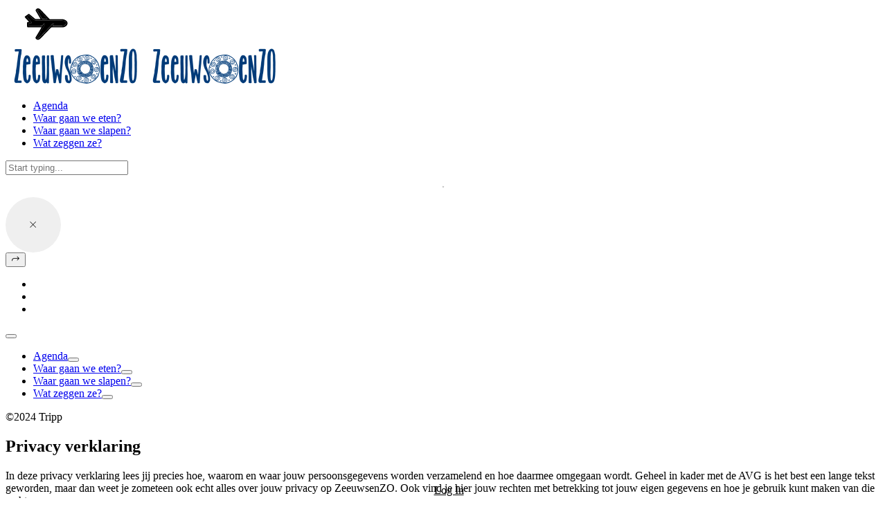

--- FILE ---
content_type: text/html; charset=UTF-8
request_url: https://www.zeeuwsenzo.nl/privacy-verklaring/
body_size: 22137
content:
<!doctype html>
<html lang="nl-NL">

	<head>

		<meta charset="UTF-8" />
		<meta name="viewport" content="width=device-width, initial-scale=1.0" />

		<link rel="profile" href="https://gmpg.org/xfn/11" />

		<title>Privacy verklaring &#8211; ZeeuwsenZO</title>
<meta name='robots' content='max-image-preview:large' />

            <script data-no-defer="1" data-ezscrex="false" data-cfasync="false" data-pagespeed-no-defer data-cookieconsent="ignore">
                var ctPublicFunctions = {"_ajax_nonce":"581f236525","_rest_nonce":"d513090339","_ajax_url":"\/wp-admin\/admin-ajax.php","_rest_url":"https:\/\/www.zeeuwsenzo.nl\/wp-json\/","data__cookies_type":"alternative","data__ajax_type":"rest","data__bot_detector_enabled":1,"data__frontend_data_log_enabled":1,"cookiePrefix":"","wprocket_detected":false,"host_url":"www.zeeuwsenzo.nl","text__ee_click_to_select":"Klik om de hele gegevens te selecteren","text__ee_original_email":"De volledige tekst is","text__ee_got_it":"Duidelijk","text__ee_blocked":"Geblokkeerd","text__ee_cannot_connect":"Kan geen verbinding maken","text__ee_cannot_decode":"Kan e-mail niet decoderen. Onbekende reden","text__ee_email_decoder":"Cleantalk e-mail decoder","text__ee_wait_for_decoding":"De magie is onderweg!","text__ee_decoding_process":"Wacht een paar seconden terwijl we de contactgegevens decoderen."}
            </script>
        
            <script data-no-defer="1" data-ezscrex="false" data-cfasync="false" data-pagespeed-no-defer data-cookieconsent="ignore">
                var ctPublic = {"_ajax_nonce":"581f236525","settings__forms__check_internal":0,"settings__forms__check_external":0,"settings__forms__force_protection":0,"settings__forms__search_test":1,"settings__data__bot_detector_enabled":1,"settings__sfw__anti_crawler":0,"blog_home":"https:\/\/www.zeeuwsenzo.nl\/","pixel__setting":"3","pixel__enabled":true,"pixel__url":"https:\/\/moderate4-v4.cleantalk.org\/pixel\/3c4c26678d38f728dc346eb32b46e492.gif","data__email_check_before_post":1,"data__email_check_exist_post":1,"data__cookies_type":"alternative","data__key_is_ok":false,"data__visible_fields_required":true,"wl_brandname":"Anti-Spam by CleanTalk","wl_brandname_short":"CleanTalk","ct_checkjs_key":"5cb35a6bc2f2876aa13a8c9f1b5eccba9f3f9fe9acb412bfc2676ff825496100","emailEncoderPassKey":"ecfc6383f7a6e8767b0c1e8caa7e12c3","bot_detector_forms_excluded":"W10=","advancedCacheExists":false,"varnishCacheExists":true,"wc_ajax_add_to_cart":true}
            </script>
        <meta property="og:locale" content="nl_NL" /><meta property="og:site_name" content="ZeeuwsenZO" /><meta property="og:url" content="https://www.zeeuwsenzo.nl/privacy-verklaring/" /><meta property="og:title" content="Privacy verklaring" /><meta property="og:type" content="article" /><link rel='dns-prefetch' href='//fd.cleantalk.org' />
<link rel='dns-prefetch' href='//www.googletagmanager.com' />
<link rel="alternate" type="application/rss+xml" title="ZeeuwsenZO &raquo; feed" href="https://www.zeeuwsenzo.nl/feed/" />
<link rel="alternate" type="application/rss+xml" title="ZeeuwsenZO &raquo; reacties feed" href="https://www.zeeuwsenzo.nl/comments/feed/" />
<link rel="alternate" title="oEmbed (JSON)" type="application/json+oembed" href="https://www.zeeuwsenzo.nl/wp-json/oembed/1.0/embed?url=https%3A%2F%2Fwww.zeeuwsenzo.nl%2Fprivacy-verklaring%2F" />
<link rel="alternate" title="oEmbed (XML)" type="text/xml+oembed" href="https://www.zeeuwsenzo.nl/wp-json/oembed/1.0/embed?url=https%3A%2F%2Fwww.zeeuwsenzo.nl%2Fprivacy-verklaring%2F&#038;format=xml" />
<style id='wp-img-auto-sizes-contain-inline-css'>
img:is([sizes=auto i],[sizes^="auto," i]){contain-intrinsic-size:3000px 1500px}
/*# sourceURL=wp-img-auto-sizes-contain-inline-css */
</style>
<link rel='stylesheet' id='flextension-css' href='https://usercontent.one/wp/www.zeeuwsenzo.nl/wp-content/plugins/flextension/assets/css/flextension.css?ver=1.4.6' media='all' />
<style id='wp-emoji-styles-inline-css'>

	img.wp-smiley, img.emoji {
		display: inline !important;
		border: none !important;
		box-shadow: none !important;
		height: 1em !important;
		width: 1em !important;
		margin: 0 0.07em !important;
		vertical-align: -0.1em !important;
		background: none !important;
		padding: 0 !important;
	}
/*# sourceURL=wp-emoji-styles-inline-css */
</style>
<link rel='stylesheet' id='wp-block-library-css' href='https://www.zeeuwsenzo.nl/wp-includes/css/dist/block-library/style.min.css?ver=6.9' media='all' />
<link rel='stylesheet' id='flextension-extensions-css' href='https://usercontent.one/wp/www.zeeuwsenzo.nl/wp-content/plugins/flextension/extensions/editor/css/style.css?ver=1.4.6' media='all' />
<style id='co-authors-plus-coauthors-style-inline-css'>
.wp-block-co-authors-plus-coauthors.is-layout-flow [class*=wp-block-co-authors-plus]{display:inline}

/*# sourceURL=https://usercontent.one/wp/www.zeeuwsenzo.nl/wp-content/plugins/co-authors-plus/build/blocks/block-coauthors/style-index.css */
</style>
<style id='co-authors-plus-avatar-style-inline-css'>
.wp-block-co-authors-plus-avatar :where(img){height:auto;max-width:100%;vertical-align:bottom}.wp-block-co-authors-plus-coauthors.is-layout-flow .wp-block-co-authors-plus-avatar :where(img){vertical-align:middle}.wp-block-co-authors-plus-avatar:is(.alignleft,.alignright){display:table}.wp-block-co-authors-plus-avatar.aligncenter{display:table;margin-inline:auto}

/*# sourceURL=https://usercontent.one/wp/www.zeeuwsenzo.nl/wp-content/plugins/co-authors-plus/build/blocks/block-coauthor-avatar/style-index.css */
</style>
<style id='co-authors-plus-image-style-inline-css'>
.wp-block-co-authors-plus-image{margin-bottom:0}.wp-block-co-authors-plus-image :where(img){height:auto;max-width:100%;vertical-align:bottom}.wp-block-co-authors-plus-coauthors.is-layout-flow .wp-block-co-authors-plus-image :where(img){vertical-align:middle}.wp-block-co-authors-plus-image:is(.alignfull,.alignwide) :where(img){width:100%}.wp-block-co-authors-plus-image:is(.alignleft,.alignright){display:table}.wp-block-co-authors-plus-image.aligncenter{display:table;margin-inline:auto}

/*# sourceURL=https://usercontent.one/wp/www.zeeuwsenzo.nl/wp-content/plugins/co-authors-plus/build/blocks/block-coauthor-image/style-index.css */
</style>
<style id='outermost-icon-block-style-inline-css'>
.wp-block-outermost-icon-block{display:flex;line-height:0}.wp-block-outermost-icon-block.has-border-color{border:none}.wp-block-outermost-icon-block .has-icon-color svg,.wp-block-outermost-icon-block.has-icon-color svg{color:currentColor}.wp-block-outermost-icon-block .has-icon-color:not(.has-no-icon-fill-color) svg,.wp-block-outermost-icon-block.has-icon-color:not(.has-no-icon-fill-color) svg{fill:currentColor}.wp-block-outermost-icon-block .icon-container{box-sizing:border-box}.wp-block-outermost-icon-block a,.wp-block-outermost-icon-block svg{height:100%;transition:transform .1s ease-in-out;width:100%}.wp-block-outermost-icon-block a:hover{transform:scale(1.1)}.wp-block-outermost-icon-block svg{transform:rotate(var(--outermost--icon-block--transform-rotate,0deg)) scaleX(var(--outermost--icon-block--transform-scale-x,1)) scaleY(var(--outermost--icon-block--transform-scale-y,1))}.wp-block-outermost-icon-block .rotate-90,.wp-block-outermost-icon-block.rotate-90{--outermost--icon-block--transform-rotate:90deg}.wp-block-outermost-icon-block .rotate-180,.wp-block-outermost-icon-block.rotate-180{--outermost--icon-block--transform-rotate:180deg}.wp-block-outermost-icon-block .rotate-270,.wp-block-outermost-icon-block.rotate-270{--outermost--icon-block--transform-rotate:270deg}.wp-block-outermost-icon-block .flip-horizontal,.wp-block-outermost-icon-block.flip-horizontal{--outermost--icon-block--transform-scale-x:-1}.wp-block-outermost-icon-block .flip-vertical,.wp-block-outermost-icon-block.flip-vertical{--outermost--icon-block--transform-scale-y:-1}.wp-block-outermost-icon-block .flip-vertical.flip-horizontal,.wp-block-outermost-icon-block.flip-vertical.flip-horizontal{--outermost--icon-block--transform-scale-x:-1;--outermost--icon-block--transform-scale-y:-1}

/*# sourceURL=https://usercontent.one/wp/www.zeeuwsenzo.nl/wp-content/plugins/icon-block/build/style.css */
</style>
<link rel='stylesheet' id='flextension-author-css' href='https://usercontent.one/wp/www.zeeuwsenzo.nl/wp-content/plugins/flextension/modules/author/css/style.css?ver=1.4.6' media='all' />
<link rel='stylesheet' id='flextension-carousel-css' href='https://usercontent.one/wp/www.zeeuwsenzo.nl/wp-content/plugins/flextension/extensions/carousel/css/style.css?ver=1.4.6' media='all' />
<link rel='stylesheet' id='flextension-blocks-css' href='https://usercontent.one/wp/www.zeeuwsenzo.nl/wp-content/plugins/flextension/modules/elements/css/blocks.css?ver=1.4.6' media='all' />
<link rel='stylesheet' id='flextension-categories-css' href='https://usercontent.one/wp/www.zeeuwsenzo.nl/wp-content/plugins/flextension/modules/featured-categories/css/style.css?ver=1.4.6' media='all' />
<link rel='stylesheet' id='flextension-gallery-block-css' href='https://usercontent.one/wp/www.zeeuwsenzo.nl/wp-content/plugins/flextension/modules/gallery/css/style.css?ver=1.4.6' media='all' />
<link rel='stylesheet' id='flextension-instagram-feed-css' href='https://usercontent.one/wp/www.zeeuwsenzo.nl/wp-content/plugins/flextension/modules/instagram/css/style.css?ver=1.4.6' media='all' />
<link rel='stylesheet' id='tripp-xt-blocks-css' href='https://usercontent.one/wp/www.zeeuwsenzo.nl/wp-content/plugins/tripp-xt/modules/elements/css/style.css?ver=1.3.5.1' media='all' />
<link rel='stylesheet' id='tripp-xt-cf7-css' href='https://usercontent.one/wp/www.zeeuwsenzo.nl/wp-content/plugins/tripp-xt/extensions/contact-form-7/css/style.css?ver=1.3.5.1' media='all' />
<link rel='stylesheet' id='flextension-lightbox-css' href='https://usercontent.one/wp/www.zeeuwsenzo.nl/wp-content/plugins/flextension/extensions/lightbox/css/style.css?ver=1.4.6' media='all' />
<link rel='stylesheet' id='photoswipe-css' href='https://usercontent.one/wp/www.zeeuwsenzo.nl/wp-content/plugins/flextension/modules/lightbox-gallery/css/vendor/photoswipe.css?ver=1.1.0' media='all' />
<link rel='stylesheet' id='flextension-lightbox-gallery-css' href='https://usercontent.one/wp/www.zeeuwsenzo.nl/wp-content/plugins/flextension/modules/lightbox-gallery/css/style.css?ver=1.4.6' media='all' />
<link rel='stylesheet' id='flextension-featured-media-css' href='https://usercontent.one/wp/www.zeeuwsenzo.nl/wp-content/plugins/flextension/modules/featured-media/css/style.css?ver=1.4.6' media='all' />
<link rel='stylesheet' id='flextension-quick-view-css' href='https://usercontent.one/wp/www.zeeuwsenzo.nl/wp-content/plugins/flextension/modules/quick-view/css/style.css?ver=1.4.6' media='all' />
<link rel='stylesheet' id='flextension-share-buttons-css' href='https://usercontent.one/wp/www.zeeuwsenzo.nl/wp-content/plugins/flextension/modules/share-buttons/css/style.css?ver=1.4.6' media='all' />
<link rel='stylesheet' id='flextension-social-links-css' href='https://usercontent.one/wp/www.zeeuwsenzo.nl/wp-content/plugins/flextension/modules/social-links/css/style.css?ver=1.4.6' media='all' />
<style id='global-styles-inline-css'>
:root{--wp--preset--aspect-ratio--square: 1;--wp--preset--aspect-ratio--4-3: 4/3;--wp--preset--aspect-ratio--3-4: 3/4;--wp--preset--aspect-ratio--3-2: 3/2;--wp--preset--aspect-ratio--2-3: 2/3;--wp--preset--aspect-ratio--16-9: 16/9;--wp--preset--aspect-ratio--9-16: 9/16;--wp--preset--color--black: #000000;--wp--preset--color--cyan-bluish-gray: #abb8c3;--wp--preset--color--white: #ffffff;--wp--preset--color--pale-pink: #f78da7;--wp--preset--color--vivid-red: #cf2e2e;--wp--preset--color--luminous-vivid-orange: #ff6900;--wp--preset--color--luminous-vivid-amber: #fcb900;--wp--preset--color--light-green-cyan: #7bdcb5;--wp--preset--color--vivid-green-cyan: #00d084;--wp--preset--color--pale-cyan-blue: #8ed1fc;--wp--preset--color--vivid-cyan-blue: #0693e3;--wp--preset--color--vivid-purple: #9b51e0;--wp--preset--color--primary: rgb(var(--tripp-color-primary-rgb));--wp--preset--color--secondary: rgb(var(--tripp-color-secondary-rgb));--wp--preset--color--grey: rgba(var(--tripp-color-on-surface-rgb), 0.6);--wp--preset--color--on-surface: rgb(var(--tripp-color-on-surface-rgb));--wp--preset--color--surface: rgb(var(--tripp-color-surface-rgb));--wp--preset--color--witch-hazel: #f9f871;--wp--preset--color--delightful-peach: #ffe8d1;--wp--preset--color--safflower: #fdaf40;--wp--preset--color--rubber-radish: #ff9e93;--wp--preset--color--salmon: #fe6d73;--wp--preset--color--melrose: #c0afff;--wp--preset--color--lagoon-rock: #4cb2be;--wp--preset--color--green: #11884f;--wp--preset--gradient--vivid-cyan-blue-to-vivid-purple: linear-gradient(135deg,rgb(6,147,227) 0%,rgb(155,81,224) 100%);--wp--preset--gradient--light-green-cyan-to-vivid-green-cyan: linear-gradient(135deg,rgb(122,220,180) 0%,rgb(0,208,130) 100%);--wp--preset--gradient--luminous-vivid-amber-to-luminous-vivid-orange: linear-gradient(135deg,rgb(252,185,0) 0%,rgb(255,105,0) 100%);--wp--preset--gradient--luminous-vivid-orange-to-vivid-red: linear-gradient(135deg,rgb(255,105,0) 0%,rgb(207,46,46) 100%);--wp--preset--gradient--very-light-gray-to-cyan-bluish-gray: linear-gradient(135deg,rgb(238,238,238) 0%,rgb(169,184,195) 100%);--wp--preset--gradient--cool-to-warm-spectrum: linear-gradient(135deg,rgb(74,234,220) 0%,rgb(151,120,209) 20%,rgb(207,42,186) 40%,rgb(238,44,130) 60%,rgb(251,105,98) 80%,rgb(254,248,76) 100%);--wp--preset--gradient--blush-light-purple: linear-gradient(135deg,rgb(255,206,236) 0%,rgb(152,150,240) 100%);--wp--preset--gradient--blush-bordeaux: linear-gradient(135deg,rgb(254,205,165) 0%,rgb(254,45,45) 50%,rgb(107,0,62) 100%);--wp--preset--gradient--luminous-dusk: linear-gradient(135deg,rgb(255,203,112) 0%,rgb(199,81,192) 50%,rgb(65,88,208) 100%);--wp--preset--gradient--pale-ocean: linear-gradient(135deg,rgb(255,245,203) 0%,rgb(182,227,212) 50%,rgb(51,167,181) 100%);--wp--preset--gradient--electric-grass: linear-gradient(135deg,rgb(202,248,128) 0%,rgb(113,206,126) 100%);--wp--preset--gradient--midnight: linear-gradient(135deg,rgb(2,3,129) 0%,rgb(40,116,252) 100%);--wp--preset--gradient--primary-to-secondary: linear-gradient(135deg, rgb(var(--tripp-color-primary-rgb)) 0%, rgb(var(--tripp-color-secondary-rgb)) 100%);--wp--preset--gradient--light-secondary-to-primary-reverse: linear-gradient(135deg, rgb(var(--tripp-color-secondary-rgb)) 0%, rgb(var(--tripp-color-primary-rgb)) 100%);--wp--preset--gradient--sunrise-at-mountain-lake: linear-gradient(135deg, #9BE8F6 0%, #FFFAAF 100%);--wp--preset--gradient--echeveria-blue-bird: linear-gradient(135deg, #a0f2ea 0%, #ead6ee 100%);--wp--preset--gradient--sweet-sunset: linear-gradient(135deg, #BFB1FA 0%, #FFACAC 50%, #FFE171 100%);--wp--preset--gradient--flamingo: linear-gradient(135deg, #EB4A76 0%, #F6766A 25%, #F4D4D9 100%);--wp--preset--font-size--small: var(--tripp-font-size-sm);--wp--preset--font-size--medium: var(--tripp-font-size-md);--wp--preset--font-size--large: var(--tripp-font-size-lg);--wp--preset--font-size--x-large: 42px;--wp--preset--font-size--extra-small: var(--tripp-font-size-xs);--wp--preset--font-size--extra-large: var(--tripp-font-size-xl);--wp--preset--font-size--huge: var(--tripp-font-size-xxl);--wp--preset--font-size--gigantic: var(--tripp-font-size-xxxl);--wp--preset--spacing--20: 0.44rem;--wp--preset--spacing--30: 0.67rem;--wp--preset--spacing--40: 1rem;--wp--preset--spacing--50: 1.5rem;--wp--preset--spacing--60: 2.25rem;--wp--preset--spacing--70: 3.38rem;--wp--preset--spacing--80: 5.06rem;--wp--preset--shadow--natural: 6px 6px 9px rgba(0, 0, 0, 0.2);--wp--preset--shadow--deep: 12px 12px 50px rgba(0, 0, 0, 0.4);--wp--preset--shadow--sharp: 6px 6px 0px rgba(0, 0, 0, 0.2);--wp--preset--shadow--outlined: 6px 6px 0px -3px rgb(255, 255, 255), 6px 6px rgb(0, 0, 0);--wp--preset--shadow--crisp: 6px 6px 0px rgb(0, 0, 0);--wp--preset--shadow--gradient: -15px 0 40px 10px rgba(var(--tripp-color-primary-rgb), 0.5), 15px 0 40px 10px rgba(var(--tripp-color-secondary-rgb), 0.5);}:root { --wp--style--global--content-size: var(--tripp-content-width);--wp--style--global--wide-size: var(--tripp-wide-width); }:where(body) { margin: 0; }.wp-site-blocks > .alignleft { float: left; margin-right: 2em; }.wp-site-blocks > .alignright { float: right; margin-left: 2em; }.wp-site-blocks > .aligncenter { justify-content: center; margin-left: auto; margin-right: auto; }:where(.wp-site-blocks) > * { margin-block-start: var(--tripp-spacing-md); margin-block-end: 0; }:where(.wp-site-blocks) > :first-child { margin-block-start: 0; }:where(.wp-site-blocks) > :last-child { margin-block-end: 0; }:root { --wp--style--block-gap: var(--tripp-spacing-md); }:root :where(.is-layout-flow) > :first-child{margin-block-start: 0;}:root :where(.is-layout-flow) > :last-child{margin-block-end: 0;}:root :where(.is-layout-flow) > *{margin-block-start: var(--tripp-spacing-md);margin-block-end: 0;}:root :where(.is-layout-constrained) > :first-child{margin-block-start: 0;}:root :where(.is-layout-constrained) > :last-child{margin-block-end: 0;}:root :where(.is-layout-constrained) > *{margin-block-start: var(--tripp-spacing-md);margin-block-end: 0;}:root :where(.is-layout-flex){gap: var(--tripp-spacing-md);}:root :where(.is-layout-grid){gap: var(--tripp-spacing-md);}.is-layout-flow > .alignleft{float: left;margin-inline-start: 0;margin-inline-end: 2em;}.is-layout-flow > .alignright{float: right;margin-inline-start: 2em;margin-inline-end: 0;}.is-layout-flow > .aligncenter{margin-left: auto !important;margin-right: auto !important;}.is-layout-constrained > .alignleft{float: left;margin-inline-start: 0;margin-inline-end: 2em;}.is-layout-constrained > .alignright{float: right;margin-inline-start: 2em;margin-inline-end: 0;}.is-layout-constrained > .aligncenter{margin-left: auto !important;margin-right: auto !important;}.is-layout-constrained > :where(:not(.alignleft):not(.alignright):not(.alignfull)){max-width: var(--wp--style--global--content-size);margin-left: auto !important;margin-right: auto !important;}.is-layout-constrained > .alignwide{max-width: var(--wp--style--global--wide-size);}body .is-layout-flex{display: flex;}.is-layout-flex{flex-wrap: wrap;align-items: center;}.is-layout-flex > :is(*, div){margin: 0;}body .is-layout-grid{display: grid;}.is-layout-grid > :is(*, div){margin: 0;}body{padding-top: 0px;padding-right: 0px;padding-bottom: 0px;padding-left: 0px;}:root :where(.wp-element-button, .wp-block-button__link){border-width: 0;font-family: inherit;font-size: inherit;font-style: inherit;font-weight: inherit;letter-spacing: inherit;line-height: inherit;padding-top: calc(0.667em + 2px);padding-right: calc(1.333em + 2px);padding-bottom: calc(0.667em + 2px);padding-left: calc(1.333em + 2px);text-decoration: none;text-transform: inherit;}.has-black-color{color: var(--wp--preset--color--black) !important;}.has-cyan-bluish-gray-color{color: var(--wp--preset--color--cyan-bluish-gray) !important;}.has-white-color{color: var(--wp--preset--color--white) !important;}.has-pale-pink-color{color: var(--wp--preset--color--pale-pink) !important;}.has-vivid-red-color{color: var(--wp--preset--color--vivid-red) !important;}.has-luminous-vivid-orange-color{color: var(--wp--preset--color--luminous-vivid-orange) !important;}.has-luminous-vivid-amber-color{color: var(--wp--preset--color--luminous-vivid-amber) !important;}.has-light-green-cyan-color{color: var(--wp--preset--color--light-green-cyan) !important;}.has-vivid-green-cyan-color{color: var(--wp--preset--color--vivid-green-cyan) !important;}.has-pale-cyan-blue-color{color: var(--wp--preset--color--pale-cyan-blue) !important;}.has-vivid-cyan-blue-color{color: var(--wp--preset--color--vivid-cyan-blue) !important;}.has-vivid-purple-color{color: var(--wp--preset--color--vivid-purple) !important;}.has-primary-color{color: var(--wp--preset--color--primary) !important;}.has-secondary-color{color: var(--wp--preset--color--secondary) !important;}.has-grey-color{color: var(--wp--preset--color--grey) !important;}.has-on-surface-color{color: var(--wp--preset--color--on-surface) !important;}.has-surface-color{color: var(--wp--preset--color--surface) !important;}.has-witch-hazel-color{color: var(--wp--preset--color--witch-hazel) !important;}.has-delightful-peach-color{color: var(--wp--preset--color--delightful-peach) !important;}.has-safflower-color{color: var(--wp--preset--color--safflower) !important;}.has-rubber-radish-color{color: var(--wp--preset--color--rubber-radish) !important;}.has-salmon-color{color: var(--wp--preset--color--salmon) !important;}.has-melrose-color{color: var(--wp--preset--color--melrose) !important;}.has-lagoon-rock-color{color: var(--wp--preset--color--lagoon-rock) !important;}.has-green-color{color: var(--wp--preset--color--green) !important;}.has-black-background-color{background-color: var(--wp--preset--color--black) !important;}.has-cyan-bluish-gray-background-color{background-color: var(--wp--preset--color--cyan-bluish-gray) !important;}.has-white-background-color{background-color: var(--wp--preset--color--white) !important;}.has-pale-pink-background-color{background-color: var(--wp--preset--color--pale-pink) !important;}.has-vivid-red-background-color{background-color: var(--wp--preset--color--vivid-red) !important;}.has-luminous-vivid-orange-background-color{background-color: var(--wp--preset--color--luminous-vivid-orange) !important;}.has-luminous-vivid-amber-background-color{background-color: var(--wp--preset--color--luminous-vivid-amber) !important;}.has-light-green-cyan-background-color{background-color: var(--wp--preset--color--light-green-cyan) !important;}.has-vivid-green-cyan-background-color{background-color: var(--wp--preset--color--vivid-green-cyan) !important;}.has-pale-cyan-blue-background-color{background-color: var(--wp--preset--color--pale-cyan-blue) !important;}.has-vivid-cyan-blue-background-color{background-color: var(--wp--preset--color--vivid-cyan-blue) !important;}.has-vivid-purple-background-color{background-color: var(--wp--preset--color--vivid-purple) !important;}.has-primary-background-color{background-color: var(--wp--preset--color--primary) !important;}.has-secondary-background-color{background-color: var(--wp--preset--color--secondary) !important;}.has-grey-background-color{background-color: var(--wp--preset--color--grey) !important;}.has-on-surface-background-color{background-color: var(--wp--preset--color--on-surface) !important;}.has-surface-background-color{background-color: var(--wp--preset--color--surface) !important;}.has-witch-hazel-background-color{background-color: var(--wp--preset--color--witch-hazel) !important;}.has-delightful-peach-background-color{background-color: var(--wp--preset--color--delightful-peach) !important;}.has-safflower-background-color{background-color: var(--wp--preset--color--safflower) !important;}.has-rubber-radish-background-color{background-color: var(--wp--preset--color--rubber-radish) !important;}.has-salmon-background-color{background-color: var(--wp--preset--color--salmon) !important;}.has-melrose-background-color{background-color: var(--wp--preset--color--melrose) !important;}.has-lagoon-rock-background-color{background-color: var(--wp--preset--color--lagoon-rock) !important;}.has-green-background-color{background-color: var(--wp--preset--color--green) !important;}.has-black-border-color{border-color: var(--wp--preset--color--black) !important;}.has-cyan-bluish-gray-border-color{border-color: var(--wp--preset--color--cyan-bluish-gray) !important;}.has-white-border-color{border-color: var(--wp--preset--color--white) !important;}.has-pale-pink-border-color{border-color: var(--wp--preset--color--pale-pink) !important;}.has-vivid-red-border-color{border-color: var(--wp--preset--color--vivid-red) !important;}.has-luminous-vivid-orange-border-color{border-color: var(--wp--preset--color--luminous-vivid-orange) !important;}.has-luminous-vivid-amber-border-color{border-color: var(--wp--preset--color--luminous-vivid-amber) !important;}.has-light-green-cyan-border-color{border-color: var(--wp--preset--color--light-green-cyan) !important;}.has-vivid-green-cyan-border-color{border-color: var(--wp--preset--color--vivid-green-cyan) !important;}.has-pale-cyan-blue-border-color{border-color: var(--wp--preset--color--pale-cyan-blue) !important;}.has-vivid-cyan-blue-border-color{border-color: var(--wp--preset--color--vivid-cyan-blue) !important;}.has-vivid-purple-border-color{border-color: var(--wp--preset--color--vivid-purple) !important;}.has-primary-border-color{border-color: var(--wp--preset--color--primary) !important;}.has-secondary-border-color{border-color: var(--wp--preset--color--secondary) !important;}.has-grey-border-color{border-color: var(--wp--preset--color--grey) !important;}.has-on-surface-border-color{border-color: var(--wp--preset--color--on-surface) !important;}.has-surface-border-color{border-color: var(--wp--preset--color--surface) !important;}.has-witch-hazel-border-color{border-color: var(--wp--preset--color--witch-hazel) !important;}.has-delightful-peach-border-color{border-color: var(--wp--preset--color--delightful-peach) !important;}.has-safflower-border-color{border-color: var(--wp--preset--color--safflower) !important;}.has-rubber-radish-border-color{border-color: var(--wp--preset--color--rubber-radish) !important;}.has-salmon-border-color{border-color: var(--wp--preset--color--salmon) !important;}.has-melrose-border-color{border-color: var(--wp--preset--color--melrose) !important;}.has-lagoon-rock-border-color{border-color: var(--wp--preset--color--lagoon-rock) !important;}.has-green-border-color{border-color: var(--wp--preset--color--green) !important;}.has-vivid-cyan-blue-to-vivid-purple-gradient-background{background: var(--wp--preset--gradient--vivid-cyan-blue-to-vivid-purple) !important;}.has-light-green-cyan-to-vivid-green-cyan-gradient-background{background: var(--wp--preset--gradient--light-green-cyan-to-vivid-green-cyan) !important;}.has-luminous-vivid-amber-to-luminous-vivid-orange-gradient-background{background: var(--wp--preset--gradient--luminous-vivid-amber-to-luminous-vivid-orange) !important;}.has-luminous-vivid-orange-to-vivid-red-gradient-background{background: var(--wp--preset--gradient--luminous-vivid-orange-to-vivid-red) !important;}.has-very-light-gray-to-cyan-bluish-gray-gradient-background{background: var(--wp--preset--gradient--very-light-gray-to-cyan-bluish-gray) !important;}.has-cool-to-warm-spectrum-gradient-background{background: var(--wp--preset--gradient--cool-to-warm-spectrum) !important;}.has-blush-light-purple-gradient-background{background: var(--wp--preset--gradient--blush-light-purple) !important;}.has-blush-bordeaux-gradient-background{background: var(--wp--preset--gradient--blush-bordeaux) !important;}.has-luminous-dusk-gradient-background{background: var(--wp--preset--gradient--luminous-dusk) !important;}.has-pale-ocean-gradient-background{background: var(--wp--preset--gradient--pale-ocean) !important;}.has-electric-grass-gradient-background{background: var(--wp--preset--gradient--electric-grass) !important;}.has-midnight-gradient-background{background: var(--wp--preset--gradient--midnight) !important;}.has-primary-to-secondary-gradient-background{background: var(--wp--preset--gradient--primary-to-secondary) !important;}.has-light-secondary-to-primary-reverse-gradient-background{background: var(--wp--preset--gradient--light-secondary-to-primary-reverse) !important;}.has-sunrise-at-mountain-lake-gradient-background{background: var(--wp--preset--gradient--sunrise-at-mountain-lake) !important;}.has-echeveria-blue-bird-gradient-background{background: var(--wp--preset--gradient--echeveria-blue-bird) !important;}.has-sweet-sunset-gradient-background{background: var(--wp--preset--gradient--sweet-sunset) !important;}.has-flamingo-gradient-background{background: var(--wp--preset--gradient--flamingo) !important;}.has-small-font-size{font-size: var(--wp--preset--font-size--small) !important;}.has-medium-font-size{font-size: var(--wp--preset--font-size--medium) !important;}.has-large-font-size{font-size: var(--wp--preset--font-size--large) !important;}.has-x-large-font-size{font-size: var(--wp--preset--font-size--x-large) !important;}.has-extra-small-font-size{font-size: var(--wp--preset--font-size--extra-small) !important;}.has-extra-large-font-size{font-size: var(--wp--preset--font-size--extra-large) !important;}.has-huge-font-size{font-size: var(--wp--preset--font-size--huge) !important;}.has-gigantic-font-size{font-size: var(--wp--preset--font-size--gigantic) !important;}
:root :where(.wp-block-pullquote){font-size: 1.5em;line-height: 1.6;}
:root :where(.wp-block-group-is-layout-flow) > :first-child{margin-block-start: 0;}:root :where(.wp-block-group-is-layout-flow) > :last-child{margin-block-end: 0;}:root :where(.wp-block-group-is-layout-flow) > *{margin-block-start: var(--tripp-spacing-xs);margin-block-end: 0;}:root :where(.wp-block-group-is-layout-constrained) > :first-child{margin-block-start: 0;}:root :where(.wp-block-group-is-layout-constrained) > :last-child{margin-block-end: 0;}:root :where(.wp-block-group-is-layout-constrained) > *{margin-block-start: var(--tripp-spacing-xs);margin-block-end: 0;}:root :where(.wp-block-group-is-layout-flex){gap: var(--tripp-spacing-xs);}:root :where(.wp-block-group-is-layout-grid){gap: var(--tripp-spacing-xs);}
/*# sourceURL=global-styles-inline-css */
</style>
<link rel='stylesheet' id='cleantalk-public-css-css' href='https://usercontent.one/wp/www.zeeuwsenzo.nl/wp-content/plugins/cleantalk-spam-protect/css/cleantalk-public.min.css?ver=6.64_1758616732' media='all' />
<link rel='stylesheet' id='cleantalk-email-decoder-css-css' href='https://usercontent.one/wp/www.zeeuwsenzo.nl/wp-content/plugins/cleantalk-spam-protect/css/cleantalk-email-decoder.min.css?ver=6.64_1758616732' media='all' />
<link rel='stylesheet' id='contact-form-7-css' href='https://usercontent.one/wp/www.zeeuwsenzo.nl/wp-content/plugins/contact-form-7/includes/css/styles.css?ver=6.1.4' media='all' />
<style id='woocommerce-inline-inline-css'>
.woocommerce form .form-row .required { visibility: visible; }
/*# sourceURL=woocommerce-inline-inline-css */
</style>
<link rel='stylesheet' id='flextension-tabs-css' href='https://usercontent.one/wp/www.zeeuwsenzo.nl/wp-content/plugins/flextension/extensions/tabs/css/style.css?ver=1.4.6' media='all' />
<link rel='stylesheet' id='flextension-widgets-css' href='https://usercontent.one/wp/www.zeeuwsenzo.nl/wp-content/plugins/flextension/modules/elements/css/widgets.css?ver=1.4.6' media='all' />
<link rel='stylesheet' id='flextension-lightbox-login-css' href='https://usercontent.one/wp/www.zeeuwsenzo.nl/wp-content/plugins/flextension/modules/lightbox-login/css/style.css?ver=1.4.6' media='all' />
<link rel='stylesheet' id='flextension-live-search-css' href='https://usercontent.one/wp/www.zeeuwsenzo.nl/wp-content/plugins/flextension/modules/live-search/css/style.css?ver=1.4.6' media='all' />
<link rel='stylesheet' id='flextension-post-likes-css' href='https://usercontent.one/wp/www.zeeuwsenzo.nl/wp-content/plugins/flextension/modules/post-likes/css/style.css?ver=1.4.6' media='all' />
<link rel='stylesheet' id='tripp-xt-mega-menu-css' href='https://usercontent.one/wp/www.zeeuwsenzo.nl/wp-content/plugins/tripp-xt/modules/mega-menu/css/style.css?ver=1.3.5.1' media='all' />
<link rel='stylesheet' id='tripp-xt-icon-block-css' href='https://usercontent.one/wp/www.zeeuwsenzo.nl/wp-content/plugins/tripp-xt/extensions/icon-block/css/style.css?ver=1.3.5.1' media='all' />
<link rel='stylesheet' id='tripp-xt-reviews-css' href='https://usercontent.one/wp/www.zeeuwsenzo.nl/wp-content/plugins/tripp-xt/modules/reviews/css/style.css?ver=1.3.5.1' media='all' />
<link rel='stylesheet' id='brands-styles-css' href='https://usercontent.one/wp/www.zeeuwsenzo.nl/wp-content/plugins/woocommerce/assets/css/brands.css?ver=10.2.3' media='all' />
<link rel='stylesheet' id='tripp-css' href='https://usercontent.one/wp/www.zeeuwsenzo.nl/wp-content/themes/tripp/style.css?ver=1.5.7' media='all' />
<style id='tripp-inline-css'>
:root, .has-scheme-light, .flext-has-scheme-light { --tripp-color-secondary-rgb: 192,175,255; }
/*# sourceURL=tripp-inline-css */
</style>
<link rel='stylesheet' id='tripp-woocommerce-css' href='https://usercontent.one/wp/www.zeeuwsenzo.nl/wp-content/themes/tripp/assets/css/woocommerce.css?ver=1.5.7' media='all' />
<script src="https://usercontent.one/wp/www.zeeuwsenzo.nl/wp-content/plugins/cleantalk-spam-protect/js/apbct-public-bundle.min.js?ver=6.64_1758616732" id="apbct-public-bundle.min-js-js"></script>
<script src="https://fd.cleantalk.org/ct-bot-detector-wrapper.js?ver=6.64" id="ct_bot_detector-js" defer data-wp-strategy="defer"></script>
<script src="https://www.zeeuwsenzo.nl/wp-includes/js/jquery/jquery.min.js?ver=3.7.1" id="jquery-core-js"></script>
<script src="https://www.zeeuwsenzo.nl/wp-includes/js/jquery/jquery-migrate.min.js?ver=3.4.1" id="jquery-migrate-js"></script>
<script src="https://usercontent.one/wp/www.zeeuwsenzo.nl/wp-content/plugins/woocommerce/assets/js/jquery-blockui/jquery.blockUI.min.js?ver=2.7.0-wc.10.2.3" id="jquery-blockui-js" defer data-wp-strategy="defer"></script>
<script id="wc-add-to-cart-js-extra">
var wc_add_to_cart_params = {"ajax_url":"/wp-admin/admin-ajax.php","wc_ajax_url":"/?wc-ajax=%%endpoint%%","i18n_view_cart":"Bekijk winkelwagen","cart_url":"https://www.zeeuwsenzo.nl/winkelmand/","is_cart":"","cart_redirect_after_add":"no"};
//# sourceURL=wc-add-to-cart-js-extra
</script>
<script src="https://usercontent.one/wp/www.zeeuwsenzo.nl/wp-content/plugins/woocommerce/assets/js/frontend/add-to-cart.min.js?ver=10.2.3" id="wc-add-to-cart-js" defer data-wp-strategy="defer"></script>
<script src="https://usercontent.one/wp/www.zeeuwsenzo.nl/wp-content/plugins/woocommerce/assets/js/js-cookie/js.cookie.min.js?ver=2.1.4-wc.10.2.3" id="js-cookie-js" defer data-wp-strategy="defer"></script>
<script id="woocommerce-js-extra">
var woocommerce_params = {"ajax_url":"/wp-admin/admin-ajax.php","wc_ajax_url":"/?wc-ajax=%%endpoint%%","i18n_password_show":"Wachtwoord weergeven","i18n_password_hide":"Wachtwoord verbergen"};
//# sourceURL=woocommerce-js-extra
</script>
<script src="https://usercontent.one/wp/www.zeeuwsenzo.nl/wp-content/plugins/woocommerce/assets/js/frontend/woocommerce.min.js?ver=10.2.3" id="woocommerce-js" defer data-wp-strategy="defer"></script>

<!-- Google tag (gtag.js) snippet toegevoegd door Site Kit -->
<!-- Google Analytics snippet toegevoegd door Site Kit -->
<script src="https://www.googletagmanager.com/gtag/js?id=GT-5TC4JCP" id="google_gtagjs-js" async></script>
<script id="google_gtagjs-js-after">
window.dataLayer = window.dataLayer || [];function gtag(){dataLayer.push(arguments);}
gtag("set","linker",{"domains":["www.zeeuwsenzo.nl"]});
gtag("js", new Date());
gtag("set", "developer_id.dZTNiMT", true);
gtag("config", "GT-5TC4JCP");
//# sourceURL=google_gtagjs-js-after
</script>
<script id="wc-cart-fragments-js-extra">
var wc_cart_fragments_params = {"ajax_url":"/wp-admin/admin-ajax.php","wc_ajax_url":"/?wc-ajax=%%endpoint%%","cart_hash_key":"wc_cart_hash_64a547c870fc23be611188d637a755a9","fragment_name":"wc_fragments_64a547c870fc23be611188d637a755a9","request_timeout":"5000"};
//# sourceURL=wc-cart-fragments-js-extra
</script>
<script src="https://usercontent.one/wp/www.zeeuwsenzo.nl/wp-content/plugins/woocommerce/assets/js/frontend/cart-fragments.min.js?ver=10.2.3" id="wc-cart-fragments-js" defer data-wp-strategy="defer"></script>
<link rel="https://api.w.org/" href="https://www.zeeuwsenzo.nl/wp-json/" /><link rel="alternate" title="JSON" type="application/json" href="https://www.zeeuwsenzo.nl/wp-json/wp/v2/pages/7756" /><link rel="EditURI" type="application/rsd+xml" title="RSD" href="https://www.zeeuwsenzo.nl/xmlrpc.php?rsd" />
<meta name="generator" content="WordPress 6.9" />
<meta name="generator" content="WooCommerce 10.2.3" />
<link rel="canonical" href="https://www.zeeuwsenzo.nl/privacy-verklaring/" />
<link rel='shortlink' href='https://www.zeeuwsenzo.nl/?p=7756' />
<meta name="generator" content="Site Kit by Google 1.162.1" /><style>[class*=" icon-oc-"],[class^=icon-oc-]{speak:none;font-style:normal;font-weight:400;font-variant:normal;text-transform:none;line-height:1;-webkit-font-smoothing:antialiased;-moz-osx-font-smoothing:grayscale}.icon-oc-one-com-white-32px-fill:before{content:"901"}.icon-oc-one-com:before{content:"900"}#one-com-icon,.toplevel_page_onecom-wp .wp-menu-image{speak:none;display:flex;align-items:center;justify-content:center;text-transform:none;line-height:1;-webkit-font-smoothing:antialiased;-moz-osx-font-smoothing:grayscale}.onecom-wp-admin-bar-item>a,.toplevel_page_onecom-wp>.wp-menu-name{font-size:16px;font-weight:400;line-height:1}.toplevel_page_onecom-wp>.wp-menu-name img{width:69px;height:9px;}.wp-submenu-wrap.wp-submenu>.wp-submenu-head>img{width:88px;height:auto}.onecom-wp-admin-bar-item>a img{height:7px!important}.onecom-wp-admin-bar-item>a img,.toplevel_page_onecom-wp>.wp-menu-name img{opacity:.8}.onecom-wp-admin-bar-item.hover>a img,.toplevel_page_onecom-wp.wp-has-current-submenu>.wp-menu-name img,li.opensub>a.toplevel_page_onecom-wp>.wp-menu-name img{opacity:1}#one-com-icon:before,.onecom-wp-admin-bar-item>a:before,.toplevel_page_onecom-wp>.wp-menu-image:before{content:'';position:static!important;background-color:rgba(240,245,250,.4);border-radius:102px;width:18px;height:18px;padding:0!important}.onecom-wp-admin-bar-item>a:before{width:14px;height:14px}.onecom-wp-admin-bar-item.hover>a:before,.toplevel_page_onecom-wp.opensub>a>.wp-menu-image:before,.toplevel_page_onecom-wp.wp-has-current-submenu>.wp-menu-image:before{background-color:#76b82a}.onecom-wp-admin-bar-item>a{display:inline-flex!important;align-items:center;justify-content:center}#one-com-logo-wrapper{font-size:4em}#one-com-icon{vertical-align:middle}.imagify-welcome{display:none !important;}</style><meta name="generator" content="Redux 4.5.1" />	<noscript><style>.woocommerce-product-gallery{ opacity: 1 !important; }</style></noscript>
	<meta name="generator" content="Elementor 3.34.1; features: e_font_icon_svg, additional_custom_breakpoints; settings: css_print_method-internal, google_font-enabled, font_display-swap">
			<style>
				.e-con.e-parent:nth-of-type(n+4):not(.e-lazyloaded):not(.e-no-lazyload),
				.e-con.e-parent:nth-of-type(n+4):not(.e-lazyloaded):not(.e-no-lazyload) * {
					background-image: none !important;
				}
				@media screen and (max-height: 1024px) {
					.e-con.e-parent:nth-of-type(n+3):not(.e-lazyloaded):not(.e-no-lazyload),
					.e-con.e-parent:nth-of-type(n+3):not(.e-lazyloaded):not(.e-no-lazyload) * {
						background-image: none !important;
					}
				}
				@media screen and (max-height: 640px) {
					.e-con.e-parent:nth-of-type(n+2):not(.e-lazyloaded):not(.e-no-lazyload),
					.e-con.e-parent:nth-of-type(n+2):not(.e-lazyloaded):not(.e-no-lazyload) * {
						background-image: none !important;
					}
				}
			</style>
			
	</head>

	<body class="wp-singular page-template-default page page-id-7756 wp-custom-logo wp-embed-responsive wp-theme-tripp theme-tripp woocommerce-no-js group-blog singular desktop-menu top-menu has-sticky-menu has-loader has-sliding-sidebar has-mobile-search-button has-scheme-light elementor-default elementor-kit-9669">

		<a class="skip-link screen-reader-text" href="#site-content">Skip to the content</a><div id="site-loader" class="content-loader is-loading has-background-overlay">	<div class="loader-background" style="opacity:0.86"></div>	<div class="loading-icon loader-airplane"><div class="tripp-airplane">
	<svg version="1.1" xmlns="http://www.w3.org/2000/svg" xmlns:xlink="http://www.w3.org/1999/xlink"
			viewBox="0 0 90 55" width="90" height="55"  shape-rendering="geometricPrecision">
		<g class="tripp-airplane-body">
			<path class="tripp-airplane-border" d="M28.2,15.7c1.5-1.1,3-2.2,4.5-3.2c0.8-0.6,1.2-0.6,1.9,0.1c2.7,2.2,5.5,4.5,8.2,6.7c0.2,0.2,0.5,0.3,0.8,0.3
				c2.2,0,4.4,0,6.6,0c0.1,0,0.2,0,0.4,0c-0.4-0.8-0.9-1.5-1.3-2.2c-1.8-3.1-3.7-6.3-5.5-9.4c-0.6-1-0.5-1.5,0.2-2.4
				c1.6-1.9,3.8-2.1,5.8-0.3c1.6,1.4,3,3,4.5,4.5c3,3.2,6,6.3,9,9.5c0.3,0.3,0.6,0.4,1,0.4c5.6,0,11.1,0,16.7,0c2.3,0,4.4,0.5,6.3,1.9
				c3.1,2.2,2.9,6.2-0.3,8.4c-1.6,1.1-3.3,1.6-5.2,1.6c-5,0-10,0-15,0c-0.5,0-0.9,0.1-1.3,0.5c-4.8,5-9.6,10.1-14.5,15
				c-0.7,0.8-1.6,1.5-2.5,2c-2.2,1.2-4.2,0-5.2-1.9c-0.2-0.3-0.1-0.9,0.1-1.2c1.1-1.9,2.2-3.8,3.4-5.7c1.7-2.8,3.4-5.7,5-8.5
				c0,0,0-0.1,0.1-0.2c-0.3,0-0.5,0-0.8,0c-6.1,0-12.2,0-18.4-0.1c-1.3,0-1.6-0.3-1.6-1.6c0-1.6,0-3.2,0-4.8c0-0.9,0.4-1.3,1.3-1.3
				c0.5,0,1,0,1.6,0c-0.2-0.2-0.3-0.4-0.4-0.5c-1.8-1.9-3.5-3.9-5.3-5.8c-0.3-0.3-0.4-0.8-0.6-1.2C28,16,28.1,15.8,28.2,15.7z
				M68.1,29.4c0.2,0,0.2,0,0.3,0c4.3,0,8.7,0,13,0c1.8,0,3.4-0.4,4.8-1.6c1.6-1.3,1.6-3.3,0-4.6c-1.5-1.2-3.3-1.6-5.2-1.6
				c-12.6,0-25.1-0.1-37.7-0.1c-0.5,0-1-0.1-1.4-0.5c-2.5-2.1-5.1-4.1-7.6-6.2c-0.5-0.4-0.8-0.5-1.4,0c-0.7,0.6-1.5,1.1-2.3,1.7
				c0.2,0.2,0.3,0.4,0.5,0.6c2,2.2,4,4.4,6,6.6c0.4,0.4,0.7,0.8,0.5,1.5c-0.3,0.6-0.9,0.7-1.4,0.6c-0.9,0-1.8,0-2.8,0
				c0,1.2,0,2.3,0,3.5c0.1,0,0.2,0,0.3,0c6.4,0,12.8,0,19.2,0.1c0.4,0,0.6-0.1,0.7-0.4c0.5-0.9,1-1.7,1.5-2.5c0.4-0.6,1.3-0.6,1.7-0.1
				c0.3,0.5,0.2,0.9-0.1,1.4c-0.9,1.5-1.8,3.1-2.7,4.6c-2.7,4.6-5.4,9.1-8.1,13.7c-0.4,0.7-0.3,0.9,0.4,1.2c0.3,0.1,0.8,0.2,1.1,0
				c0.8-0.5,1.6-1,2.2-1.6C55.7,39.3,61.8,33,68,26.6c0.6-0.6,1.2-0.7,1.7-0.2s0.4,1.1-0.1,1.7C69,28.4,68.6,28.9,68.1,29.4z
				M60.7,19.6c-0.2-0.2-0.3-0.3-0.4-0.4c-3.6-3.8-7.2-7.6-10.8-11.3c-0.5-0.5-1-0.9-1.6-1.3c-0.8-0.6-1.6-0.5-2.2,0.1
				c-0.1,0.1-0.2,0.4-0.1,0.6c0.3,0.5,0.6,1,0.9,1.5c2,3.5,4.1,7,6.2,10.5c0.1,0.2,0.4,0.4,0.5,0.4C55.8,19.6,58.2,19.6,60.7,19.6z"/>
			<path class="tripp-airplane-body-shell" d="M68.1,29.4c0.5-0.5,0.9-1,1.4-1.4c0.6-0.6,0.6-1.2,0.1-1.7s-1.1-0.4-1.7,0.2c-6.1,6.4-12.2,12.8-18.4,19.1
				c-0.6,0.7-1.5,1.2-2.2,1.6c-0.3,0.2-0.7,0.1-1.1,0c-0.7-0.3-0.8-0.5-0.4-1.2c2.7-4.6,5.4-9.1,8.1-13.7c0.9-1.5,1.8-3.1,2.7-4.6
				c0.3-0.5,0.4-0.9,0.1-1.4c-0.4-0.6-1.3-0.6-1.7,0.1c-0.5,0.8-1,1.7-1.5,2.5c-0.2,0.3-0.4,0.4-0.7,0.4c-6.4,0-12.8-0.1-19.2-0.1
				c-0.1,0-0.1,0-0.3,0c0-1.1,0-2.3,0-3.5c1,0,1.9,0,2.8,0c0.6,0,1.2,0,1.4-0.6c0.3-0.6-0.1-1-0.5-1.5c-2-2.2-4-4.4-6-6.6
				c-0.1-0.2-0.3-0.3-0.5-0.6c0.8-0.6,1.6-1.1,2.3-1.7c0.5-0.4,0.9-0.4,1.4,0c2.5,2.1,5.1,4.2,7.6,6.2c0.4,0.3,0.9,0.5,1.4,0.5
				c12.6,0,25.1,0.1,37.7,0.1c1.9,0,3.7,0.4,5.2,1.6c1.6,1.3,1.6,3.3,0,4.6c-1.4,1.1-3.1,1.6-4.8,1.6c-4.3,0-8.7,0-13,0
				C68.3,29.4,68.2,29.4,68.1,29.4z M60.4,19.1c-3.6-3.8-7.2-7.6-10.8-11.3c-0.5-0.5-1-0.9-1.6-1.3c-0.8-0.6-1.6-0.5-2.2,0.1
				c-0.1,0.1-0.2,0.4-0.1,0.6c0.3,0.5,0.6,1,0.9,1.5c2,3.5,4.1,7,6.2,10.5c0.1,0.2,0.4,0.4,0.5,0.4c2.4,0,4.8,0,7.4,0
				C60.6,19.4,60.5,19.2,60.4,19.1z"/>
		</g>
		<g class="tripp-airplane-line">
		<path class="tripp-airplane-line-top" d="M25.5,15.5h-19" stroke-linecap="round" stroke-width="3"/>
			<path class="tripp-airplane-line-middle" d="M20.5,29.5h-20" stroke-linecap="round" stroke-width="3"/>
			<path class="tripp-airplane-line-bottom" d="M22.5,22.5h-20" stroke-linecap="round" stroke-width="3"/>

		</g>
	</svg>
</div>
	</div><!-- .loading-icon --></div><!-- #site-loader -->
		<div id="page" class="site">
			<header id="site-header" class="main-header is-fullwidth-menu menu-align-center">

	<div class="main-menu">

	<div class="menu-content">

		<div class="site-logo"><a href="https://www.zeeuwsenzo.nl/" class="custom-logo-link" rel="home"><img width="200" height="57" src="https://usercontent.one/wp/www.zeeuwsenzo.nl/wp-content/uploads/2018/01/cropped-cropped-cropped-logo-zeeuwsenzo-med.png" class="custom-logo" alt="ZeeuwsenZO" srcset="https://usercontent.one/wp/www.zeeuwsenzo.nl/wp-content/uploads/2018/01/cropped-cropped-cropped-logo-zeeuwsenzo-med.png 1x, https://usercontent.one/wp/www.zeeuwsenzo.nl/wp-content/uploads/2018/01/cropped-cropped-cropped-cropped-logo-zeeuwsenzo-med.png 2x" data-lazyload="disabled" decoding="async" /></a><a href="https://www.zeeuwsenzo.nl/" class="light-logo-link" rel="home"><img width="200" height="57" src="https://usercontent.one/wp/www.zeeuwsenzo.nl/wp-content/uploads/2018/01/cropped-cropped-cropped-cropped-logo-zeeuwsenzo-med.png" class="light-logo" alt="ZeeuwsenZO" srcset="https://usercontent.one/wp/www.zeeuwsenzo.nl/wp-content/uploads/2018/01/cropped-cropped-cropped-cropped-logo-zeeuwsenzo-med.png 1x, https://usercontent.one/wp/www.zeeuwsenzo.nl/wp-content/uploads/2018/01/cropped-cropped-cropped-cropped-logo-zeeuwsenzo-med.png 2x" data-lazyload="disabled" decoding="async" /></a><span class="screen-reader-text">ZeeuwsenZO</span></div>
		<nav id="site-navigation" class="main-navigation">

			<ul id="primary-menu" class="dropdown-menu with-counters"><li id="menu-item-5505" class="menu-item menu-item-type-taxonomy menu-item-object-category menu-item-5505"><a href="https://www.zeeuwsenzo.nl/category/agenda/"><span class="menu-text">Agenda</span></a></li>
<li id="menu-item-7870" class="menu-item menu-item-type-taxonomy menu-item-object-category menu-item-7870"><a href="https://www.zeeuwsenzo.nl/category/eten-drinken/"><span class="menu-text">Waar gaan we eten?</span></a></li>
<li id="menu-item-6729" class="menu-item menu-item-type-taxonomy menu-item-object-category menu-item-6729"><a href="https://www.zeeuwsenzo.nl/category/slapen/"><span class="menu-text">Waar gaan we slapen?</span></a></li>
<li id="menu-item-7867" class="menu-item menu-item-type-taxonomy menu-item-object-category menu-item-7867"><a href="https://www.zeeuwsenzo.nl/category/typisch-zeeuws/zeeuwse-woordjes/"><span class="menu-text">Wat zeggen ze?</span></a></li>
</ul>
			<div class="main-search-bar">

				<div id="flext-live-search" class="flext-live-search">
	<form name="flext-live-search-form" id="flext-live-search-form" class="flext-live-search-form" action="https://www.zeeuwsenzo.nl/" method="get">
		<div class="live-search-field-wrapper">
			<div class="live-search-field">
				<input type="text" name="s" id="flext-search-keyword" value="" placeholder="Start typing..." />
				<span class="flext-icon-button flext-loader flext-loader-xs"></span>
				<button class="flext-icon-button clear-search-button" type="button" aria-label="Cancel">
					<i class="flext-ico-cancel"></i>
				</button>
			</div>
			<button class="close-search-button" type="button" aria-label="Search">
				<i class="flext-ico-back"></i>
			</button>
		</div>
			</form>
</div><!-- #flext-live-search -->

			</div>

		</nav><!-- #site-navigation -->		

		<ul class="extra-menu">
	<li class="menu-item-sidebar"><a class="sidebar-button" href="#" aria-label="Show/Hide Sidebar"><i class="tripp-ico-more"></i></a></li><li class="menu-item-search"><a class="live-search-button" href="#" aria-label="Show/Hide Live Search"><i class="tripp-ico-search"></i></a></li><li class="menu-item-shopping-cart"><a class="shopping-cart-button" href="#" aria-label="Show/Hide Shopping Cart"><i class="tripp-ico-shopping-bag"></i><span class="wc-cart-items is-empty">0</span></a></li></ul><!-- .extra-menu -->

		<button type="button" class="menu-button" aria-label="Show Menu">
			<div class="menu-icon">
				<span></span>
				<span></span>
				<span></span>
			</div>
		</button><!-- .menu-button -->

		
	</div><!-- .menu-content -->

</div><!-- .main-menu -->
<div class="side-menu tripp-drawer">

	<nav id="side-navigation" class="side-navigation drawer-inner">

		<ul id="mobile-menu" class="vertical-menu with-counters"><li class="menu-item menu-item-type-taxonomy menu-item-object-category menu-item-5505"><a href="https://www.zeeuwsenzo.nl/category/agenda/">Agenda</a><button class="sub-menu-button" aria-label="Open Submenu"></button></li>
<li class="menu-item menu-item-type-taxonomy menu-item-object-category menu-item-7870"><a href="https://www.zeeuwsenzo.nl/category/eten-drinken/">Waar gaan we eten?</a><button class="sub-menu-button" aria-label="Open Submenu"></button></li>
<li class="menu-item menu-item-type-taxonomy menu-item-object-category menu-item-6729"><a href="https://www.zeeuwsenzo.nl/category/slapen/">Waar gaan we slapen?</a><button class="sub-menu-button" aria-label="Open Submenu"></button></li>
<li class="menu-item menu-item-type-taxonomy menu-item-object-category menu-item-7867"><a href="https://www.zeeuwsenzo.nl/category/typisch-zeeuws/zeeuwse-woordjes/">Wat zeggen ze?</a><button class="sub-menu-button" aria-label="Open Submenu"></button></li>
</ul><aside class="menu-widgets">

	<div class="widget-wrapper">

		<div id="text-11" class="widget widget_text">			<div class="textwidget"><p>©2024 Tripp</p>
</div>
		</div>
	</div>

</aside><!-- .menu-widgets -->
	
	</nav><!-- #side-navigation -->

</div><!-- .side-menu -->

</header><!-- #site-header -->
			<main id="site-content" class="main-content">
<article id="page-7756" class="post-7756 page type-page status-publish entry">

	<header class="page-header alignfull has-header-description has-default-background has-gradient-overlay has-background-image has-text-align-none">

	<div class="header-background" style="background-image: url(https://usercontent.one/wp/www.zeeuwsenzo.nl/wp-content/uploads/2025/05/cropped-header-blog-5-2.jpg)"></div>
	<div class="tripp-container">

		
<h1 class="page-title">Privacy verklaring</h1><!-- .page-title -->



	</div>

</header><!-- .page-header -->

	<div class="entry-content">

		<p>In deze privacy verklaring lees jij precies hoe, waarom en waar jouw persoonsgegevens worden verzamelend en hoe daarmee omgegaan wordt. Geheel in kader met de AVG is het best een lange tekst geworden, maar dan weet je zometeen ook echt alles over jouw privacy op ZeeuwsenZO. Ook vind je hier jouw rechten met betrekking tot jouw eigen gegevens en hoe je gebruik kunt maken van die rechten.</p>
<p>Deze verklaring kan soms gewijzigd en aangepast worden door bijvoorbeeld wetswijzigingen. Om altijd op de hoogte te zijn van de meest actuele situatie, kun je altijd deze verklaring nogmaals raadplegen.</p>
<h2>Privacy, persoonsgegevens en ZeeuwsenZO</h2>
<p>ZeeuwsenZO is een blog over Zeeland. Op www.zeeuwsenzo.nl vind je alles om je thuis te voelen in Zeeland. Van de leukste Zeeuwse hotspots en dagjes uit tot de beste festivals en de mooiste slaapadresjes. Meer over deze reisblog vind je <a href="http://www.zeeuwsenzo.nl/over-zeeuwsenzo/">hier</a>.<br />
Om dit zo goed mogelijk te doen en de website zo goed mogelijk te laten werken, worden jouw gegevens soms verzameld. In het kader van de nieuwe privacywet vertellen wij je graag wat daarmee gedaan wordt en hoe jij jouw wensen rondom jouw gegevens kunt aangeven.</p>
<p>Er wordt voor een aantal doelen persoonsgegevens verzameld door ZeeuwsenZO. Deze worden hieronder toegelicht:</p>
<h4>Het versturen van nieuwsbrieven</h4>
<p>Je hebt via de blog de mogelijkheid om je in te schrijven voor e-mail nieuwsbrieven. Deze nieuwsbrieven zijn voornamelijk gericht om jou op de hoogte te houden van nieuwe blogs en inspiratie te verschaffen. Bij het inschrijven via het daarvoor bestemde formulier wordt jouw (voor)naam en e-mailadres verzameld. Uiteraard kun je ook altijd mondeling of tekstueel vragen om lid te worden van de nieuwsbrief. Hiervoor hoef je geen extra gegevens te verschaffen.</p>
<h4>Contact opnemen</h4>
<p>Wanneer jij contact opneemt met mij via het contactformulier, telefoon of mail worden tevens enkele persoonsgegevens verzameld, zoals je naam, bedrijfsnaam, e-mailadres en/of telefoonnummer. Dit om zo ook een mailtje of belletje terug te doen.</p>
<h4>Analytics</h4>
<p>De website verzamelt daarbij ook wat gegevens door middel van cookies met als doel de website te kunnen verbeteren. Dit gebeurt via Google Analytics. Deze gegevens zijn overigens anoniem en dus niet gebonden aan jouw persoonlijke gegevens. Denk eerder in termen als de duur van een bezoekje aan de blog, hoeveel mensen de website bezoeken per dag, welke pagina’s er het meest bezocht worden en via welk medium je op de website terecht bent gekomen.</p>
<p>Alle gegevens worden alleen verwerkt met jouw uitdrukkelijke toestemming dan wel ter uitvoering van de overeenkomsten die worden aangegaan dan wel omdat verwerking noodzakelijk is.</p>
<h3>Externe partijen</h3>
<p>Nu weet je dus welke gegevens er verzameld worden en met wel doel. Deze gegevens worden daaropvolgend ontvangen en verwerkt door externe partijen, die veelal door elke blogger gebruikt worden:</p>
<h4>Mailchimp</h4>
<p>De nieuwsbrieven worden verzonden met Mailchimp. Op het moment dat jij je aanmeldt voor de nieuwsbrief, wordt jouw naam en e-mailadres automatisch opgeslagen in de daarvoor bestemde lijst binnen Mailchimp. Jouw e-mailadres wordt verder niet gedeeld met derden en enkel gebruikt om jouw een nieuwsbrief te sturen, waarvoor jij ook daadwerkelijk voor bent ingeschreven.</p>
<h4>One.com</h4>
<p>De blog, website en mijn de e-mail wordt gehost door <a href="https://www.one.com/nl/" target="_blank" rel="noopener">One.com</a>. Gegevens die jij achterlaat op de website gogracy.com zijn op de servers van het hostingsbedrijf opgeslagen. Als jij contact opneemt met mij via de mail, dan wordt deze opgeslagen op de servers van One.com.</p>
<h4>Google Analytics</h4>
<p>Ook Google bewaart voor het gebruik van Google Analytics bepaalde gegevens, maar dus geen persoonsgegevens. Je bent hier ten alle tijden anoniem.</p>
<h3>Periode van opslag</h3>
<p>Nu weet je dus welke en waar gegevens worden opgeslagen. Deze gegevens worden voor langere tijd bewaard door ZeeuwsenZO, maar nooit langer dan nodig voor het uitvoeren van activiteiten, tenzij we op grond van een wettelijke regeling jouw gegevens langer moeten bewaren. Een voorbeeld hiervan is de financiële administratie omtrent samenwerkingen.</p>
<h4>Het versturen van nieuwsbrieven</h4>
<p>Jouw e-mailadres en naam worden opgeslagen in Mailchimp voor onbepaalde tijd. Jij kunt je elk gewenst moment uitschrijven door te klikken op de unsubscribe knop in de nieuwsbrieven of door een mail te sturen naar grace@zeeuwsenzo.nl.</p>
<h4>Contact opnemen</h4>
<p>Wanneer jij contact opneemt via de mail, dan wordt deze mail inclusief e-mailadres en andere gegevens opgeslagen op de mailserver. De mails worden tot maximaal twee jaar terug bewaard. Daarna worden deze verwijderd. Neem je contact op via Facebook chat/pm, dan worden deze ook maximaal twee jaar bewaard.</p>
<h4>Analytics</h4>
<p>De gegevens in Google Analytics zijn anoniem, en dus niet verbonden aan jouw naam, bedrijf of e-mailadres. Deze gegevens worden voor onbepaalde tijd bewaard binnen Google Analytics.</p>
<h3>Veiligheid</h3>
<p>De persoonsgegevens die door ZeeuwsenZO of door eerder genoemde derden worden beheerd, zijn alleen toegankelijk via bovenstaande software en zijn beveiligd met een uniek wachtwoord.<br />
De apparaten die jouw gegevens openen zijn elk zelf ook vergrendeld en betreft enkel mijn eigen laptop.</p>
<p>Uiteraard wordt jouw bezoek aan www.zeeuwsenzo.nl beveiligd door een SSL certificaat. Dit betekent dat jouw verbinding met de website privé is. Je herkent deze beveiliging aan het groene slotje voor de url.</p>
<p>Ook fijn om te weten is dat er van jouw persoonsgegevens geen fysieke kopieën gemaakt worden of doorverkocht worden naar externe partijen. Je gegevens worden alleen beheerd in de eerdergenoemde systemen en software.</p>
<h3>Rechten</h3>
<p>Mocht je benieuwd zijn welke gegevens van jou verzamelt en bewaard zijn, dan heb je het recht deze ten alle tijden op te vragen. Dit kan uiteraard via de mail. Je krijgt dan een overzicht van jouw gegevens mocht deze nog ergens opgeslagen zijn.</p>
<p>Blijken jouw gegevens niet te kloppen of zijn ze veranderd? Je hebt dan natuurlijk het recht om dit te laten rectificeren. Stuur gerust een mail of pas zelf je gegevens omtrent de nieuwsbrief aan via de daarvoor bestemde url onderaan elke nieuwsbrief.</p>
<p>Daarbij heb je het recht op overdracht. Dus mocht jij jouw gegevens nodig hebben die hier opgeslagen zijn, dan dien ik al jouw gegevens over te dragen aan de andere partij. Ook hiervoor kun je met ons contact opnemen.</p>
<p>Liever al jouw gegevens uit de systemen? Daar heb jij uiteraard ook alle recht op. Wil jij jouw gegevens laten wissen, stuur ons gerust een mailtje. Doe dit trouwens ook als je niet wilt dat jouw gegevens gebruikt worden door ZeeuwsenZO.</p>
<h4>Meer informatie</h4>
<p>Als laatste wil ik graag toelichten dat ZeeuwsenZO enkel en alleen persoonsgegevens verwerkt op grond van toestemming, wettelijke verplichting en een gerechtvaardigd belang, zoals het kunnen uitvoeren van samenwerkingen of andere afspraken. Denk hierbij bijvoorbeeld aan het aanbieden van werkplannen via de e-mail of het bijhouden van de financiële administratie.</p>
<p>De gegevens die hiervoor verzameld worden zijn de minimale benodigde gegevens voor het aanbieden van de diensten of producten. Je e-mailadres is bijvoorbeeld nodig om de nieuwsbrief te versturen. Wanneer er geen e-mailadres en toestemming gegeven wordt, dan kun jij ook geen nieuwsbrief ontvangen.</p>
<p>Wanneer het wettelijk vereist wordt de gegevens te openbaren om bijvoorbeeld te voldoen aan een juridisch verzoek, behoudt ZeeuwsenZO het recht om dit ook daadwerkelijk te doen om een manier dat jouw recht op privacy zoveel mogelijk respecteert.</p>
<p>Heb je om de een of andere reden een klacht over jouw gegevens en hoe ZeeuwsenZO daarmee omgaat? Dan heb je het recht om een klacht in te dienen bij de Autoriteit Persoonsgegevens. Dat kan via deze <a href="https://autoriteitpersoonsgegevens.nl/nl/zelf-doen/privacyrechten/klacht-over-gebruik-persoonsgegevens" target="_blank" rel="noopener">link</a>.</p>
<p>Mocht je na deze verklaring nog vragen hebben of is er iets anders wat je graag wil laten weten, neem gerust contact met ons op! Dat kan via de mail grace@zeeuwsenzo.nl.</p>
<p>&nbsp;</p>
<p>&nbsp;</p>

	</div>

	
	
</article><!-- #page-7756 -->
			</main><!-- #site-content -->

				<aside id="cart-sidebar" class="wc-cart-sidebar woocommerce tripp-drawer">

		<div class="wc-cart-body">

			
		<div class="wc-side-cart-empty-message">
			<p>No products in the cart.</p>
			<a class="button wc-backward" href="https://www.zeeuwsenzo.nl">Return to shop</a>
		</div>

		
		</div>

		<div class="wc-cart-footer wc-side-cart-account">

			
				
			<a href="https://www.zeeuwsenzo.nl/mijn-account/" class="wc-login-button">
				<i class="tripp-ico-login"></i>Log In			</a>

			
		</div>

	</aside><!-- #cart-sidebar -->
	
			<aside id="site-sidebar" class="main-sidebar tripp-drawer">

	<div class="widget-wrapper drawer-inner">
	<div id="categories-3" class="widget widget_categories"><div class="widget-title"><h2>Categories</h2></div>
			<ul>
					<li class="cat-item cat-item-1117"><a href="https://www.zeeuwsenzo.nl/category/agenda/">Agenda</a>
</li>
	<li class="cat-item cat-item-268"><a href="https://www.zeeuwsenzo.nl/category/bezienswaardigheden/">bezienswaardigheden</a>
</li>
	<li class="cat-item cat-item-1627"><a href="https://www.zeeuwsenzo.nl/category/dorp/">Dorp</a>
</li>
	<li class="cat-item cat-item-17"><a href="https://www.zeeuwsenzo.nl/category/eten-drinken/">Eten &amp; Drinken</a>
</li>
	<li class="cat-item cat-item-1269"><a href="https://www.zeeuwsenzo.nl/category/doen-in-zeeland/festivals/">Festivals</a>
</li>
	<li class="cat-item cat-item-1060"><a href="https://www.zeeuwsenzo.nl/category/hotspots/">Hotspots</a>
</li>
	<li class="cat-item cat-item-75"><a href="https://www.zeeuwsenzo.nl/category/doen-in-zeeland/musea/">Musea</a>
</li>
	<li class="cat-item cat-item-113"><a href="https://www.zeeuwsenzo.nl/category/persoonlijk/">persoonlijk</a>
</li>
	<li class="cat-item cat-item-1113"><a href="https://www.zeeuwsenzo.nl/category/slapen/">Slapen</a>
</li>
	<li class="cat-item cat-item-273"><a href="https://www.zeeuwsenzo.nl/category/strand/">Stranden</a>
</li>
	<li class="cat-item cat-item-1119"><a href="https://www.zeeuwsenzo.nl/category/doen-in-zeeland/doen/">Te doen</a>
</li>
	<li class="cat-item cat-item-1533"><a href="https://www.zeeuwsenzo.nl/category/toerisme/">Toerisme</a>
</li>
	<li class="cat-item cat-item-1477"><a href="https://www.zeeuwsenzo.nl/category/doen-in-zeeland/wandelen/">Wandelen</a>
</li>
	<li class="cat-item cat-item-1288"><a href="https://www.zeeuwsenzo.nl/category/doen-in-zeeland/">Wat gaan we doen?</a>
</li>
	<li class="cat-item cat-item-143"><a href="https://www.zeeuwsenzo.nl/category/doen-in-zeeland/weekendtips-zeeland/">weekendtips zeeland</a>
</li>
	<li class="cat-item cat-item-241"><a href="https://www.zeeuwsenzo.nl/category/doen-in-zeeland/winkels/">Winkelen</a>
</li>
	<li class="cat-item cat-item-1091"><a href="https://www.zeeuwsenzo.nl/category/zeeland-met-kinderen/">Zeeland met kinderen</a>
</li>
	<li class="cat-item cat-item-1114"><a href="https://www.zeeuwsenzo.nl/category/typisch-zeeuws/zeeuwse-cultuur/">Zeeuwse cultuur</a>
</li>
	<li class="cat-item cat-item-1115"><a href="https://www.zeeuwsenzo.nl/category/typisch-zeeuws/">Zeeuwse dingetjes</a>
</li>
	<li class="cat-item cat-item-193"><a href="https://www.zeeuwsenzo.nl/category/typisch-zeeuws/zeeuwse-kost/">Zeeuwse kost</a>
</li>
	<li class="cat-item cat-item-184"><a href="https://www.zeeuwsenzo.nl/category/typisch-zeeuws/zeeuwse-woordjes/">Zeeuwse woordjes</a>
</li>
			</ul>

			</div><div id="custom_html-11" class="widget_text stylenone widget widget_custom_html"><div class="textwidget custom-html-widget"><script async src="https://pagead2.googlesyndication.com/pagead/js/adsbygoogle.js?client=ca-pub-6333239762987756"
     crossorigin="anonymous"></script>
<!-- side bar -->
<ins class="adsbygoogle"
     style="display:block"
     data-ad-client="ca-pub-6333239762987756"
     data-ad-slot="8246164174"
     data-ad-format="auto"
     data-full-width-responsive="true"></ins>
<script>
     (adsbygoogle = window.adsbygoogle || []).push({});
</script></div></div><div id="block-1" class="widget widget_block">
					<div class="wp-block-group tripp-block-text-group is-layout-constrained wp-block-group-is-layout-constrained">
					<div class="wp-block-group is-layout-constrained wp-block-group-is-layout-constrained">
					<p class="has-small-font-size"><strong>We’re currently in</strong></p>
					

					
					<p class="has-large-font-size"><a href="https://maps.app.goo.gl/kGH8U6uVa1J3hdvJ9" data-type="link" data-id="https://maps.app.goo.gl/kGH8U6uVa1J3hdvJ9" target="_blank" rel="noreferrer noopener"><span class="flext-format-underline">Auckland, New Zealand.</span></a></p>
					</div>
					

					
					<div class="wp-block-group is-layout-constrained wp-block-group-is-layout-constrained">
					<p class="has-small-font-size"><strong>Email for Readers</strong></p>
					

					
					<p class="has-large-font-size"><a href="mailto:hello@tripptheme.com"><span class="flext-format-underline">hello@tripptheme.com</span></a></p>
					</div>
					

					
					<div class="wp-block-group is-layout-constrained wp-block-group-is-layout-constrained">
					<p class="has-small-font-size"><strong>Work-related</strong></p>
					

					
					<p class="has-large-font-size"><a href="mailto:hello@tripptheme.com"><span class="flext-format-underline">tripptravel@tripptheme.com</span></a></p>
					</div>
					</div>
					</div><div id="flext-instagram-1" class="widget flext-widget-instagram"><div class="flext-instagram-feed"><div class="widget-title"><h2>Follow Us</h2><a href="https://instagram.com/" target="_blank" class="flext-instagram-username"></a></div><p>There are no posts to show right now.</p></div></div><div id="flext-social-icons-1" class="widget flext-widget-social-icons"><div class="flext-social-icons flext-align-center flext-style-circle"><a class="flext-link-facebook" href="https://www.facebook.com/zeeuwsnzo" title="Facebook" rel="nofollow"><i class="flext-ico-facebook"></i></a> <a class="flext-link-instagram" href="https://www.instagram.com/zeeuwsenzo" title="Instagram" rel="nofollow"><i class="flext-ico-instagram"></i></a> <a class="flext-link-youtube" href="https://www.youtube.com/@zeeuwsenzo" title="Youtube" rel="nofollow"><i class="flext-ico-youtube"></i></a></div></div>	</div>

</aside><!-- #site-sidebar -->

			<footer id="site-footer" class="main-footer has-text-mode-light">

				<div class="footer-widgets tripp-grid has-4-columns">

	<div class="footer-col-1"><div id="text-10" class="stylenone widget widget_text">			<div class="textwidget"><p><small>Copyrights © 2023 ZeeuwsenZO. All Rights Reserved.</small></p>
</div>
		</div><div id="flext_categories-1" class="stylenone widget flext-widget-categories"><ul class="flext-categories has-thumbnail"><li class="category-item"><a href="https://www.zeeuwsenzo.nl/category/agenda/"><span>Agenda</span></a><span class="posts-count">23</span></li><li class="category-item"><a href="https://www.zeeuwsenzo.nl/category/eten-drinken/"><span>Eten &amp; Drinken</span></a><span class="posts-count">40</span></li><li class="category-item"><a href="https://www.zeeuwsenzo.nl/category/doen-in-zeeland/festivals/"><span>Festivals</span></a><span class="posts-count">19</span></li><li class="category-item"><a href="https://www.zeeuwsenzo.nl/category/hotspots/"><span>Hotspots</span></a><span class="posts-count">14</span></li><li class="category-item"><a href="https://www.zeeuwsenzo.nl/category/doen-in-zeeland/musea/"><span>Musea</span></a><span class="posts-count">5</span></li><li class="category-item"><a href="https://www.zeeuwsenzo.nl/category/strand/"><span>Stranden</span></a><span class="posts-count">9</span></li><li class="category-item"><a href="https://www.zeeuwsenzo.nl/category/doen-in-zeeland/wandelen/"><span>Wandelen</span></a><span class="posts-count">5</span></li><li class="category-item"><a href="https://www.zeeuwsenzo.nl/category/doen-in-zeeland/winkels/"><span>Winkelen</span></a><span class="posts-count">9</span></li></ul></div></div><div class="footer-col-2"><div id="flext-post-tabs-1" class="widget flext-post-tabs-widget"><div class="flext-post-tabs flext-tabs"><nav class="flext-tabs-nav"><a href="#popular-posts" title="Popular Posts"><span>Popular</span></a><a href="#recent-posts" title="Recent Posts"><span>Recent</span></a></nav><div class="flext-tab-wrapper"><div class="flext-tab"><ul class="post-tab-posts popular-posts-list"><li class="has-post-thumbnail"><div class="post-thumbnail"><a href="https://www.zeeuwsenzo.nl/ontdek-het-onbekende-zeeland-7-charmante-dorpjes/"><img width="360" height="302" src="https://usercontent.one/wp/www.zeeuwsenzo.nl/wp-content/uploads/2017/08/wandeling-veere31.png" class="attachment-post-thumbnail size-post-thumbnail wp-post-image" alt="" decoding="async" srcset="https://usercontent.one/wp/www.zeeuwsenzo.nl/wp-content/uploads/2017/08/wandeling-veere31.png 940w, https://usercontent.one/wp/www.zeeuwsenzo.nl/wp-content/uploads/2017/08/wandeling-veere31-660x553.png 660w, https://usercontent.one/wp/www.zeeuwsenzo.nl/wp-content/uploads/2017/08/wandeling-veere31-300x251.png 300w, https://usercontent.one/wp/www.zeeuwsenzo.nl/wp-content/uploads/2017/08/wandeling-veere31-720x604.png 720w" sizes="(max-width: 360px) 100vw, 360px" /></a></div><div class="post-header"><span class="meta-destination term-links"><a href="https://www.zeeuwsenzo.nl/destination/zeeland/veere/" title="Veere" rel="category tag"><img width="20" height="20" src="https://usercontent.one/wp/www.zeeuwsenzo.nl/wp-content/uploads/2017/08/wandeling-veere22-145x145.png" class="attachment-20x20 size-20x20" alt="" decoding="async" srcset="https://usercontent.one/wp/www.zeeuwsenzo.nl/wp-content/uploads/2017/08/wandeling-veere22-145x145.png 145w, https://usercontent.one/wp/www.zeeuwsenzo.nl/wp-content/uploads/2017/08/wandeling-veere22-480x480.png 480w, https://usercontent.one/wp/www.zeeuwsenzo.nl/wp-content/uploads/2017/08/wandeling-veere22-720x720.png 720w, https://usercontent.one/wp/www.zeeuwsenzo.nl/wp-content/uploads/2017/08/wandeling-veere22-160x160.png 160w" sizes="(max-width: 20px) 100vw, 20px" /><span>Veere</span></a></span><h4 class="post-title"><a href="https://www.zeeuwsenzo.nl/ontdek-het-onbekende-zeeland-7-charmante-dorpjes/">Ontdek het onbekende Zeeland: 7 Charmante dorpjes</a></h4></div></li><li class="has-post-thumbnail"><div class="post-thumbnail"><a href="https://www.zeeuwsenzo.nl/wat-te-doen-in-veere-het-meest-charmante-stadje-van-zeeland/"><img width="360" height="302" src="https://usercontent.one/wp/www.zeeuwsenzo.nl/wp-content/uploads/2017/08/wandeling-veere.png" class="attachment-post-thumbnail size-post-thumbnail wp-post-image" alt="" decoding="async" srcset="https://usercontent.one/wp/www.zeeuwsenzo.nl/wp-content/uploads/2017/08/wandeling-veere.png 940w, https://usercontent.one/wp/www.zeeuwsenzo.nl/wp-content/uploads/2017/08/wandeling-veere-660x553.png 660w, https://usercontent.one/wp/www.zeeuwsenzo.nl/wp-content/uploads/2017/08/wandeling-veere-320x268.png 320w, https://usercontent.one/wp/www.zeeuwsenzo.nl/wp-content/uploads/2017/08/wandeling-veere-560x469.png 560w, https://usercontent.one/wp/www.zeeuwsenzo.nl/wp-content/uploads/2017/08/wandeling-veere-800x671.png 800w, https://usercontent.one/wp/www.zeeuwsenzo.nl/wp-content/uploads/2017/08/wandeling-veere-640x537.png 640w, https://usercontent.one/wp/www.zeeuwsenzo.nl/wp-content/uploads/2017/08/wandeling-veere-300x251.png 300w, https://usercontent.one/wp/www.zeeuwsenzo.nl/wp-content/uploads/2017/08/wandeling-veere-720x604.png 720w" sizes="(max-width: 360px) 100vw, 360px" /></a></div><div class="post-header"><span class="meta-destination term-links"><a href="https://www.zeeuwsenzo.nl/destination/zeeland/veere/" title="Veere" rel="category tag"><img width="20" height="20" src="https://usercontent.one/wp/www.zeeuwsenzo.nl/wp-content/uploads/2017/08/wandeling-veere22-145x145.png" class="attachment-20x20 size-20x20" alt="" decoding="async" srcset="https://usercontent.one/wp/www.zeeuwsenzo.nl/wp-content/uploads/2017/08/wandeling-veere22-145x145.png 145w, https://usercontent.one/wp/www.zeeuwsenzo.nl/wp-content/uploads/2017/08/wandeling-veere22-480x480.png 480w, https://usercontent.one/wp/www.zeeuwsenzo.nl/wp-content/uploads/2017/08/wandeling-veere22-720x720.png 720w, https://usercontent.one/wp/www.zeeuwsenzo.nl/wp-content/uploads/2017/08/wandeling-veere22-160x160.png 160w" sizes="(max-width: 20px) 100vw, 20px" /><span>Veere</span></a></span><h4 class="post-title"><a href="https://www.zeeuwsenzo.nl/wat-te-doen-in-veere-het-meest-charmante-stadje-van-zeeland/">10x Wat te doen in Veere: het meest charmante stadje van Zeeland</a></h4></div></li><li class="has-post-thumbnail"><div class="post-thumbnail"><a href="https://www.zeeuwsenzo.nl/de-5-mooiste-fietsroutes-langs-de-zeeuwse-kust/"><img width="240" height="360" src="https://usercontent.one/wp/www.zeeuwsenzo.nl/wp-content/uploads/2017/05/hulst-fietsen6.png" class="attachment-post-thumbnail size-post-thumbnail wp-post-image" alt="" decoding="async" srcset="https://usercontent.one/wp/www.zeeuwsenzo.nl/wp-content/uploads/2017/05/hulst-fietsen6.png 800w, https://usercontent.one/wp/www.zeeuwsenzo.nl/wp-content/uploads/2017/05/hulst-fietsen6-660x990.png 660w, https://usercontent.one/wp/www.zeeuwsenzo.nl/wp-content/uploads/2017/05/hulst-fietsen6-300x450.png 300w, https://usercontent.one/wp/www.zeeuwsenzo.nl/wp-content/uploads/2017/05/hulst-fietsen6-720x1080.png 720w" sizes="(max-width: 240px) 100vw, 240px" /></a></div><div class="post-header"><span class="meta-destination term-links"><a href="https://www.zeeuwsenzo.nl/destination/zeeland/" title="Zeeland" rel="category tag"><i class="tripp-ico-location"></i><span>Zeeland</span></a></span><h4 class="post-title"><a href="https://www.zeeuwsenzo.nl/de-5-mooiste-fietsroutes-langs-de-zeeuwse-kust/">De 5 mooiste fietsroutes langs de Zeeuwse kust</a></h4></div></li></ul></div><div class="flext-tab"><ul class="post-tab-posts recent-posts-list"><li class="has-post-thumbnail"><div class="post-thumbnail"><a href="https://www.zeeuwsenzo.nl/deze-leuke-dingen-kun-je-doen-met-hemelvaart-in-zeeland/"><img width="360" height="302" src="https://usercontent.one/wp/www.zeeuwsenzo.nl/wp-content/uploads/2017/06/vestrock-zeeuwsenzo.png" class="attachment-post-thumbnail size-post-thumbnail wp-post-image" alt="Vestrock 2017 Vrijdag Vlog Festival" decoding="async" srcset="https://usercontent.one/wp/www.zeeuwsenzo.nl/wp-content/uploads/2017/06/vestrock-zeeuwsenzo.png 940w, https://usercontent.one/wp/www.zeeuwsenzo.nl/wp-content/uploads/2017/06/vestrock-zeeuwsenzo-660x553.png 660w, https://usercontent.one/wp/www.zeeuwsenzo.nl/wp-content/uploads/2017/06/vestrock-zeeuwsenzo-320x268.png 320w, https://usercontent.one/wp/www.zeeuwsenzo.nl/wp-content/uploads/2017/06/vestrock-zeeuwsenzo-560x469.png 560w, https://usercontent.one/wp/www.zeeuwsenzo.nl/wp-content/uploads/2017/06/vestrock-zeeuwsenzo-800x671.png 800w, https://usercontent.one/wp/www.zeeuwsenzo.nl/wp-content/uploads/2017/06/vestrock-zeeuwsenzo-640x537.png 640w, https://usercontent.one/wp/www.zeeuwsenzo.nl/wp-content/uploads/2017/06/vestrock-zeeuwsenzo-300x251.png 300w, https://usercontent.one/wp/www.zeeuwsenzo.nl/wp-content/uploads/2017/06/vestrock-zeeuwsenzo-720x604.png 720w" sizes="(max-width: 360px) 100vw, 360px" /></a></div><div class="post-header"><span class="meta-destination term-links"><a href="https://www.zeeuwsenzo.nl/destination/zeeland/" title="Zeeland" rel="category tag"><i class="tripp-ico-location"></i><span>Zeeland</span></a></span><h4 class="post-title"><a href="https://www.zeeuwsenzo.nl/deze-leuke-dingen-kun-je-doen-met-hemelvaart-in-zeeland/">Deze leuke dingen kun je doen met Hemelvaart in Zeeland in 2025</a></h4></div></li><li class="has-post-thumbnail"><div class="post-thumbnail"><a href="https://www.zeeuwsenzo.nl/de-5-mooiste-fietsroutes-in-zeeland-die-je-met-de-auto-kunt-bereiken/"><img width="360" height="302" src="https://usercontent.one/wp/www.zeeuwsenzo.nl/wp-content/uploads/2017/05/fietsen-hulst4.png" class="attachment-post-thumbnail size-post-thumbnail wp-post-image" alt="Fietsen Zeeuws-Vlaanderen" decoding="async" srcset="https://usercontent.one/wp/www.zeeuwsenzo.nl/wp-content/uploads/2017/05/fietsen-hulst4.png 940w, https://usercontent.one/wp/www.zeeuwsenzo.nl/wp-content/uploads/2017/05/fietsen-hulst4-660x553.png 660w, https://usercontent.one/wp/www.zeeuwsenzo.nl/wp-content/uploads/2017/05/fietsen-hulst4-300x251.png 300w, https://usercontent.one/wp/www.zeeuwsenzo.nl/wp-content/uploads/2017/05/fietsen-hulst4-720x604.png 720w" sizes="(max-width: 360px) 100vw, 360px" /></a></div><div class="post-header"><span class="meta-destination term-links"><a href="https://www.zeeuwsenzo.nl/destination/zeeland/" title="Zeeland" rel="category tag"><i class="tripp-ico-location"></i><span>Zeeland</span></a></span><h4 class="post-title"><a href="https://www.zeeuwsenzo.nl/de-5-mooiste-fietsroutes-in-zeeland-die-je-met-de-auto-kunt-bereiken/">De 5 mooiste fietsroutes in Zeeland die je met de auto kunt bereiken</a></h4></div></li><li class="has-post-thumbnail"><div class="post-thumbnail"><a href="https://www.zeeuwsenzo.nl/wat-te-doen-in-veere-het-meest-charmante-stadje-van-zeeland/"><img width="360" height="302" src="https://usercontent.one/wp/www.zeeuwsenzo.nl/wp-content/uploads/2017/08/wandeling-veere.png" class="attachment-post-thumbnail size-post-thumbnail wp-post-image" alt="" decoding="async" srcset="https://usercontent.one/wp/www.zeeuwsenzo.nl/wp-content/uploads/2017/08/wandeling-veere.png 940w, https://usercontent.one/wp/www.zeeuwsenzo.nl/wp-content/uploads/2017/08/wandeling-veere-660x553.png 660w, https://usercontent.one/wp/www.zeeuwsenzo.nl/wp-content/uploads/2017/08/wandeling-veere-320x268.png 320w, https://usercontent.one/wp/www.zeeuwsenzo.nl/wp-content/uploads/2017/08/wandeling-veere-560x469.png 560w, https://usercontent.one/wp/www.zeeuwsenzo.nl/wp-content/uploads/2017/08/wandeling-veere-800x671.png 800w, https://usercontent.one/wp/www.zeeuwsenzo.nl/wp-content/uploads/2017/08/wandeling-veere-640x537.png 640w, https://usercontent.one/wp/www.zeeuwsenzo.nl/wp-content/uploads/2017/08/wandeling-veere-300x251.png 300w, https://usercontent.one/wp/www.zeeuwsenzo.nl/wp-content/uploads/2017/08/wandeling-veere-720x604.png 720w" sizes="(max-width: 360px) 100vw, 360px" /></a></div><div class="post-header"><span class="meta-destination term-links"><a href="https://www.zeeuwsenzo.nl/destination/zeeland/veere/" title="Veere" rel="category tag"><img width="20" height="20" src="https://usercontent.one/wp/www.zeeuwsenzo.nl/wp-content/uploads/2017/08/wandeling-veere22-145x145.png" class="attachment-20x20 size-20x20" alt="" decoding="async" srcset="https://usercontent.one/wp/www.zeeuwsenzo.nl/wp-content/uploads/2017/08/wandeling-veere22-145x145.png 145w, https://usercontent.one/wp/www.zeeuwsenzo.nl/wp-content/uploads/2017/08/wandeling-veere22-480x480.png 480w, https://usercontent.one/wp/www.zeeuwsenzo.nl/wp-content/uploads/2017/08/wandeling-veere22-720x720.png 720w, https://usercontent.one/wp/www.zeeuwsenzo.nl/wp-content/uploads/2017/08/wandeling-veere22-160x160.png 160w" sizes="(max-width: 20px) 100vw, 20px" /><span>Veere</span></a></span><h4 class="post-title"><a href="https://www.zeeuwsenzo.nl/wat-te-doen-in-veere-het-meest-charmante-stadje-van-zeeland/">10x Wat te doen in Veere: het meest charmante stadje van Zeeland</a></h4></div></li><li class="has-post-thumbnail"><div class="post-thumbnail"><a href="https://www.zeeuwsenzo.nl/foodtruck-festivals-zeeland-2025/"><img width="360" height="223" src="https://usercontent.one/wp/www.zeeuwsenzo.nl/wp-content/uploads/2016/06/foodtruck-festivals-zeeland.jpg" class="attachment-post-thumbnail size-post-thumbnail wp-post-image" alt="Foodtruck Festivals in Zeeland: Info, agenda en de leukste festivals met street food op een rij." decoding="async" srcset="https://usercontent.one/wp/www.zeeuwsenzo.nl/wp-content/uploads/2016/06/foodtruck-festivals-zeeland.jpg 1080w, https://usercontent.one/wp/www.zeeuwsenzo.nl/wp-content/uploads/2016/06/foodtruck-festivals-zeeland-660x408.jpg 660w, https://usercontent.one/wp/www.zeeuwsenzo.nl/wp-content/uploads/2016/06/foodtruck-festivals-zeeland-300x186.jpg 300w, https://usercontent.one/wp/www.zeeuwsenzo.nl/wp-content/uploads/2016/06/foodtruck-festivals-zeeland-320x198.jpg 320w, https://usercontent.one/wp/www.zeeuwsenzo.nl/wp-content/uploads/2016/06/foodtruck-festivals-zeeland-560x346.jpg 560w, https://usercontent.one/wp/www.zeeuwsenzo.nl/wp-content/uploads/2016/06/foodtruck-festivals-zeeland-800x495.jpg 800w, https://usercontent.one/wp/www.zeeuwsenzo.nl/wp-content/uploads/2016/06/foodtruck-festivals-zeeland-640x396.jpg 640w" sizes="(max-width: 360px) 100vw, 360px" /></a></div><div class="post-header"><span class="meta-destination term-links"><a href="https://www.zeeuwsenzo.nl/destination/zeeland/" title="Zeeland" rel="category tag"><i class="tripp-ico-location"></i><span>Zeeland</span></a></span><h4 class="post-title"><a href="https://www.zeeuwsenzo.nl/foodtruck-festivals-zeeland-2025/">De complete gids voor Foodtruck Festivals in Zeeland: Smul je weg door 2025!</a></h4></div></li><li class="has-post-thumbnail"><div class="post-thumbnail"><a href="https://www.zeeuwsenzo.nl/reis-de-wereld-rond-op-de-vakantiebeurs/"><img width="360" height="240" src="https://usercontent.one/wp/www.zeeuwsenzo.nl/wp-content/uploads/2025/01/WhatsApp-Image-2025-01-16-at-10.22.36-AM.jpeg" class="attachment-post-thumbnail size-post-thumbnail wp-post-image" alt="een deel van de stands op de vakantiebeurs 2025" decoding="async" srcset="https://usercontent.one/wp/www.zeeuwsenzo.nl/wp-content/uploads/2025/01/WhatsApp-Image-2025-01-16-at-10.22.36-AM.jpeg 1500w, https://usercontent.one/wp/www.zeeuwsenzo.nl/wp-content/uploads/2025/01/WhatsApp-Image-2025-01-16-at-10.22.36-AM-660x440.jpeg 660w, https://usercontent.one/wp/www.zeeuwsenzo.nl/wp-content/uploads/2025/01/WhatsApp-Image-2025-01-16-at-10.22.36-AM-570x380.jpeg 570w, https://usercontent.one/wp/www.zeeuwsenzo.nl/wp-content/uploads/2025/01/WhatsApp-Image-2025-01-16-at-10.22.36-AM-1095x730.jpeg 1095w, https://usercontent.one/wp/www.zeeuwsenzo.nl/wp-content/uploads/2025/01/WhatsApp-Image-2025-01-16-at-10.22.36-AM-800x533.jpeg 800w, https://usercontent.one/wp/www.zeeuwsenzo.nl/wp-content/uploads/2025/01/WhatsApp-Image-2025-01-16-at-10.22.36-AM-90x60.jpeg 90w, https://usercontent.one/wp/www.zeeuwsenzo.nl/wp-content/uploads/2025/01/WhatsApp-Image-2025-01-16-at-10.22.36-AM-320x213.jpeg 320w, https://usercontent.one/wp/www.zeeuwsenzo.nl/wp-content/uploads/2025/01/WhatsApp-Image-2025-01-16-at-10.22.36-AM-560x373.jpeg 560w, https://usercontent.one/wp/www.zeeuwsenzo.nl/wp-content/uploads/2025/01/WhatsApp-Image-2025-01-16-at-10.22.36-AM-782x521.jpeg 782w, https://usercontent.one/wp/www.zeeuwsenzo.nl/wp-content/uploads/2025/01/WhatsApp-Image-2025-01-16-at-10.22.36-AM-1136x757.jpeg 1136w" sizes="(max-width: 360px) 100vw, 360px" /></a></div><div class="post-header"><h4 class="post-title"><a href="https://www.zeeuwsenzo.nl/reis-de-wereld-rond-op-de-vakantiebeurs/">Reis de wereld rond op de Vakantiebeurs</a></h4></div></li></ul></div>    </div></div><!-- .flext-post-tabs --></div></div><div class="footer-col-3"><div id="flext-author-1" class="widget flext-widget-author"><div class="flext-author"><div id="flext-author-2" class="flext-author-entry"><div class="flext-author-header">
						<div class="flext-author-avatar">
                            <a href="https://www.zeeuwsenzo.nl/author/linda/"><img alt='' src='https://secure.gravatar.com/avatar/cbc29b5f03caf0cb8ba740d4fdef12fd72505060b1374646bee243c82febae14?s=125&#038;d=mm&#038;r=g' srcset='https://secure.gravatar.com/avatar/cbc29b5f03caf0cb8ba740d4fdef12fd72505060b1374646bee243c82febae14?s=250&#038;d=mm&#038;r=g 2x' class='avatar avatar-125 photo' height='125' width='125' decoding='async'/></a>
						</div>
					</div><!-- .flext-author-header --><div class="flext-author-detail">
					<h4 class="flext-author-title"><a href="https://www.zeeuwsenzo.nl/author/linda/">Persbericht</a></h4></div><!-- .flext-author-detail -->
            </div><!-- .flext-author-entry -->
		</div><!-- .flext-author --></div></div><div class="footer-col-4"><div id="flext-author-2" class="widget flext-widget-author"><div class="flext-author"><div id="flext-author-3" class="flext-author-entry"><div class="flext-author-header">
						<div class="flext-author-avatar">
                            <a href="https://www.zeeuwsenzo.nl/author/homeofdaisies/"><img alt='' src='https://secure.gravatar.com/avatar/00958f675bc7cd70d1b35c54b98fb023071aa9a168dceebfb46b3d608b3587d5?s=125&#038;d=mm&#038;r=g' srcset='https://secure.gravatar.com/avatar/00958f675bc7cd70d1b35c54b98fb023071aa9a168dceebfb46b3d608b3587d5?s=250&#038;d=mm&#038;r=g 2x' class='avatar avatar-125 photo' height='125' width='125' decoding='async'/></a>
						</div>
					</div><!-- .flext-author-header --><div class="flext-author-detail">
					<h4 class="flext-author-title"><a href="https://www.zeeuwsenzo.nl/author/homeofdaisies/">Daisy</a></h4><p class="flext-author-description">Daisy is een geboren en getogen Zeeuwse en slaat het liefst geen feestje over. Samen met haar schattige hond Bentley trekt ze er dan ook graag op uit en natuurlijk gaat de camera dan ook altijd mee. Daisy is namelijk ook fotograaf en schiet prachtige kiekjes in Zeeland.</p><div class="flext-user-social-links flext-social-icons"><a class="flext-link-website" href="https://daisyshoots.com" title="Website" rel="nofollow"><i class="flext-ico-globe"></i></a> <a class="flext-link-facebook" href="https://www.facebook.com/daisyshootscom/" title="Facebook" rel="nofollow"><i class="flext-ico-facebook"></i></a> <a class="flext-link-instagram" href="https://www.instagram.com/daisyshoots_com/" title="Instagram" rel="nofollow"><i class="flext-ico-instagram"></i></a></div></div><!-- .flext-author-detail -->
            </div><!-- .flext-author-entry -->
		</div><!-- .flext-author --></div></div>
</div><!-- .footer-widgets -->
<div class="site-info">

	<div class="footer-text">

		<span class="footer-copyright">© 2026 ZeeuwsenZO. Proudly powered by WordPress.</span><!-- .footer-copyright -->
	</div><!-- .footer-text -->

	<div class="footer-contact-info">

		<div class="footer-menu-wrapper"><ul id="footer-menu" class="footer-menu"><li id="menu-item-10181" class="menu-item menu-item-type-post_type menu-item-object-page menu-item-home menu-item-10181"><a href="https://www.zeeuwsenzo.nl/">Home</a></li>
<li id="menu-item-10184" class="menu-item menu-item-type-post_type menu-item-object-page menu-item-10184"><a href="https://www.zeeuwsenzo.nl/blog/">Blog</a></li>
<li id="menu-item-10182" class="menu-item menu-item-type-post_type menu-item-object-page menu-item-10182"><a href="https://www.zeeuwsenzo.nl/about/">About</a></li>
<li id="menu-item-10183" class="menu-item menu-item-type-post_type menu-item-object-page menu-item-10183"><a href="https://www.zeeuwsenzo.nl/contact-3/">Contact</a></li>
<li id="menu-item-5194" class="menu-item menu-item-type-post_type menu-item-object-page menu-item-5194"><a href="https://www.zeeuwsenzo.nl/privacy-policy-2/">Policy</a></li>
</ul><!-- #footer-menu --></div><!-- .footer-menu-wrapper -->
		<div class="footer-social-links"><div class="flext-social-icons"><a class="flext-link-facebook" href="https://www.facebook.com/zeeuwsnzo" title="Facebook" rel="nofollow"><i class="flext-ico-facebook"></i></a> <a class="flext-link-instagram" href="https://www.instagram.com/zeeuwsenzo" title="Instagram" rel="nofollow"><i class="flext-ico-instagram"></i></a> <a class="flext-link-youtube" href="https://www.youtube.com/@zeeuwsenzo" title="Youtube" rel="nofollow"><i class="flext-ico-youtube"></i></a></div></div><!-- .footer-social-links -->
		
	</div><!-- .footer-contact-info -->

</div>

			</footer><!-- #site-footer -->

			<div id="site-content-overlay" class="main-content-overlay"></div><!-- #site-content-overlay -->

			<a href="#top" id="back-to-top" class="to-top-button">
				<i class="tripp-ico-arrow-up"></i>
				<span>Back To Top</span>
			</a><!-- #back-to-top -->

		</div><!-- #page -->

		<script type="speculationrules">
{"prefetch":[{"source":"document","where":{"and":[{"href_matches":"/*"},{"not":{"href_matches":["/wp-*.php","/wp-admin/*","/wp-content/uploads/*","/wp-content/*","/wp-content/plugins/*","/wp-content/themes/tripp/*","/*\\?(.+)"]}},{"not":{"selector_matches":"a[rel~=\"nofollow\"]"}},{"not":{"selector_matches":".no-prefetch, .no-prefetch a"}}]},"eagerness":"conservative"}]}
</script>

			<script>
				const lazyloadRunObserver = () => {
					const lazyloadBackgrounds = document.querySelectorAll( `.e-con.e-parent:not(.e-lazyloaded)` );
					const lazyloadBackgroundObserver = new IntersectionObserver( ( entries ) => {
						entries.forEach( ( entry ) => {
							if ( entry.isIntersecting ) {
								let lazyloadBackground = entry.target;
								if( lazyloadBackground ) {
									lazyloadBackground.classList.add( 'e-lazyloaded' );
								}
								lazyloadBackgroundObserver.unobserve( entry.target );
							}
						});
					}, { rootMargin: '200px 0px 200px 0px' } );
					lazyloadBackgrounds.forEach( ( lazyloadBackground ) => {
						lazyloadBackgroundObserver.observe( lazyloadBackground );
					} );
				};
				const events = [
					'DOMContentLoaded',
					'elementor/lazyload/observe',
				];
				events.forEach( ( event ) => {
					document.addEventListener( event, lazyloadRunObserver );
				} );
			</script>
				<script>
		(function () {
			var c = document.body.className;
			c = c.replace(/woocommerce-no-js/, 'woocommerce-js');
			document.body.className = c;
		})();
	</script>
	<script type="text/javascript">!function(t,e){"use strict";function n(){if(!a){a=!0;for(var t=0;t<d.length;t++)d[t].fn.call(window,d[t].ctx);d=[]}}function o(){"complete"===document.readyState&&n()}t=t||"docReady",e=e||window;var d=[],a=!1,c=!1;e[t]=function(t,e){return a?void setTimeout(function(){t(e)},1):(d.push({fn:t,ctx:e}),void("complete"===document.readyState||!document.attachEvent&&"interactive"===document.readyState?setTimeout(n,1):c||(document.addEventListener?(document.addEventListener("DOMContentLoaded",n,!1),window.addEventListener("load",n,!1)):(document.attachEvent("onreadystatechange",o),window.attachEvent("onload",n)),c=!0)))}}("wpBruiserDocReady",window);
			(function(){var wpbrLoader = (function(){var g=document,b=g.createElement('script'),c=g.scripts[0];b.async=1;b.src='https://www.zeeuwsenzo.nl/?gdbc-client=3.1.43-'+(new Date()).getTime();c.parentNode.insertBefore(b,c);});wpBruiserDocReady(wpbrLoader);window.onunload=function(){};window.addEventListener('pageshow',function(event){if(event.persisted){(typeof window.WPBruiserClient==='undefined')?wpbrLoader():window.WPBruiserClient.requestTokens();}},false);})();
</script><link rel='stylesheet' id='wc-blocks-style-css' href='https://usercontent.one/wp/www.zeeuwsenzo.nl/wp-content/plugins/woocommerce/assets/client/blocks/wc-blocks.css?ver=wc-10.2.3' media='all' />
<script id="flextension-js-extra">
var flextensionSettings = {"api":{"url":"https://www.zeeuwsenzo.nl/wp-json/"},"ajaxUrl":"https://www.zeeuwsenzo.nl/wp-admin/admin-ajax.php","ajaxNonce":"fe1b46a605","strings":{"next":"Next","previous":"Previous","close":"Close"}};
//# sourceURL=flextension-js-extra
</script>
<script src="https://usercontent.one/wp/www.zeeuwsenzo.nl/wp-content/plugins/flextension/assets/js/flextension.min.js?ver=1.4.6" id="flextension-js"></script>
<script src="https://www.zeeuwsenzo.nl/wp-includes/js/imagesloaded.min.js?ver=5.0.0" id="imagesloaded-js"></script>
<script src="https://www.zeeuwsenzo.nl/wp-includes/js/masonry.min.js?ver=4.2.2" id="masonry-js"></script>
<script src="https://usercontent.one/wp/www.zeeuwsenzo.nl/wp-content/plugins/flextension/extensions/editor/js/index.min.js?ver=1.4.6" id="flextension-extensions-js"></script>
<script src="https://usercontent.one/wp/www.zeeuwsenzo.nl/wp-content/plugins/flextension/modules/lightbox-gallery/js/vendor/photoswipe.min.js?ver=4.1.3" id="photoswipe-js" data-wp-strategy="defer"></script>
<script src="https://usercontent.one/wp/www.zeeuwsenzo.nl/wp-content/plugins/flextension/modules/lightbox-gallery/js/vendor/photoswipe-ui-default.min.js?ver=4.1.3" id="photoswipe-ui-default-js" data-wp-strategy="defer"></script>
<script src="https://usercontent.one/wp/www.zeeuwsenzo.nl/wp-content/plugins/flextension/modules/lightbox-gallery/js/index.min.js?ver=1.4.6" id="flextension-lightbox-gallery-js"></script>
<script src="https://usercontent.one/wp/www.zeeuwsenzo.nl/wp-content/plugins/flextension/extensions/carousel/js/index.min.js?ver=1.4.6" id="flextension-carousel-js"></script>
<script src="https://usercontent.one/wp/www.zeeuwsenzo.nl/wp-content/plugins/flextension/modules/featured-media/js/index.min.js?ver=1.4.6" id="flextension-featured-media-js"></script>
<script src="https://usercontent.one/wp/www.zeeuwsenzo.nl/wp-content/plugins/flextension/extensions/api/js/index.min.js?ver=1.4.6" id="flextension-api-js"></script>
<script src="https://usercontent.one/wp/www.zeeuwsenzo.nl/wp-content/plugins/flextension/extensions/lightbox/js/index.min.js?ver=1.4.6" id="flextension-lightbox-js"></script>
<script src="https://usercontent.one/wp/www.zeeuwsenzo.nl/wp-content/plugins/flextension/modules/gallery/js/index.min.js?ver=1.4.6" id="flextension-gallery-block-js"></script>
<script src="https://usercontent.one/wp/www.zeeuwsenzo.nl/wp-content/plugins/flextension/modules/quick-view/js/index.min.js?ver=1.4.6" id="flextension-quick-view-js"></script>
<script src="https://usercontent.one/wp/www.zeeuwsenzo.nl/wp-content/plugins/flextension/modules/share-buttons/js/index.min.js?ver=1.4.6" id="flextension-share-buttons-js"></script>
<script src="https://www.zeeuwsenzo.nl/wp-includes/js/dist/hooks.min.js?ver=dd5603f07f9220ed27f1" id="wp-hooks-js"></script>
<script src="https://www.zeeuwsenzo.nl/wp-includes/js/dist/i18n.min.js?ver=c26c3dc7bed366793375" id="wp-i18n-js"></script>
<script id="wp-i18n-js-after">
wp.i18n.setLocaleData( { 'text direction\u0004ltr': [ 'ltr' ] } );
//# sourceURL=wp-i18n-js-after
</script>
<script src="https://usercontent.one/wp/www.zeeuwsenzo.nl/wp-content/plugins/contact-form-7/includes/swv/js/index.js?ver=6.1.4" id="swv-js"></script>
<script id="contact-form-7-js-translations">
( function( domain, translations ) {
	var localeData = translations.locale_data[ domain ] || translations.locale_data.messages;
	localeData[""].domain = domain;
	wp.i18n.setLocaleData( localeData, domain );
} )( "contact-form-7", {"translation-revision-date":"2025-11-30 09:13:36+0000","generator":"GlotPress\/4.0.3","domain":"messages","locale_data":{"messages":{"":{"domain":"messages","plural-forms":"nplurals=2; plural=n != 1;","lang":"nl"},"This contact form is placed in the wrong place.":["Dit contactformulier staat op de verkeerde plek."],"Error:":["Fout:"]}},"comment":{"reference":"includes\/js\/index.js"}} );
//# sourceURL=contact-form-7-js-translations
</script>
<script id="contact-form-7-js-before">
var wpcf7 = {
    "api": {
        "root": "https:\/\/www.zeeuwsenzo.nl\/wp-json\/",
        "namespace": "contact-form-7\/v1"
    }
};
//# sourceURL=contact-form-7-js-before
</script>
<script src="https://usercontent.one/wp/www.zeeuwsenzo.nl/wp-content/plugins/contact-form-7/includes/js/index.js?ver=6.1.4" id="contact-form-7-js"></script>
<script src="https://usercontent.one/wp/www.zeeuwsenzo.nl/wp-content/plugins/hercules-core/mailchimp/js/mailchimp-forms.js?ver=1.1" id="buzzblogpro-mailchimp-forms-js"></script>
<script src="https://usercontent.one/wp/www.zeeuwsenzo.nl/wp-content/plugins/flextension/modules/author/js/index.min.js?ver=1.4.6" id="flextension-author-js"></script>
<script src="https://usercontent.one/wp/www.zeeuwsenzo.nl/wp-content/plugins/flextension/extensions/tabs/js/index.min.js?ver=1.4.6" id="flextension-tabs-js"></script>
<script src="https://usercontent.one/wp/www.zeeuwsenzo.nl/wp-content/plugins/flextension/modules/lightbox-login/js/index.min.js?ver=1.4.6" id="flextension-lightbox-login-js"></script>
<script src="https://usercontent.one/wp/www.zeeuwsenzo.nl/wp-content/plugins/flextension/modules/live-search/js/index.min.js?ver=1.4.6" id="flextension-live-search-js"></script>
<script src="https://usercontent.one/wp/www.zeeuwsenzo.nl/wp-content/plugins/flextension/modules/post-likes/js/index.min.js?ver=1.4.6" id="flextension-post-likes-js"></script>
<script src="https://usercontent.one/wp/www.zeeuwsenzo.nl/wp-content/plugins/flextension/modules/post-views/js/index.min.js?ver=1.4.6" id="flextension-post-views-js"></script>
<script src="https://usercontent.one/wp/www.zeeuwsenzo.nl/wp-content/plugins/flextension/modules/retina-images/js/vendor/lazysizes.min.js?ver=5.3.2" id="lazysizes-js"></script>
<script src="https://usercontent.one/wp/www.zeeuwsenzo.nl/wp-content/plugins/flextension/modules/smooth-scroll/js/smooth-scroll.min.js?ver=1.4.10" id="smooth-scroll-js"></script>
<script src="https://usercontent.one/wp/www.zeeuwsenzo.nl/wp-content/themes/tripp/assets/js/vendor/ScrollMagic.min.js?ver=2.0.7" id="scrollmagic-js"></script>
<script id="tripp-js-extra">
var trippSettings = {"ajaxUrl":"https://www.zeeuwsenzo.nl/wp-admin/admin-ajax.php","ajaxNonce":"05a8006660","desktopMenuBreakpoint":"1080"};
//# sourceURL=tripp-js-extra
</script>
<script src="https://usercontent.one/wp/www.zeeuwsenzo.nl/wp-content/themes/tripp/assets/js/main.min.js?ver=1.5.7" id="tripp-js"></script>
<script src="https://usercontent.one/wp/www.zeeuwsenzo.nl/wp-content/plugins/tripp-xt/modules/mega-menu/js/index.min.js?ver=1.3.5.1" id="tripp-xt-mega-menu-js"></script>
<script src="https://usercontent.one/wp/www.zeeuwsenzo.nl/wp-content/plugins/woocommerce/assets/js/sourcebuster/sourcebuster.min.js?ver=10.2.3" id="sourcebuster-js-js"></script>
<script id="wc-order-attribution-js-extra">
var wc_order_attribution = {"params":{"lifetime":1.0000000000000000818030539140313095458623138256371021270751953125e-5,"session":30,"base64":false,"ajaxurl":"https://www.zeeuwsenzo.nl/wp-admin/admin-ajax.php","prefix":"wc_order_attribution_","allowTracking":true},"fields":{"source_type":"current.typ","referrer":"current_add.rf","utm_campaign":"current.cmp","utm_source":"current.src","utm_medium":"current.mdm","utm_content":"current.cnt","utm_id":"current.id","utm_term":"current.trm","utm_source_platform":"current.plt","utm_creative_format":"current.fmt","utm_marketing_tactic":"current.tct","session_entry":"current_add.ep","session_start_time":"current_add.fd","session_pages":"session.pgs","session_count":"udata.vst","user_agent":"udata.uag"}};
//# sourceURL=wc-order-attribution-js-extra
</script>
<script src="https://usercontent.one/wp/www.zeeuwsenzo.nl/wp-content/plugins/woocommerce/assets/js/frontend/order-attribution.min.js?ver=10.2.3" id="wc-order-attribution-js"></script>
<script src="https://usercontent.one/wp/www.zeeuwsenzo.nl/wp-content/themes/tripp/assets/js/woocommerce.min.js?ver=1.5.7" id="tripp-woocommerce-js"></script>
<script src="https://usercontent.one/wp/www.zeeuwsenzo.nl/wp-content/plugins/flextension/modules/instagram/js/index.min.js?ver=1.4.6" id="flextension-instagram-feed-js"></script>
<script id="wp-emoji-settings" type="application/json">
{"baseUrl":"https://s.w.org/images/core/emoji/17.0.2/72x72/","ext":".png","svgUrl":"https://s.w.org/images/core/emoji/17.0.2/svg/","svgExt":".svg","source":{"concatemoji":"https://www.zeeuwsenzo.nl/wp-includes/js/wp-emoji-release.min.js?ver=6.9"}}
</script>
<script type="module">
/*! This file is auto-generated */
const a=JSON.parse(document.getElementById("wp-emoji-settings").textContent),o=(window._wpemojiSettings=a,"wpEmojiSettingsSupports"),s=["flag","emoji"];function i(e){try{var t={supportTests:e,timestamp:(new Date).valueOf()};sessionStorage.setItem(o,JSON.stringify(t))}catch(e){}}function c(e,t,n){e.clearRect(0,0,e.canvas.width,e.canvas.height),e.fillText(t,0,0);t=new Uint32Array(e.getImageData(0,0,e.canvas.width,e.canvas.height).data);e.clearRect(0,0,e.canvas.width,e.canvas.height),e.fillText(n,0,0);const a=new Uint32Array(e.getImageData(0,0,e.canvas.width,e.canvas.height).data);return t.every((e,t)=>e===a[t])}function p(e,t){e.clearRect(0,0,e.canvas.width,e.canvas.height),e.fillText(t,0,0);var n=e.getImageData(16,16,1,1);for(let e=0;e<n.data.length;e++)if(0!==n.data[e])return!1;return!0}function u(e,t,n,a){switch(t){case"flag":return n(e,"\ud83c\udff3\ufe0f\u200d\u26a7\ufe0f","\ud83c\udff3\ufe0f\u200b\u26a7\ufe0f")?!1:!n(e,"\ud83c\udde8\ud83c\uddf6","\ud83c\udde8\u200b\ud83c\uddf6")&&!n(e,"\ud83c\udff4\udb40\udc67\udb40\udc62\udb40\udc65\udb40\udc6e\udb40\udc67\udb40\udc7f","\ud83c\udff4\u200b\udb40\udc67\u200b\udb40\udc62\u200b\udb40\udc65\u200b\udb40\udc6e\u200b\udb40\udc67\u200b\udb40\udc7f");case"emoji":return!a(e,"\ud83e\u1fac8")}return!1}function f(e,t,n,a){let r;const o=(r="undefined"!=typeof WorkerGlobalScope&&self instanceof WorkerGlobalScope?new OffscreenCanvas(300,150):document.createElement("canvas")).getContext("2d",{willReadFrequently:!0}),s=(o.textBaseline="top",o.font="600 32px Arial",{});return e.forEach(e=>{s[e]=t(o,e,n,a)}),s}function r(e){var t=document.createElement("script");t.src=e,t.defer=!0,document.head.appendChild(t)}a.supports={everything:!0,everythingExceptFlag:!0},new Promise(t=>{let n=function(){try{var e=JSON.parse(sessionStorage.getItem(o));if("object"==typeof e&&"number"==typeof e.timestamp&&(new Date).valueOf()<e.timestamp+604800&&"object"==typeof e.supportTests)return e.supportTests}catch(e){}return null}();if(!n){if("undefined"!=typeof Worker&&"undefined"!=typeof OffscreenCanvas&&"undefined"!=typeof URL&&URL.createObjectURL&&"undefined"!=typeof Blob)try{var e="postMessage("+f.toString()+"("+[JSON.stringify(s),u.toString(),c.toString(),p.toString()].join(",")+"));",a=new Blob([e],{type:"text/javascript"});const r=new Worker(URL.createObjectURL(a),{name:"wpTestEmojiSupports"});return void(r.onmessage=e=>{i(n=e.data),r.terminate(),t(n)})}catch(e){}i(n=f(s,u,c,p))}t(n)}).then(e=>{for(const n in e)a.supports[n]=e[n],a.supports.everything=a.supports.everything&&a.supports[n],"flag"!==n&&(a.supports.everythingExceptFlag=a.supports.everythingExceptFlag&&a.supports[n]);var t;a.supports.everythingExceptFlag=a.supports.everythingExceptFlag&&!a.supports.flag,a.supports.everything||((t=a.source||{}).concatemoji?r(t.concatemoji):t.wpemoji&&t.twemoji&&(r(t.twemoji),r(t.wpemoji)))});
//# sourceURL=https://www.zeeuwsenzo.nl/wp-includes/js/wp-emoji-loader.min.js
</script>
<script id="ocvars">var ocSiteMeta = {plugins: {"a3e4aa5d9179da09d8af9b6802f861a8": 1,"2c9812363c3c947e61f043af3c9852d0": 1,"b904efd4c2b650207df23db3e5b40c86": 1,"a3fe9dc9824eccbd72b7e5263258ab2c": 1}}</script>
	</body>

</html>


--- FILE ---
content_type: text/html; charset=utf-8
request_url: https://www.google.com/recaptcha/api2/aframe
body_size: 251
content:
<!DOCTYPE HTML><html><head><meta http-equiv="content-type" content="text/html; charset=UTF-8"></head><body><script nonce="PWL3h0imSLq_QzV52TjbZA">/** Anti-fraud and anti-abuse applications only. See google.com/recaptcha */ try{var clients={'sodar':'https://pagead2.googlesyndication.com/pagead/sodar?'};window.addEventListener("message",function(a){try{if(a.source===window.parent){var b=JSON.parse(a.data);var c=clients[b['id']];if(c){var d=document.createElement('img');d.src=c+b['params']+'&rc='+(localStorage.getItem("rc::a")?sessionStorage.getItem("rc::b"):"");window.document.body.appendChild(d);sessionStorage.setItem("rc::e",parseInt(sessionStorage.getItem("rc::e")||0)+1);localStorage.setItem("rc::h",'1768921144254');}}}catch(b){}});window.parent.postMessage("_grecaptcha_ready", "*");}catch(b){}</script></body></html>

--- FILE ---
content_type: text/css
request_url: https://usercontent.one/wp/www.zeeuwsenzo.nl/wp-content/plugins/flextension/assets/css/flextension.css?ver=1.4.6
body_size: 2287
content:
/*--------------------------------------------------------------
# Icons
--------------------------------------------------------------*/

@font-face {
	font-family: flextension;
	font-style: normal;
	font-weight: 400;
	src: url(../fonts/flextension.woff) format("woff");
}

[class^="flext-ico-"]::before,
[class*=" flext-ico-"]::before {
	display: inline-block;
	font-family: flextension, sans-serif;
	font-style: normal;
	font-weight: 400;

	/* fix buttons height, for twitter bootstrap */
	text-align: center;
	text-decoration: inherit;

	/* For safety - reset parent styles, that can break glyph codes*/
	font-variant: normal;
	text-transform: none;

	/* Font smoothing. That was taken from TWBS */
	-webkit-font-smoothing: antialiased;
	-moz-osx-font-smoothing: grayscale;
	width: 1em;
}

.flext-ico-patreon::before {
	content: "\e530";
}

.flext-ico-500px::before {
	content: "\e507";
}

.flext-ico-android::before {
	content: "\e506";
}

.flext-ico-apple::before {
	content: "\e502";
}

.flext-ico-behance::before {
	content: "\e80d";
}

.flext-ico-bitbucket::before {
	content: "\e505";
}

.flext-ico-codepen::before {
	content: "\e504";
}

.flext-ico-deviantart::before {
	content: "\e811";
}

.flext-ico-digg::before {
	content: "\e812";
}

.flext-ico-discord::before {
	content: "\e503";
}

.flext-ico-dribbble::before {
	content: "\e84d";
}

.flext-ico-dropbox::before {
	content: "\e813";
}

.flext-ico-facebook::before {
	content: "\e814";
}

.flext-ico-flickr::before {
	content: "\e815";
}

.flext-ico-foursquare::before {
	content: "\e508";
}

.flext-ico-github::before {
	content: "\e816";
}

.flext-ico-gitlab::before {
	content: "\e509";
}

.flext-ico-globe::before {
	content: "\e921";
}

.flext-ico-houzz::before {
	content: "\e500";
}

.flext-ico-instagram::before {
	content: "\e818";
}

.flext-ico-jsfiddle::before {
	content: "\e510";
}

.flext-ico-line::before {
	content: "\e909";
}

.flext-ico-linkedin::before {
	content: "\e819";
}

.flext-ico-mail::before {
	content: "\e101";
}

.flext-ico-medium::before {
	content: "\e511";
}

.flext-ico-meetup::before {
	content: "\e512";
}

.flext-ico-odnoklassniki::before {
	content: "\e513";
}

.flext-ico-pinterest::before {
	content: "\e81a";
}

.flext-ico-reddit::before {
	content: "\e81b";
}

.flext-ico-rss::before {
	content: "\e81c";
}

.flext-ico-skype::before {
	content: "\e81d";
}

.flext-ico-snapchat::before {
	content: "\e514";
}

.flext-ico-soundcloud::before {
	content: "\e81e";
}

.flext-ico-spotify::before {
	content: "\e515";
}

.flext-ico-steam::before {
	content: "\e516";
}

.flext-ico-strava::before {
	content: "\e517";
}

.flext-ico-telegram::before {
	content: "\e518";
}

.flext-ico-threads::before {
	content: "\e527";
}

.flext-ico-thumbtack::before {
	content: "\e519";
}

.flext-ico-tiktok::before {
	content: "\e521";
}

.flext-ico-tripadvisor::before {
	content: "\e520";
}

.flext-ico-tumblr::before {
	content: "\e941";
}

.flext-ico-twitch::before {
	content: "\e522";
}

.flext-ico-twitter::before {
	content: "\e820";
}

.flext-ico-viber::before {
	content: "\e523";
}

.flext-ico-vimeo::before {
	content: "\e821";
}

.flext-ico-vkontakte::before {
	content: "\e822";
}

.flext-ico-wechat::before {
	content: "\e525";
}

.flext-ico-weibo::before {
	content: "\e526";
}

.flext-ico-whatsapp::before {
	content: "\e524";
}

.flext-ico-xing::before {
	content: "\e528";
}

.flext-ico-yahoo::before {
	content: "\e823";
}

.flext-ico-yelp::before {
	content: "\e529";
}

.flext-ico-youtube::before {
	content: "\e810";
}

.flext-ico-phone::before {
	content: "\e83c";
}

.flext-ico-chat::before {
	content: "\e903";
}

.flext-ico-view::before {
	content: "\e91a";
}

.flext-ico-ordered-list::before {
	content: "\e92e";
}

.flext-ico-location::before {
	content: "\e907";
}

.flext-ico-left::before {
	content: "\e90e";
}

.flext-ico-right::before {
	content: "\e90d";
}

.flext-ico-follow::before {
	content: "\e90b";
}

.flext-ico-unfollow::before {
	content: "\e90a";
}

.flext-ico-zoom-in::before {
	content: "\e902";
}

.flext-ico-share::before {
	content: "\e906";
}

.flext-ico-like::before {
	content: "\e825";
}

.flext-ico-arrow-left::before {
	content: "\e912";
}

.flext-ico-arrow-right::before {
	content: "\e913";
}

.flext-ico-pause::before {
	content: "\e905";
}

.flext-ico-date::before {
	content: "\e915";
}

.flext-ico-resize-full::before {
	content: "\e836";
}

.flext-ico-external-link::before {
	content: "\e901";
}

.flext-ico-link::before {
	content: "\e904";
}

.flext-ico-spinner::before {
	content: "\e91f";
}

.flext-ico-article::before {
	content: "\e80b";
}

.flext-ico-back::before {
	content: "\e803";
}

.flext-ico-cancel::before {
	content: "\e829";
}

.flext-ico-copy::before {
	content: "\e90c";
}

.flext-ico-music::before {
	content: "\e91e";
}

.flext-ico-volume::before {
	content: "\e919";
}

.flext-ico-mute::before {
	content: "\e918";
}

.flext-ico-check::before {
	content: "\e831";
}

.flext-ico-play::before {
	content: "\e91b";
}

/*--------------------------------------------------------------
# Button
--------------------------------------------------------------*/

.flext-button {
	background: none;
	border: none;
	cursor: pointer;
	display: inline-block;
	outline: none;
	overflow: hidden;
	margin: 0.5rem 0;
	padding: 0;
	position: relative;
	text-align: center;
	z-index: 1;
}

.flext-button > * {
	display: inline-block;
	line-height: 1;
	position: relative;
	z-index: 1;
}

.flext-button > i {
	margin: 0 0.5rem;
}

/*--------------------------------------------------------------
# Icon Button
--------------------------------------------------------------*/

.flext-icon-button {
	align-items: center;
	cursor: pointer;
	border: none;
	border-radius: 50%;
	box-sizing: border-box;
	display: inline-flex;
	flex-wrap: wrap;
	height: 5rem;
	justify-content: center;
	outline: none;
	padding: 1rem;
	position: relative;
	transition: color 0.3s linear;
	text-decoration: none;
	text-align: center;
	-webkit-user-select: none;
	user-select: none;
	width: 5rem;
}

.flext-icon-button:active {
	text-shadow: 1px 1px 5px rgba(0, 0, 0, 0.5);
}

.flext-icon-button i {
	position: relative;
	z-index: 5;
}

/*--------------------------------------------------------------
# Loader
--------------------------------------------------------------*/

.flext-loader {
	align-items: center;
	display: flex;
	border-radius: 0.8rem;
	height: 3.5rem;
	justify-content: center;
	margin: auto;
	position: relative;
	width: 3.5rem;
}

.flext-loader.flext-loader-xs {
	height: 2rem;
	width: 2rem;
}

.flext-loader.flext-loader-md {
	height: 5rem;
	width: 5rem;
}

.flext-loader.flext-loader-lg {
	height: 8rem;
	width: 8rem;
}

.flext-loader::before {
	animation: flext-spin 0.9s infinite linear;
	border: 2px solid rgba(0, 0, 0, 0.4);
	border-radius: 50%;
	border-top-color: rgba(0, 0, 0, 0.2);
	box-sizing: border-box;
	content: "";
	display: inline-block;
	height: 100%;
	position: relative;
	width: 100%;
	vertical-align: middle;
}

.flext-loader.flext-loader-xs::before {
	border-width: 1px;
}

.flext-loader.flext-loader-light::before {
	border-color: rgba(255, 255, 255, 1);
	border-top-color: rgb(255, 255, 255, 0.5);
}

@keyframes flext-spin {

	0% {
		transform: rotate(0deg);
	}

	100% {
		transform: rotate(360deg);
	}

}

/*--------------------------------------------------------------
# List
--------------------------------------------------------------*/

.flext-list {
	display: block;
	list-style: none;
	margin: 0;
	padding: 0;
	position: relative;
}

.flext-list > li {
	align-items: center;
	display: flex;
	list-style: none;
	margin: 0;
	min-height: 1.5rem;
	overflow: hidden;
	padding: 0;
	position: relative;
	transition: background-color 0.3s ease-out;
}

.flext-list > li:hover {
	background: rgba(0, 0, 0, 0.05);
}

.flext-list > li.selected,
.flext-list > li:active {
	background: rgba(0, 0, 0, 0.1);
}

.flext-list > li > * {
	display: flex;
	flex-wrap: nowrap;
	align-items: center;
	overflow: hidden;
	padding: 1rem 1.5rem;
	position: relative;
	width: 100%;
	z-index: 1;
}

.flext-list > li a {
	outline: none;
}

.flext-list a > i {
	display: inline-block;
	margin-right: 1.4rem;
}

.flext-list a > span {
	overflow: hidden;
	text-overflow: ellipsis;
}

.flext-list > li .item-thumbnail {
	display: none;
}

.flext-avatar-list > li .item-thumbnail {
	align-items: center;
	background: rgba(255, 255, 255, 0.1);
	border-radius: 50%;
	display: flex;
	flex-grow: 0;
	flex-shrink: 0;
	height: 3.5rem;
	justify-content: center;
	margin-right: 1.5rem;
	overflow: hidden;
	width: 3.5rem;
}

.flext-avatar-list > li .item-thumbnail i {
	text-align: center;
}

.flext-avatar-list > li .item-title {
	display: block;
	font-weight: 400;
	max-height: 3rem;
	overflow: hidden;
}

.flext-list.flext-list-two-line > li .item-title {
	height: 2.8rem;
	text-overflow: ellipsis;
}

.flext-list-group h4 {
	border-bottom: 1px solid rgba(0, 0, 0, 0.08);
	border-top: 1px solid rgba(0, 0, 0, 0.08);
	font-size: 1.8rem;
	margin: 0;
	padding: 1rem 1.5rem;
	text-transform: uppercase;
}

/*--------------------------------------------------------------
# Grid
--------------------------------------------------------------*/

:root {
	--flext-grid-gap: 0;
	--flext-grid-columns: 1;
}

.flext-has-gutters {
	--flext-grid-gap: 0.5rem;
}

.flext-has-medium-gutters {
	--flext-grid-gap: 1rem;
}

.flext-has-large-gutters {
	--flext-grid-gap: 1.5rem;
}

.flext-grid {
	align-items: flex-start;
	display: grid;
	gap: var(--flext-grid-gap);
	grid-template-columns: repeat(var(--flext-grid-columns), minmax(1rem, 1fr));
	list-style: none;
	margin: 0;
	margin-bottom: var(--flext-grid-gap);
	padding: 0;
	position: relative;
}

.flext-grid .flext-grid-item {
	align-items: center;
	box-sizing: border-box;
	display: flex;
	flex-wrap: wrap;
	margin: 0;
	padding: 0;
	position: relative;
}

/* Gallery */

.flext-gallery {
	--flext-grid-columns: 2;
}

.flext-gallery > li a {
	align-items: flex-start;
	display: flex;
	flex-grow: 1;
	flex-wrap: wrap;
	height: 100%;
	margin: 0;
	position: relative;
	width: 100%;
}

.flext-gallery > li img {
	display: block;
	flex: 1;
	height: 100%;
	object-fit: cover;
	width: 100%;
}

.flext-grid.flext-columns-1 {
	--flext-grid-columns: 1;
}

/*--------------------------------------------------------------
## Responsive Layout
--------------------------------------------------------------*/

@media (min-width: 576px) {

	/* Grid */
	.flext-grid,
	.flext-grid.flext-columns-2,
	.flext-grid.flext-columns-3 {
		--flext-grid-columns: 2;
	}
}

@media (min-width: 768px) {

	/* Grid */
	.flext-grid,
	.flext-grid.flext-columns-3 {
		--flext-grid-columns: 3;
	}

	/* Gutters */
	.flext-grid.flext-has-gutters {
		--flext-grid-gap: 1rem;
	}

	.flext-grid.flext-has-medium-gutters {
		--flext-grid-gap: 1.5rem;
	}

	.flext-grid.flext-has-large-gutters {
		--flext-grid-gap: 3rem;
	}
}

@media (min-width: 1024px) {

	/* Grid */
	.flext-grid,
	.flext-grid.flext-columns-4 {
		--flext-grid-columns: 4;
	}
}

@media (min-width: 1200px) {

	/* Grid */
	.flext-grid,
	.flext-grid.flext-columns-5 {
		--flext-grid-columns: 5;
	}

	.flext-grid.flext-columns-6 {
		--flext-grid-columns: 6;
	}

	.flext-grid.flext-columns-7 {
		--flext-grid-columns: 7;
	}

	.flext-grid.flext-columns-8 {
		--flext-grid-columns: 8;
	}

	.flext-grid.flext-columns-9 {
		--flext-grid-columns: 9;
	}

	.flext-grid.flext-columns-10 {
		--flext-grid-columns: 10;
	}

	.flext-grid.flext-columns-11 {
		--flext-grid-columns: 11;
	}

	.flext-grid.flext-columns-12 {
		--flext-grid-columns: 12;
	}
}


--- FILE ---
content_type: text/css
request_url: https://usercontent.one/wp/www.zeeuwsenzo.nl/wp-content/plugins/flextension/modules/author/css/style.css?ver=1.4.6
body_size: 1562
content:
/*--------------------------------------------------------------
# Author Widget & Block
--------------------------------------------------------------*/

/* Author Widget */

.flext-author-entry {
	overflow: hidden;
	position: relative;
}

.flext-author-entry .flext-author-avatar {
	display: block;
	line-height: 0;
	position: relative;
	text-align: center;
	z-index: 5;
}

.flext-author-entry .flext-author-avatar a {
	display: inline-block;
	position: relative;
}

.flext-author-entry .flext-author-avatar .avatar {
	border-radius: 50%;
	display: inline-block;
}

.flext-author-entry .flext-author-detail {
	position: relative;
	text-align: center;
	width: 100%;
	z-index: 1;
}

.flext-author-entry .flext-author-title {
	color: inherit;
	margin: 1.5rem 0 0.5rem;
	text-align: inherit;
}

.flext-author-entry .flext-author-description {
	margin: 2rem 0;
}

.flext-author-location {
	display: inline-block;
	margin: 0.5rem 0;
}

.flext-author-location a {
	display: inline-block;
	max-width: 100%;
	overflow: hidden;
	text-overflow: ellipsis;
	white-space: nowrap;
}

.flext-author-location a i {
	display: inline-flex;
	line-height: 1;
	margin: 0.6rem 0.5rem 0 0;
}

.flext-user-social-links {
	justify-content: center;
}

/* Follow Button */

.flext-author-follow {
	align-items: center;
	display: inline-flex;
	height: 3.4rem;
	justify-content: center;
	width: 3.4rem;
}

.flext-author-follow::before {
	content: "\e90b";
	font-family: flextension, sans-serif;
	font-size: 2rem;
}

.flext-author-follow.flext-unfollow-button::before {
	content: "\e90a";
}

.flext-author-follow.flext-is-loading::before {
	animation: flext-spin 1s infinite linear;
	border: 2px solid rgba(255, 255, 255, 0.5);
	border-radius: 50%;
	border-top-color: transparent;
	content: "";
	height: 2rem;
	left: 50%;
	margin: -1rem;
	outline: 1px solid transparent;
	position: absolute;
	top: 50%;
	width: 2rem;
}

.avatar + .flext-author-follow {
	border-radius: 50%;
	bottom: 0;
	position: absolute;
	right: 0;
	transform: translateY(-30%);
	z-index: 10;
}

/* Follow Numbers */

.flext-author-follow-numbers {
	align-items: center;
	display: flex;
	gap: 1.5rem;
	margin-bottom: 1.5rem;
	justify-content: center;
}

.flext-author-follow-numbers a.is-empty {
	cursor: default;
	pointer-events: none;
}

/* Followers and Following list */

.flext-author-follow-modal .flext-lightbox-container {
	max-width: 50rem;
}

.flext-author-followers-list,
.flext-author-following-list {
	overflow: auto;
}

.flext-author-follow-item {
	align-items: center;
	display: flex;
	gap: 1rem;
	margin: 0 0 2rem;
	width: 100%;
}

.flext-author-follow-list a {
	color: inherit;
}

.flext-author-follow-item .flext-author-avatar {
	line-height: 0;
}

.flext-author-follow-item .flext-author-follow {
	border-radius: 0.5rem;
	height: 3rem;
	margin-left: auto;
	padding: 0 2rem;
	width: 3rem;
}

.flext-author-follow-list .pagination {
	margin: 0 0 2rem;
}

.flext-author-follow-list .pagination a {
	align-items: center;
	display: inline-flex;
}

.flext-author-follow-list .pagination a.flext-is-loading::after {
	animation: flext-spin 1s infinite linear;
	border: 2px solid rgba(0, 0, 0, 0.25);
	border-radius: 50%;
	border-top-color: transparent;
	content: "";
	display: inline-flex;
	height: 2rem;
	margin: 0 1rem;
	position: relative;
	width: 2rem;
}

/* Author with Cover Image */

.flext-author-cover-image {
	bottom: 0;
	left: 0;
	overflow: hidden;
	position: absolute;
	right: 0;
	top: 0;
	z-index: 0;
}

.flext-author-cover-image img {
	height: 100%;
	object-fit: cover;
	width: 100%;
}

.flext-author.has-cover-image .flext-author-entry .flext-author-detail {
	box-shadow: none;
	position: relative;
}

.flext-author.has-cover-image a {
	color: inherit;
}

/* Authors Widget & Block */

/* Authors Block */

.flext-block-authors .flext-author-entry {
	display: flex;
	flex-direction: column;
	height: auto;
}

.flext-block-authors .author-recent-posts {
	width: 100%;
}

.flext-block-authors .author-recent-posts ul {
	align-items: flex-start;
	display: flex;
	gap: 1.2rem;
	list-style: none;
	margin: 3rem 0 0;
	padding: 0;
}

.flext-block-authors .author-recent-posts ul li {
	display: flex;
	flex-flow: row wrap;
	margin: 0;
	padding: 0;
}

.flext-block-authors .author-recent-posts .post-title a {
	display: inline-block;
	display: -webkit-box;
	overflow: hidden;
	-webkit-line-clamp: 2;
	-webkit-box-orient: vertical;
}

.flext-block-authors .author-recent-posts .post-thumbnail {
	margin-bottom: 1rem;
	width: 100%;
}

.flext-authors-pagination.pagination {
	justify-content: space-between;
	width: 100%;
}

.flext-authors-pagination.pagination .next {
	margin-left: auto;
}

@keyframes flext-loading-placeholder {

	0% {
		background-position: 100% 0;
	}

	100% {
		background-position: -100% 0;
	}
}

.flext-block-authors.flext-is-loading .flext-author-entry {
	pointer-events: none;
	position: relative;
}

.flext-block-authors.flext-is-loading .flext-author-entry::after {
	animation: flext-loading-placeholder 1.25s linear forwards infinite;
	background: #f5f5f5;
	background: linear-gradient(to right, #f5f5f5 8%, #eaeaea 38%, #f5f5f5 54%);
	background-size: 200% 100%;
	bottom: 0;
	content: "";
	left: 0;
	position: absolute;
	right: 0;
	top: 0;
	z-index: 99;
}

@media (min-width: 768px) {

	/*--------------------------------------------------------------
	# Author Widget & Block
	--------------------------------------------------------------*/
	.flext-author-location a i {
		align-self: center;
		margin: 0 0.5rem 0 -0.2rem;
	}

	/* List Style */
	.flext-block-authors.is-style-list .flext-author-entry {
		align-content: flex-start;
		display: flex;
		flex-flow: row wrap;
		justify-content: center;
	}

	.flext-block-authors.is-style-list .flext-author-entry .flext-author-avatar {
		margin: 0 2rem 0 0;
	}

	.flext-block-authors.is-style-list .flext-author-entry .flext-author-header {
		max-width: 25%;
	}

	.flext-block-authors.is-style-list .flext-author-entry .flext-author-follow-numbers {
		justify-content: flex-start;
	}

	.flext-block-authors.is-style-list .flext-author-entry .flext-author-detail {
		flex: 1 1 75%;
		max-width: 75%;
		text-align: left;
	}

	.flext-block-authors.is-style-list .flext-author-description {
		margin: 1.5rem 0;
	}

	.flext-block-authors.is-style-list .flext-author-location {
		display: inline-block;
		margin: 0;
		vertical-align: middle;
	}

	.flext-block-authors.is-style-list .flext-social-icons {
		display: inline-flex;
		justify-content: center;
	}

	.flext-block-authors.is-style-list .flext-author-location + .flext-user-social-links {
		margin-left: 1.5rem;
	}

	/* Grid Style */
	.flext-block-authors.is-style-grid .author-recent-posts {
		margin-top: auto;
	}

	.flext-block-authors.is-style-grid .flext-authors-list {
		display: flex;
		flex-wrap: wrap;
		justify-content: center;
		gap: 3rem;
	}

	.flext-block-authors.is-style-grid .flext-author-entry {
		flex: 0 0 70%;
		width: 70%;
	}
}

@media (min-width: 1024px) {

	/*--------------------------------------------------------------
	# Author Widget & Block
	--------------------------------------------------------------*/

	/* Grid Style */
	.flext-block-authors.is-style-grid .flext-authors-list {
		display: grid;
		gap: 3rem;
		grid-template-columns: repeat(2, minmax(1rem, 1fr));
	}

	.flext-block-authors.is-style-grid.alignfull .flext-authors-list {
		grid-template-columns: repeat(auto-fit, minmax(28rem, 1fr));
	}

	.flext-block-authors.is-style-grid .flext-author-entry {
		width: 100%;
	}
}

@media (min-width: 1280px) {

	/*--------------------------------------------------------------
	# Author Widget & Block
	--------------------------------------------------------------*/

	.flext-block-authors.is-style-grid.alignwide .flext-authors-list,
	.flext-block-authors.is-style-grid.alignfull .flext-authors-list {
		grid-template-columns: repeat(auto-fit, minmax(28rem, 1fr));
	}
}


--- FILE ---
content_type: text/css
request_url: https://usercontent.one/wp/www.zeeuwsenzo.nl/wp-content/plugins/flextension/modules/instagram/css/style.css?ver=1.4.6
body_size: 728
content:
/*--------------------------------------------------------------
# Instagram Feed Widget
--------------------------------------------------------------*/

.flext-instagram-feed {
	position: relative;
}

.flext-instagram-feed .widget-title {
	align-items: flex-start;
	display: flex;
	justify-content: space-between;
}

.flext-instagram-feed .widget-title .flext-instagram-username {
	align-items: center;
	display: inline-flex;
	line-height: 1;
	margin: 0 0 2rem;
	padding: 0;
	text-transform: none;
}

.flext-instagram-feed .widget-title .flext-instagram-username::before {
	display: inline-block;
	font-family: flextension, sans-serif;
	content: "\e818";
	line-height: 0;
	margin-right: 0.5rem;
}

.flext-instagram-feed.flext-is-cropped .flext-grid li {
	aspect-ratio: 1;
}

.flext-instagram-feed.flext-is-cropped li a::before {
	content: "";
	display: block;
	height: 0;
	padding-bottom: 100%;
	width: 0;
}

.flext-instagram-feed.flext-is-cropped li img,
.flext-instagram-feed.flext-is-cropped li video {
	position: absolute;
}

.flext-instagram-feed li a {
	overflow: hidden;
}

.flext-instagram-feed .has-media-type-video a::before {
	background: rgb(0, 0, 0);
	bottom: 0;
	content: "";
	left: 0;
	opacity: 0.25;
	position: absolute;
	right: 0;
	top: 0;
	transition: opacity 0.25s ease-in-out;
	z-index: 8;
}

.flext-instagram-feed .has-media-type-video a:hover::before {
	opacity: 0;
}

.flext-instagram-feed .has-media-type-video a::after {
	align-items: center;
	bottom: 0;
	color: #fff;
	content: "\e91b";
	display: flex;
	font-family: flextension, sans-serif;
	font-size: 60px;
	justify-content: center;
	left: 0;
	position: absolute;
	right: 0;
	top: 0;
	transition: opacity 0.25s ease-in-out;
	z-index: 10;
}

.flext-instagram-feed .has-media-type-video .flext-media-loading::after {
	animation: flext-spin 2s infinite linear;
	content: "\e91f";
}

.flext-instagram-feed .has-media-type-video .flext-is-playing::after {
	content: "";
	opacity: 0;
}

.flext-instagram-feed .has-media-type-video a video {
	flex: 1;
	height: 100%;
	left: 0;
	object-fit: cover;
	position: absolute;
	right: 0;
	top: 0;
	width: 100%;
	z-index: 5;
}

.flext-instagram-feed .flext-carousel {
	height: 100%;
	width: 100%;
}

.flext-instagram-feed .flext-total-slides {
	background: #fff;
	border-radius: 2px;
	color: #333;
	display: inline-block;
	font-size: 1.1rem;
	min-width: 20px;
	padding: 0 0.5rem;
	position: absolute;
	right: 1.5rem;
	text-align: center;
	top: 1.5rem;
	z-index: 20;
}

.flext-instagram-feed .flext-total-slides::after {
	border: 2px solid #fff;
	border-width: 0 2px 2px 0;
	border-radius: 2px;
	bottom: -4px;
	content: "";
	left: 4px;
	position: absolute;
	right: -4px;
	top: 4px;
}

/* Large screen (Laptop and Tablet landscape view) */

@media (min-width: 1024px) {

	.flext-instagram-feed li a img {
		transition: transform 0.3s;
		transform: translateZ(0);
	}

	.flext-instagram-feed li a:hover img {
		transform: scale(1.1);
	}
}


--- FILE ---
content_type: text/css
request_url: https://usercontent.one/wp/www.zeeuwsenzo.nl/wp-content/plugins/tripp-xt/modules/elements/css/style.css?ver=1.3.5.1
body_size: 9626
content:
/*--------------------------------------------------------------
# Tripp Blocks
--------------------------------------------------------------*/

/*--------------------------------------------------------------
>>> TABLE OF CONTENTS:
----------------------------------------------------------------
# Featured Posts
# Heading
# Info
# Post Carousel
# Posts
# Image with description
# Text Group
--------------------------------------------------------------*/

/*--------------------------------------------------------------
# Featured Posts Block
--------------------------------------------------------------*/

.tripp-xt-block-featured-posts {
	color: rgb(var(--tripp-color-on-surface-rgb));
	overflow: hidden;
	position: relative;
	width: 100%;
}

.tripp-xt-block-featured-posts.tripp-xt-fullscreen.alignfull {
	align-items: center;
	display: flex;
	height: calc(var(--tripp-xt-full-height, 100vh) - var(--tripp-header-menu-gap) - var(--tripp-admin-bar-height)); /* 100% height - header menu - WordPress admin bar */
	margin-bottom: 0;
	margin-top: 0;
	padding-left: 0;
	padding-right: 0;
}

.alignfull .tripp-xt-block-featured-posts.alignfull {
	margin-left: calc(var(--tripp-spacing-horizontal) * -1);
	margin-right: calc(var(--tripp-spacing-horizontal) * -1);
	width: auto;
}

.tripp-xt-block-featured-posts .entry-meta a {
	color: rgba(var(--tripp-color-on-surface-rgb), 0.8);
}

.tripp-xt-block-featured-posts .entry-meta a:hover {
	color: rgb(var(--tripp-color-primary-rgb));
	text-decoration: none;
}

.tripp-xt-block-featured-posts .tripp-xt-no-posts {
	font-size: var(--tripp-font-size-lg);
	text-align: center;
	width: 100%;
}

.tripp-xt-slides {
	height: calc(100vh - var(--tripp-header-menu-gap) - var(--tripp-admin-bar-height)); /* 100% height - header menu - WordPress admin bar */
	overflow: hidden;
	position: relative;
	width: 100%;
}

.tripp-xt-slide {
	align-items: center;
	display: flex;
	flex-wrap: nowrap;
	height: 100%;
	left: 0;
	opacity: 0;
	overflow: hidden;
	position: absolute;
	top: 0;
	width: 100%;
	transition: opacity 0.3s, visibility 0.3s;
	visibility: hidden;
	z-index: 0;
}

.tripp-xt-slide.current-slide {
	opacity: 1;
	position: relative;
	z-index: 9;
}

.tripp-xt-block-featured-posts .slide-title {
	position: relative;
}

.tripp-xt-block-featured-posts .featured-post .slide-title a {
	display: inline-block;
	display: -webkit-box;
	line-height: 1.25;
	margin: 0 auto;
	overflow: hidden;
	-webkit-line-clamp: 3;
	-webkit-box-orient: vertical;
}

.tripp-xt-block-featured-posts .slide-title a {
	color: inherit;
}

.tripp-xt-block-featured-posts .slide-title a:hover {
	color: rgb(var(--tripp-color-primary-rgb));
}

.tripp-xt-slide .slide-image {
	height: 100%;
	left: 0;
	position: absolute;
	top: 0;
	width: 100%;
}

.tripp-xt-slide .slide-image a {
	display: block;
	overflow: hidden;
	position: relative;
}

.tripp-xt-slide .slide-image .image-overlay {
	background: #fff;
	display: block;
	height: 100%;
	left: 0;
	opacity: 1;
	pointer-events: none;
	position: absolute;
	top: 0;
	width: 100%;
	z-index: 5;
}

.tripp-xt-slide .slide-header .slide-subtitle {
	font-size: var(--tripp-font-size-xs);
	letter-spacing: 0.2rem;
	text-transform: uppercase;
}

.tripp-xt-slide .slide-text {
	display: none;
}

.tripp-xt-slide .slide-text > * {
	margin-bottom: var(--tripp-spacing-md);
}

.tripp-xt-slide .slide-text > *:last-child {
	margin-bottom: 0;
}

.tripp-xt-block-featured-posts .meta-destination {
	background: none;
	color: inherit;
	font-family: var(--tripp-font-primary);
	gap: 1rem;
	line-height: 1.5;
	max-width: 100%;
	padding: 0;
	position: relative;
	z-index: 1;
}

.tripp-xt-block-featured-posts .meta-destination img {
	border-radius: 50%;
	flex: 0 0 1.8rem;
	transform: scale(1);
	width: 1.8rem;
}

.tripp-xt-block-featured-posts .meta-destination a:hover img {
	transform: scale(1.1);
}

.tripp-xt-block-featured-posts .meta-destination a {
	font-size: var(--tripp-font-size-sm);
	gap: 0.7rem;
	max-width: 100%;
}

/* Slider Navigation */

.slider-navigation .tripp-xt-nav-button {
	background-color: transparent;
	border: none;
	border-radius: 50%;
	cursor: pointer;
	display: inline-block;
	height: 3rem;
	line-height: 3rem;
	margin: 1rem 0;
	opacity: 1;
	outline: none;
	padding: 0;
	text-align: center;
	transition: background-color 0.3s, color 0.3s, opacity 0.3s;
	width: 3rem;
}

.slider-navigation .tripp-xt-button-disabled {
	cursor: default;
	opacity: 0.25;
}

.slider-navigation .tripp-xt-nav-button:not(.tripp-xt-button-disabled):hover {
	background-color: rgba(var(--tripp-color-on-surface-rgb), 0.8);
	color: rgb(var(--tripp-color-surface-rgb));
	opacity: 1;
}

/* Slider Pagination */

.slider-pagination {
	align-items: center;
	bottom: 0;
	color: rgb(var(--tripp-color-on-surface-rgb));
	display: flex;
	flex-wrap: wrap;
	justify-content: center;
	padding: 0 var(--tripp-spacing-horizontal);
	position: absolute;
	right: 0;
	top: 0;
	width: 4rem;
	z-index: 9;
}

.slider-pagination .tripp-xt-page-buttons {
	display: flex;
	flex-flow: row wrap;
	justify-content: center;
	text-align: center;
}

.slider-pagination span {
	display: inline-block;
	font-size: var(--tripp-font-size-sm);
	margin: 1rem 0.5rem;
	padding: 0.5rem;
}

.slider-pagination .tripp-xt-page-button {
	cursor: pointer;
	height: 2.4rem;
	margin: 0;
	padding: 0;
	vertical-align: middle;
	width: 100%;
}

.slider-pagination .tripp-xt-page-button::before {
	background-color: rgba(var(--tripp-color-on-surface-rgb), 0.1);
	border-radius: 50%;
	border: 3px solid transparent;
	content: "";
	display: inline-block;
	height: 1rem;
	width: 1rem;
	transition: background-color 0.3s ease-in, border 0.3s ease-in;
}

.slider-pagination .tripp-xt-page-button:hover::before {
	background-color: rgba(var(--tripp-color-on-surface-rgb), 0.5);
}

.slider-pagination .tripp-xt-page-button.current::before {
	border: 3px solid rgb(var(--tripp-color-on-surface-rgb));
	background-color: transparent;
}

/* Slider Background */

.slider-background {
	align-items: center;
	display: flex;
	height: 100%;
	left: 0;
	opacity: 0;
	position: absolute;
	top: 0;
	transition: opacity 0.3s ease-out;
	width: 100%;
}

.slider-background.tripp-xt-fade-in {
	opacity: 1;
	transition: opacity 0.3s ease-in;
}

.slider-background-text {
	color: rgba(var(--tripp-color-white-rgb), 0.4);
	display: block;
	font-family: var(--tripp-font-primary);
	font-size: 8vw;
	font-weight: 700;
	line-height: 1;
	position: relative;
	text-transform: uppercase;
	white-space: nowrap;
}

.has-scheme-dark .slider-background-text,
.flext-has-scheme-dark .slider-background-text {
	color: rgba(var(--tripp-color-black-rgb), 0.4);
}

/*--------------------------------------------------------------
## Carousel
--------------------------------------------------------------*/

.tripp-xt-block-featured-posts.tripp-xt-carousel.alignfull {
	padding-left: 0;
	padding-right: 0;
}

.tripp-xt-carousel .flext-carousel-wrapper {
	height: auto;
}

.tripp-xt-carousel .flext-slide {
	align-items: center;
	box-sizing: border-box;
	display: flex;
	height: auto;
	opacity: 0;
}

.tripp-xt-carousel.flext-carousel-initialized .flext-slide {
	opacity: 1;
}

.tripp-xt-carousel .slide-image {
	height: 100%;
	text-align: center;
	width: 100%;
}

.tripp-xt-carousel .slide-image a {
	display: block;
	height: 100%;
	line-height: 0;
	position: relative;
}

.tripp-xt-carousel .slide-image a::before {
	background-image: linear-gradient(to top, #000000de 0%, rgb(0 0 0 / 55%) 56.5%, rgb(0 0 0 / 8%) 91%, rgb(0 0 0 / 2%) 95.2%, rgb(0 0 0 / 1%) 98.2%, transparent 100%);
	bottom: 0;
	content: "";
	display: block;
	left: 0;
	position: absolute;
	right: 0;
	transition: opacity 0.3s;
	top: 50%;
	z-index: 1;
}

.tripp-xt-carousel .slide-image img {
	height: 100%;
	object-fit: cover;
	width: 100%;
}

.tripp-xt-carousel .slide-header {
	--tripp-color-on-surface-rgb: var(--tripp-color-white-rgb);
	bottom: 0;
	color: rgb(var(--tripp-color-on-surface-rgb));
	display: inline-block;
	left: 0;
	padding: 0 1.5rem 1.5rem;
	position: absolute;
	right: 0;
	z-index: 1;
}

.tripp-xt-carousel .meta-category {
	display: inline-block;
	font-size: var(--tripp-font-size-sm);
	opacity: 0.6;
	overflow: hidden;
	text-overflow: ellipsis;
	transition: opacity 0.3s ease-out;
	white-space: nowrap;
	width: 80%;
}

.tripp-xt-carousel .meta-category:hover {
	opacity: 1;
}

.tripp-xt-carousel .meta-category a,
.tripp-xt-carousel .meta-category a:hover {
	color: inherit;
}

.tripp-xt-carousel .slide-title {
	color: inherit;
	font-size: var(--tripp-font-size-base);
	margin: 0 0 1rem;
}

.tripp-xt-carousel .slide-title a {
	display: inline-block;
	position: relative;
}

.tripp-xt-block-featured-posts.tripp-xt-carousel .flext-button-prev {
	left: calc(var(--tripp-spacing-horizontal) / 2);
}

.tripp-xt-block-featured-posts.tripp-xt-carousel .flext-button-next {
	right: calc(var(--tripp-spacing-horizontal) / 2);
}

.tripp-xt-block-featured-posts.tripp-xt-carousel .flext-button-next.flext-button-disabled,
.tripp-xt-block-featured-posts.tripp-xt-carousel .flext-button-prev.flext-button-disabled {
	opacity: 0;
}

/*--------------------------------------------------------------
## Vertical Slider
--------------------------------------------------------------*/

.tripp-xt-slides .tripp-xt-column {
	height: 100%;
	left: 0;
	position: absolute;
	top: 0;
	width: 100%;
	z-index: 1;
}

.tripp-xt-vertical-slider .tripp-xt-right-column {
	z-index: 2;
}

.tripp-xt-vertical-slider .tripp-xt-slides {
	height: calc(100vh - var(--tripp-header-menu-gap) - var(--tripp-admin-bar-height));
}

.tripp-xt-vertical-slider .tripp-xt-slides::after {
	background-image: linear-gradient(to top, rgb(var(--tripp-color-background-rgb)), rgba(var(--tripp-color-background-rgb), 0.98032) 9.99%, rgba(var(--tripp-color-background-rgb), 0.92593) 19.07%, rgba(var(--tripp-color-background-rgb), 0.84375) 27.44%, rgba(var(--tripp-color-background-rgb), 0.74074) 35.26%, rgba(var(--tripp-color-background-rgb), 0.62384) 42.72%, rgba(var(--tripp-color-background-rgb), 0.5) 50%, rgba(var(--tripp-color-surface-rgb), 0.37616) 57.28%, rgba(var(--tripp-color-background-rgb), 0.25926) 64.74%, rgba(var(--tripp-color-background-rgb), 0.15625) 72.56%, rgba(var(--tripp-color-background-rgb), 0.07407) 80.93%, rgba(var(--tripp-color-background-rgb), 0.01968) 90.01%, rgba(var(--tripp-color-background-rgb), 0));
	bottom: 0;
	content: "";
	display: inline-block;
	height: 50%;
	left: 0;
	position: absolute;
	right: 0;
	top: auto;
	z-index: 1;
}

.tripp-xt-vertical-slider .tripp-xt-slide {
	height: 100%;
	position: relative;
	visibility: visible;
	z-index: 1;
}

.tripp-xt-vertical-slider .tripp-xt-right-column .tripp-xt-slide {
	align-items: flex-start;
	display: flex;
	flex-direction: column;
	justify-content: flex-end;
}

.tripp-xt-vertical-slider.is-loaded .tripp-xt-slide {
	opacity: 1;
}

.tripp-xt-vertical-slider .tripp-xt-slide .slide-image {
	position: relative;
	width: 100%;
}

.tripp-xt-vertical-slider .tripp-xt-slide .slide-image::before {
	bottom: auto;
	content: "";
	display: inline-block;
	left: 0;
	opacity: 0.1;
	position: absolute;
	right: 0;
	top: 0;
	z-index: 1;
}

.mobile-menu .tripp-xt-vertical-slider .tripp-xt-slide .slide-image::before {
	background-color: rgb(var(--tripp-color-black-rgb));
	height: 100%;
}

.mobile-menu .tripp-xt-vertical-slider .tripp-xt-slide .slide-image::after {
	background-image: linear-gradient(rgb(var(--tripp-color-background-rgb)), rgba(var(--tripp-color-background-rgb), 0.98032) 9.99%, rgba(var(--tripp-color-background-rgb), 0.92593) 19.07%, rgba(var(--tripp-color-background-rgb), 0.84375) 27.44%, rgba(var(--tripp-color-background-rgb), 0.74074) 35.26%, rgba(var(--tripp-color-background-rgb), 0.62384) 42.72%, rgba(var(--tripp-color-background-rgb), 0.5) 50%, rgba(var(--tripp-color-surface-rgb), 0.37616) 57.28%, rgba(var(--tripp-color-background-rgb), 0.25926) 64.74%, rgba(var(--tripp-color-background-rgb), 0.15625) 72.56%, rgba(var(--tripp-color-background-rgb), 0.07407) 80.93%, rgba(var(--tripp-color-background-rgb), 0.01968) 90.01%, rgba(var(--tripp-color-background-rgb), 0));
	bottom: auto;
	content: "";
	display: inline-block;
	height: 20rem;
	left: 0;
	opacity: 0.9;
	position: absolute;
	right: 0;
	top: 0;
	z-index: 1;
}

.tripp-xt-vertical-slider .tripp-xt-slide .slide-image img {
	flex: 1;
	height: 100%;
	object-fit: cover;
}

.tripp-xt-vertical-slider .tripp-xt-slides .slide-content {
	padding: 0 var(--tripp-spacing-horizontal) calc(var(--tripp-spacing-vertical) * 1.5);
	text-align: center;
	width: 100%;
}

.tripp-xt-vertical-slider .tripp-xt-slides .entry-meta {
	align-items: center;
	display: flex;
	flex-flow: row nowrap;
	font-family: var(--tripp-font-primary);
	font-size: var(--tripp-font-size-md);
	gap: 1.5rem;
	justify-content: center;
	margin-bottom: var(--tripp-spacing-xs);
	max-width: 100%;
}

.tripp-xt-vertical-slider .tripp-xt-slide .entry-media {
	display: none;
}

.tripp-xt-vertical-slider .tripp-xt-slide .slide-title {
	font-size: var(--tripp-font-size-lg);
	margin: 0;
	text-align: center;
}

.tripp-xt-vertical-slider.is-loaded .slide-title {
	animation: flext-fade-up 0.5s var(--tripp-transition-ease) both;
	color: inherit;
}

.tripp-xt-vertical-slider .slide-more-link {
	align-items: center;
	display: inline-flex;
	margin-top: 2rem;

	border: 2px solid rgb(var(--tripp-color-primary-rgb));
	border-radius: 0.8rem;
	color: rgb(var(--tripp-color-primary-rgb));
	height: 4rem;
	justify-content: center;
	letter-spacing: 0.04rem;
	padding: 1rem 2rem;
	position: relative;
	transition: color 0.3s, border-color 0.3s;
	text-transform: capitalize;
	z-index: 10;
}

.tripp-xt-vertical-slider .format-link .slide-more-link {
	display: none;
}

.tripp-xt-vertical-slider.is-loaded .slide-image {
	animation: flext-fade-down 0.8s var(--tripp-transition-ease) 0.3s both;
}

.tripp-xt-vertical-slider .slider-background {
	transition-delay: 0.6s;
}

.tripp-xt-vertical-slider .slider-background.tripp-xt-fade-in {
	transition-delay: 0s;
}

.tripp-xt-vertical-slider .slider-pagination {
	color: rgb(var(--tripp-color-on-surface-rgb));
	padding: 0 3rem;
}

.mobile-menu .tripp-xt-vertical-slider .slider-navigation .tripp-xt-nav-button:not(.tripp-xt-button-disabled),
.tripp-xt-vertical-slider .slider-navigation .tripp-xt-nav-button:not(.tripp-xt-button-disabled):hover {
	background-color: rgba(var(--tripp-color-on-surface-rgb), 0.8);
	color: rgb(var(--tripp-color-surface-rgb));
}

.tripp-xt-vertical-slider .slider-pagination .tripp-xt-page-button::before {
	background-color: rgba(var(--tripp-color-on-surface-rgb), 0.3);
}

.has-scheme-dark.mobile-menu .tripp-xt-vertical-slider .slider-pagination .tripp-xt-page-button::before {
	background-color: rgba(var(--tripp-color-on-surface-rgb), 0.5);
}

.tripp-xt-vertical-slider .slider-pagination .tripp-xt-page-button.current::before {
	border-color: rgb(var(--tripp-color-on-surface-rgb));
	background-color: rgba(var(--tripp-color-on-surface-rgb), 0.1);
}

.tripp-xt-vertical-slider .flext-media-controls {
	bottom: auto;
	top: 50%;
	transform: translate(100%, -50%);
}

.tripp-xt-vertical-slider .flext-media-active:hover .flext-media-controls {
	transform: translate(0, -50%);
}

/*--------------------------------------------------------------
# Headline Block
--------------------------------------------------------------*/

.tripp-heading-block .tripp-heading-title {
	color: rgba(var(--tripp-color-on-surface-rgb), 0.6);
	text-transform: uppercase;
}

.tripp-heading-block.wp-block-group.is-layout-constrained > .tripp-heading-headline {
	margin-top: 0.5rem;
}

.flext-block-section-inner > .tripp-heading-block + * {
	margin-top: var(--tripp-spacing-sm);
}

/*--------------------------------------------------------------
# Info Block
--------------------------------------------------------------*/

.tripp-info-block.is-layout-flex.wp-block-columns {
	gap: 1.5rem;
}

.tripp-info-block .has-icon-background-color {
	border-radius: 50%;
	padding: 0.8rem;
}

.tripp-info-block .wp-block-column {
	text-align: center;
}

.tripp-info-block .wp-block-column > * {
	margin: 0;
}

.tripp-info-block .wp-block-column > *:first-child {
	letter-spacing: 0.1rem;
}

.tripp-info-block .wp-block-column .wp-block-outermost-icon-block {
	justify-content: center;
}

/*--------------------------------------------------------------
# Post Carousel Block
--------------------------------------------------------------*/

.flext-block-post-carousel .flext-post-carousel {
	border-radius: 1rem;
}

.entry-content > .flext-block-post-carousel.alignfull .flext-post-carousel {
	border-radius: 0;
	overflow: initial;
}

.flext-block-post-carousel .post-carousel-header {
	justify-content: center;
	margin-bottom: var(--tripp-spacing-xs);
}

.flext-block-post-carousel .entry-title {
	font-size: var(--tripp-font-size-lg);
}

.flext-block-post-carousel .has-post-thumbnail .entry-media::before {
	background-image: linear-gradient(to top, rgb(var(--tripp-color-surface-rgb)) 0%, rgba(var(--tripp-color-surface-rgb), 0.69) 50%, rgba(var(--tripp-color-surface-rgb), 0) 100%);
	bottom: -1px;
	content: "";
	height: 20rem;
	left: 0;
	overflow: hidden;
	position: absolute;
	right: 0;
	transform: translateZ(1px);
	transition: opacity 0.3s var(--tripp-transition-ease), visibility 0.3s var(--tripp-transition-ease);
	z-index: 3;
}

.flext-block-post-carousel .content-inner {
	display: flex;
	flex-flow: column nowrap;
	height: 100%;
	justify-content: space-between;
	padding: calc(var(--tripp-spacing-xs) + 1rem) var(--tripp-spacing-xs) var(--tripp-spacing-xs);
	width: 100%;
	z-index: 5;
}

.flext-block-post-carousel .has-post-thumbnail .content-inner {
	background: none;
	padding: 0 var(--tripp-spacing-xs) var(--tripp-spacing-xs);
	transform: translateZ(1px);
	z-index: 4;
}

.flext-block-post-carousel .entry-meta i {
	font-size: 85%;
}

.flext-block-post-carousel .has-post-thumbnail .entry-footer .flext-post-likes.flext-unlike-button {
	color: #fff;
}

/* Format link */

.flext-block-post-carousel .format-link.has-post-thumbnail .entry-media {
	height: 100%;
}

.flext-block-post-carousel .format-link.has-post-thumbnail .entry-media::before {
	opacity: 1;
	visibility: visible;
}

.flext-block-post-carousel .format-link .content-inner {
	justify-content: center;
}

.flext-block-post-carousel .format-link.has-post-thumbnail .content-inner {
	bottom: 0;
	justify-content: space-between;
	margin: 0;
	min-height: 0;
	position: absolute;
}

/* Format quote */

.flext-block-post-carousel .format-quote {
	min-height: 48rem;
}

.flext-block-post-carousel .format-quote > div {
	--tripp-color-on-surface-rgb: var(--tripp-color-on-primary-rgb);
}

.flext-block-post-carousel .format-quote .flext-post-likes.flext-like-button {
	--tripp-color-on-surface-rgb: var(--tripp-color-on-primary-rgb);
	background-image: none;
}

.flext-block-post-carousel .format-quote .entry-buttons a {
	--tripp-color-on-surface-rgb: var(--tripp-color-on-primary-rgb);
	background-image: linear-gradient(45deg, rgba(var(--tripp-color-on-surface-rgb), 0.1), rgba(var(--tripp-color-on-surface-rgb), 0.1), rgb(var(--tripp-color-primary-rgb)), rgb(var(--tripp-color-primary-rgb)));
}

.flext-block-post-carousel .format-quote:hover {
	--tripp-color-on-surface-rgb: var(--tripp-color-on-surface-rgb);
}

.flext-block-post-carousel .format-quote:hover .flext-post-likes.flext-like-button,
.flext-block-post-carousel .format-quote:hover .entry-buttons a {
	--tripp-color-on-surface-rgb: var(--tripp-color-on-secondary-rgb);
}

.flext-block-post-carousel .format-quote .entry-media {
	height: 100%;
}

.flext-block-post-carousel .format-quote .post-quote {
	align-items: center;
	background: #fff linear-gradient(to top, rgba(var(--tripp-color-secondary-rgb), 0.6), rgba(var(--tripp-color-secondary-rgb), 0.6));
	display: flex;
	height: 100%;
	justify-content: center;
	z-index: 5;
}

.flext-block-post-carousel .format-quote.has-post-thumbnail .post-quote {
	bottom: 0;
	left: 0;
	opacity: 0.9;
	position: absolute;
	right: 0;
	top: 0;
}

.flext-block-post-carousel .format-quote .post-quote a::after {
	background: #fff linear-gradient(to top, rgba(var(--tripp-color-primary-rgb), 0.6), rgba(var(--tripp-color-primary-rgb), 0.6));
	bottom: 0;
	content: "";
	left: 0;
	position: absolute;
	right: 0;
	top: 0;
	transition: opacity 0.3s;
}

.flext-block-post-carousel .format-quote:hover .post-quote a::after {
	opacity: 0;
}

.flext-block-post-carousel .format-quote .post-quote a,
.flext-block-post-carousel .format-quote .entry-header {
	color: rgb(var(--tripp-color-on-primary-rgb));
}

.flext-block-post-carousel .format-quote:hover .post-quote a {
	color: rgb(var(--tripp-color-on-secondary-rgb));
}

.flext-block-post-carousel .posts-list .format-quote .post-quote blockquote {
	padding: var(--tripp-spacing-xs);
}

.flext-block-post-carousel .format-quote.has-post-thumbnail .post-quote blockquote {
	position: absolute;
	right: 0;
	top: 50%;
	transform: translateY(-50%);
}

.flext-block-post-carousel .format-quote blockquote cite {
	opacity: 1;
}

.flext-block-post-carousel .format-quote .content-inner,
.flext-block-post-carousel .format-quote .entry-footer {
	background: none;
}

.flext-block-post-carousel .format-quote .edit-link,
.flext-block-post-carousel .format-quote .entry-footer {
	margin: 0;
}

.flext-block-post-carousel .format-quote .content-inner {
	--tripp-color-surface-rgb: var(--tripp-color-black-rgb);
	--tripp-color-on-surface-rgb: var(--tripp-color-white-rgb);
	border-radius: 0 0 1rem 1rem;
	bottom: 0;
	color: rgb(var(--tripp-color-on-surface-rgb));
	gap: 1.5rem 0;
	height: auto;
	justify-content: flex-end;
	left: 0;
	min-height: 9.2rem;
	order: 1;
	overflow: hidden;
	position: absolute;
	right: 0;
}

.flext-block-post-carousel .has-post-thumbnail.format-quote .content-inner {
	background: none;
	color: inherit;
}

.flext-block-post-carousel .format-quote .entry-footer {
	margin: 0;
}

.flext-block-post-carousel .format-quote .edit-link {
	color: rgb(var(--tripp-color-on-primary-rgb));
}

.flext-block-post-carousel .format-quote:hover .edit-link,
.flext-block-post-carousel .format-quote:hover .edit-link a:hover {
	color: rgb(var(--tripp-color-on-secondary-rgb));
}

.flext-block-post-carousel .format-quote .entry-header .entry-meta {
	color: rgba(var(--tripp-color-on-primary-rgb), 0.6);
}

.flext-block-post-carousel .format-quote .entry-header .entry-meta a:hover {
	color: rgb(var(--tripp-color-on-secondary-rgb));
}

.flext-block-post-carousel .format-quote .meta-destination,
.flext-block-post-carousel .format-quote .entry-footer .entry-meta {
	display: none;
}

/* Navigation */

.flext-post-carousel .flext-button-next.flext-button-disabled,
.flext-post-carousel .flext-button-prev.flext-button-disabled {
	opacity: 0;
}

.flext-block-post-carousel .entry {
	background: rgb(var(--tripp-color-surface-rgb));
	height: auto;
}

.flext-block-post-carousel.has-post-number .entry::before {
	align-items: center;
	border: 1px solid rgb(var(--tripp-color-on-surface-rgb));
	border-radius: 50%;
	bottom: var(--tripp-spacing-xs);
	display: flex;
	flex-flow: column nowrap;
	font-size: 2rem;
	font-weight: 700;
	height: 4rem;
	justify-content: center;
	margin: 0;
	opacity: 0.6;
	padding: 1.5rem;
	right: var(--tripp-spacing-xs);
	transition: opacity 0.3s var(--tripp-transition-ease), transform 0.3s var(--tripp-transition-ease);
	top: auto;
	width: 4rem;
}

.flext-block-post-carousel.has-post-number .has-post-thumbnail .flext-post-gallery .total-images,
.flext-block-post-carousel.has-post-number:hover .entry::before {
	opacity: 1;
	transform: translateY(0);
}

.flext-block-post-carousel.has-post-number .entry-buttons .post-share {
	margin: 0;
}

.flext-block-post-carousel .entry .entry-footer {
	z-index: 10;
}

.flext-block-post-carousel .flext-carousel .flext-pagination {
	line-height: 0;
}

.flext-block-post-carousel .post-carousel-see-more-link {
	align-items: center;
	background-image: linear-gradient(45deg, rgba(var(--tripp-color-primary-rgb), 0.9), rgba(var(--tripp-color-primary-rgb), 0.9), rgba(var(--tripp-color-primary-rgb), 0.9), rgba(var(--tripp-color-secondary-rgb), 0.9));
	background-repeat: no-repeat;
	background-position: 100% 0;
	background-size: 400% 100%;
	border-radius: 1rem;
	bottom: 0;
	display: flex;
	justify-content: center;
	left: 0;
	position: absolute;
	right: 0;
	top: 0;
	transform: translateZ(1px);
	transition: background-position 0.3s var(--tripp-transition-ease);
	z-index: 999;
}

.flext-block-post-carousel .post-carousel-see-more-link:hover {
	background-position: 0 0;
}

.flext-block-post-carousel .posts-navigation {
	height: 100%;
	width: 100%;
}

.flext-block-post-carousel .posts-navigation .see-more-link {
	color: rgb(var(--tripp-color-on-primary-rgb));
	height: 100%;
	letter-spacing: 0.12rem;
	width: 100%;
}

.flext-block-post-carousel .posts-navigation .see-more-link:hover {
	color: rgb(var(--tripp-color-on-primary-rgb));
}

.flext-block-post-carousel .posts-navigation .see-more-link i::before,
.flext-block-post-carousel .posts-navigation .see-more-link i::after,
.flext-block-post-carousel .posts-navigation .see-more-link:hover i::before,
.flext-block-post-carousel .posts-navigation .see-more-link:hover i::after {
	background: rgb(var(--tripp-color-on-primary-rgb));
}

.flext-block-post-carousel .flext-pagination-progressbar .flext-progressbar {
	height: 0.1rem;
}

/*--------------------------------------------------------------
# Posts Block
--------------------------------------------------------------*/

.tripp-xt-block-posts .entry {
	box-shadow: 0 0 0 1px rgba(var(--tripp-color-on-surface-rgb), 0.02);
}

.tripp-xt-block-posts .block-title {
	margin-bottom: var(--tripp-spacing-xs);
	text-align: center;
}

.tripp-xt-block-posts .meta-destination a {
	font-size: var(--tripp-font-size-sm);
}

.tripp-xt-block-posts .meta-destination a > * {
	color: rgba(var(--tripp-color-on-surface-rgb), 0.6);
	transition: color 0.3s ease-out, opacity 0.2s ease-out, transform 0.3s ease-out;
}

.tripp-xt-block-posts .meta-destination a:hover > * {
	color: rgb(var(--tripp-color-on-surface-rgb));
}

.tripp-xt-block-posts .entry-title {
	font-size: var(--tripp-font-size-lg);
}

.tripp-xt-block-posts .entry-title a {
	display: inline-block;
	display: -webkit-box;
	overflow: hidden;
	-webkit-line-clamp: 3;
	-webkit-box-orient: vertical;
}

.tripp-xt-block-posts .entry-title a:hover {
	color: rgb(var(--tripp-color-primary-rgb));
}

/* Style Grid */

.tripp-xt-block-posts.is-style-grid .posts-list {
	display: grid;
	gap: 3rem;
}

.tripp-xt-block-posts.is-style-grid .posts-navigation {
	margin: var(--tripp-spacing-xs) auto;
}

/* 2 Columns */

.tripp-xt-block-posts.is-style-2-columns .posts-list {
	display: grid;
	grid-template-columns: 1fr;
	grid-auto-flow: dense;
	gap: var(--tripp-spacing-sm);
}

.tripp-xt-block-posts.is-style-2-columns .entry {
	background: rgb(var(--tripp-color-surface-rgb));
	border-radius: 1.5rem;
	overflow: hidden;
	transform: translateZ(0);
}

.tripp-xt-block-posts.is-style-2-columns .entry-media {
	border-radius: 0;
}

.tripp-xt-block-posts.is-style-2-columns .entry:not(:nth-child(3n+1)) .term-links a,
.tripp-xt-block-posts.is-style-3-columns .entry:not(:nth-child(-n+2)) .term-links a {
	max-width: 15rem;
}

.tripp-xt-block-posts.is-style-2-columns .content-inner {
	padding: var(--tripp-spacing-xs);
}

.tripp-xt-block-posts.is-style-2-columns .entry:not(:nth-child(3n+1)) .content-inner {
	display: flex;
	flex-direction: column;
	flex-wrap: nowrap;
}

.tripp-xt-block-posts.is-style-2-columns .entry:not(.has-post-thumbnail):nth-child(3n+1) .content-inner {
	display: flex;
	flex-flow: column nowrap;
	height: 100%;
	justify-content: space-between;
	padding: calc(var(--tripp-spacing-xs) + 1rem) var(--tripp-spacing-xs) var(--tripp-spacing-xs);
	width: 100%;
	z-index: 5;
}

.tripp-xt-block-posts.is-style-2-columns .entry:not(:nth-child(3n+1)):not(.has-post-thumbnail) .content-inner {
	height: 100%;
	justify-content: space-between;
}

.tripp-xt-block-posts.is-style-2-columns .has-post-thumbnail:nth-child(3n+1) .meta-destination a > *,
.tripp-xt-block-posts.is-style-3-columns .has-post-thumbnail:nth-child(-n+2) .meta-destination a > * {
	color: rgb(var(--tripp-color-on-surface-rgb));
}

.tripp-xt-block-posts.is-style-2-columns .has-post-thumbnail:nth-child(3n+1) .entry-title,
.tripp-xt-block-posts.is-style-3-columns .has-post-thumbnail:nth-child(-n+2) .entry-title {
	margin-bottom: 0;
}

.tripp-xt-block-posts.is-style-2-columns .entry:not(.entry:nth-child(3n+1)) .entry-footer {
	margin-top: auto;
}

.tripp-xt-block-posts.is-style-2-columns .entry:nth-child(3n+1) .entry-author.has-multi-author i,
.tripp-xt-block-posts.is-style-3-columns .entry:nth-child(-n+2) .entry-author.has-multi-author i {
	--tripp-color-surface-rgb: var(--tripp-color-black-rgb);
}

/* 3 Columns */

.tripp-xt-block-posts.is-style-3-columns .posts-list {
	display: flex;
	flex-flow: row wrap;
	gap: var(--tripp-spacing-sm);
}

.tripp-xt-block-posts.is-style-3-columns .entry {
	align-items: center;
	display: flex;
	flex-flow: row nowrap;
	gap: var(--tripp-spacing-xs);
	position: relative;
	width: 100%;
}

.tripp-xt-block-posts.is-style-3-columns .entry:nth-child(-n+2) {
	align-items: flex-start;
	background: rgb(var(--tripp-color-surface-rgb));
	border-radius: 1.5rem;
	flex-flow: row wrap;
	gap: 0;
	justify-content: space-between;
	min-height: 30rem;
	overflow: hidden;
	transform: translateZ(0);
}

.tripp-xt-block-posts.is-style-3-columns .entry.has-post-thumbnail:nth-child(-n+2) {
	background: rgb(30, 30, 30);
}

.tripp-xt-block-posts.is-style-3-columns .has-post-thumbnail:nth-child(-n+2) {
	transform: translateZ(0);
	overflow: hidden;
}

.tripp-xt-block-posts.is-style-3-columns .has-post-thumbnail:not(:nth-child(-n+2)) .flext-quick-view-button {
	font-size: 80%;
	height: 2.8rem;
	left: 1rem;
	top: 1rem;
	width: 2.8rem;
}

.tripp-xt-block-posts.is-style-3-columns .entry:not(.has-post-thumbnail):nth-child(-n+2) .content-inner {
	display: flex;
	flex-flow: column nowrap;
	height: 100%;
	justify-content: space-between;
	padding: calc(var(--tripp-spacing-xs) + 1rem) var(--tripp-spacing-xs) var(--tripp-spacing-xs);
	width: 100%;
	z-index: 5;
}

.tripp-xt-block-posts.is-style-3-columns .has-post-thumbnail:not(:nth-child(-n+2)) .content-inner {
	flex: 0 0 calc(100% - 15rem - var(--tripp-spacing-xs));
	max-width: calc(100% - 15rem - var(--tripp-spacing-xs));
}

.tripp-xt-block-posts.is-style-3-columns .has-post-thumbnail:nth-child(-n+2) .content-inner {
	--tripp-color-on-surface-rgb: var(--tripp-color-white-rgb);
	border-radius: 0 0 1rem 1rem;
	bottom: 0;
	color: rgb(var(--tripp-color-on-surface-rgb));
	left: 0;
	min-height: 9.2rem;
	overflow: hidden;
	padding: var(--tripp-spacing-xs);
	position: absolute;
	right: 0;
	transition: opacity 0.3s var(--tripp-transition-ease), visibility 0.3s var(--tripp-transition-ease);
	z-index: 2;
}

.tripp-xt-block-posts.is-style-3-columns .entry:nth-child(-n+2) .entry-media {
	border-radius: 1.5rem 1.5rem 0 0;
	height: 100%;
	margin-bottom: 7rem;
	width: 100%;
}

.tripp-xt-block-posts.is-style-3-columns .entry:not(:nth-child(-n+2)) .entry-media {
	flex: 0 0 15rem;
	max-width: 15rem;
}

.tripp-xt-block-posts.is-style-3-columns .has-post-thumbnail:nth-child(-n+2) .entry-media::before {
	background-image: linear-gradient(to top, rgb(30, 30, 30) 0%, rgba(30, 30, 30, 0.69) 50%, rgba(30, 30, 30, 0) 100%);
	bottom: -0.5px;
	content: "";
	height: 20rem;
	left: 0;
	overflow: hidden;
	position: absolute;
	right: 0;
	transition: opacity 0.3s var(--tripp-transition-ease), visibility 0.3s var(--tripp-transition-ease);
	z-index: 4;
}

.tripp-xt-block-posts.is-style-3-columns .has-post-thumbnail:nth-child(-n+2) .entry-header {
	position: relative;
	z-index: 4;
}

.tripp-xt-block-posts.is-style-3-columns .has-post-thumbnail:not(:nth-child(-n+2)) .entry-header {
	gap: 0.6rem 0;
}

.tripp-xt-block-posts.is-style-3-columns .entry:not(:nth-child(-n+2)) .entry-title {
	font-size: var(--tripp-font-size-base);
	margin-bottom: 0;
}

.tripp-xt-block-posts.is-style-3-columns .posts-navigation {
	justify-content: flex-start;
}

.tripp-xt-block-posts.is-style-3-columns .entry:not(:nth-child(-n+2)) .entry-footer {
	margin-top: 1rem;
}

.tripp-xt-block-posts.is-style-3-columns .entry:not(:nth-child(-n+2)) .entry-buttons {
	gap: 0.5rem;
}

.tripp-xt-block-posts.is-style-3-columns .entry:not(:nth-child(-n+2)) .entry-buttons a {
	background: none;
	border-radius: 0.5rem;
	color: rgba(var(--tripp-color-on-surface-rgb), 0.6);
	font-size: 1rem;
	gap: 0.4rem;
	min-height: auto;
	min-width: auto;
	padding: 0 0.5rem;
}

.tripp-xt-block-posts.is-style-3-columns .entry:not(:nth-child(-n+2)) .entry-buttons a:first-child {
	padding-left: 0;
}

.tripp-xt-block-posts.is-style-3-columns .entry:not(:nth-child(-n+2)) .entry-buttons a:hover,
.tripp-xt-block-posts.is-style-3-columns .entry:not(:nth-child(-n+2)) .entry-buttons .tripp-rating-button:hover .tripp-ico-star,
.tripp-xt-block-posts.is-style-3-columns .entry:not(:nth-child(-n+2)) .flext-post-likes.flext-unlike-button:hover {
	color: rgb(var(--tripp-color-primary-rgb));
}

.tripp-xt-block-posts.is-style-3-columns .entry:not(:nth-child(-n+2)) .entry-buttons i::before {
	margin-top: 0;
}

.tripp-xt-block-posts.is-style-3-columns .entry:not(:nth-child(-n+2)) .flext-post-likes {
	color: rgba(var(--tripp-color-on-surface-rgb), 0.6);
}

.tripp-xt-block-posts.is-style-3-columns .entry:not(:nth-child(-n+2)) .flext-post-likes.flext-unlike-button i {
	color: rgb(var(--tripp-color-red-rgb));
}

.tripp-xt-block-posts.is-style-3-columns .entry:not(:nth-child(-n+2)) .flext-post-likes.flext-is-loading::after {
	height: 1.2rem;
	left: auto;
	top: auto;
	width: 1.2rem;
}

.tripp-xt-block-posts.is-style-3-columns .entry:not(:nth-child(-n+2))  .flext-post-likes:hover i {
	transform: scale(1);
}

/* Format Quote */

.tripp-xt-block-posts .format-quote {
	width: 100%;
}

.tripp-xt-block-posts.is-style-3-columns .format-quote {
	min-height: 15rem;
}

.tripp-xt-block-posts.is-style-3-columns .entry:not(:nth-child(-n+2)),
.tripp-xt-block-posts.is-style-3-columns .format-quote,
.tripp-xt-block-posts.is-style-2-columns .format-quote:nth-child(3n+1),
.has-scheme-light .tripp-xt-block-posts.is-style-2-columns .entry.has-post-thumbnail:nth-child(3n+1),
.tripp-xt-block-posts.is-style-2-columns .format-quote:not(:nth-child(3n+1)):not(.has-post-thumbnail),
.has-scheme-light .tripp-xt-block-posts.is-style-3-columns .entry.has-post-thumbnail:nth-child(-n+2) {
	box-shadow: none;
}

.tripp-xt-block-posts.is-style-3-columns .format-quote:nth-child(-n+2),
.tripp-xt-block-posts.is-style-2-columns .format-quote:nth-child(3n+1),
.tripp-xt-block-posts.is-style-2-columns .format-quote:not(:nth-child(3n+1)):not(.has-post-thumbnail) {
	min-height: 52rem;
}

.tripp-xt-block-posts.is-style-2-columns .format-quote.has-post-thumbnail:nth-child(3n+1),
.tripp-xt-block-posts.is-style-3-columns .format-quote.has-post-thumbnail:nth-child(-n+2) {
	background: none;
}

.posts-style-text-overlay .format-quote > div {
	--tripp-color-on-surface-rgb: var(--tripp-color-on-primary-rgb);
}

.tripp-xt-block-posts.is-style-3-columns .entry.format-quote:not(:nth-child(-n+2)):not(.has-post-thumbnail) {
	align-items: flex-start;
}

.tripp-xt-block-posts .format-quote .entry-media {
	height: 100%;
	width: 100%;
}

.tripp-xt-block-posts.is-style-2-columns .format-quote.has-post-thumbnail:not(:nth-child(3n+1)) .entry-media {
	height: auto;
}

.tripp-xt-block-posts.is-style-2-columns .format-quote:nth-child(3n+1) .entry-media::before,
.tripp-xt-block-posts.is-style-3-columns .format-quote:nth-child(-n+2) .entry-media::before {
	display: none;
}

.tripp-xt-block-posts .format-quote .post-quote {
	align-items: center;
	background: #fff linear-gradient(to top, rgba(var(--tripp-color-secondary-rgb), 0.6), rgba(var(--tripp-color-secondary-rgb), 0.6));
	border-radius: 1.5rem;
	display: flex;
	height: 100%;
	justify-content: center;
	position: absolute;
	width: 100%;
	z-index: 5;
}

.tripp-xt-block-posts .format-quote.has-post-thumbnail .post-quote {
	bottom: 0;
	left: 0;
	opacity: 0.9;
	right: 0;
	top: 0;
}

.tripp-xt-block-posts.is-style-2-columns .format-quote.has-post-thumbnail:not(:nth-child(3n+1)) .post-quote,
.tripp-xt-block-posts.is-style-3-columns .format-quote.has-post-thumbnail:not(:nth-child(-n+2)) .post-quote {
	background: transparent;
	height: auto;
	justify-content: flex-start;
	opacity: 1;
	position: relative;
}

.tripp-xt-block-posts .format-quote .post-quote blockquote {
	padding-left: var(--tripp-spacing-xs);
	padding-right: var(--tripp-spacing-xs);
}

.tripp-xt-block-posts.is-style-3-columns .format-quote.has-post-thumbnail .post-quote blockquote {
	padding-left: 0;
}

.tripp-xt-block-posts.is-style-2-columns .format-quote:nth-child(3n+1) .post-quote blockquote,
.tripp-xt-block-posts.is-style-3-columns .format-quote:nth-child(-n+2) .post-quote blockquote {
	padding: var(--tripp-spacing-xs);
}

.tripp-xt-block-posts.is-style-2-columns .format-quote:not(:nth-child(3n+1)) .post-quote blockquote {
	font-size: var(--tripp-font-size-lg);
	padding: 0;
}

.tripp-xt-block-posts.is-style-2-columns .format-quote.has-post-thumbnail:not(:nth-child(3n+1)) .post-quote blockquote::before {
	font-size: 6rem;
	left: 0;
	opacity: 0.15;
	position: absolute;
	top: 0;
}

.tripp-xt-block-posts.is-style-2-columns .format-quote:not(:nth-child(3n+1)):not(.has-post-thumbnail) .post-quote blockquote {
	margin-bottom: 3rem;
}

.tripp-xt-block-posts.is-style-3-columns .format-quote:not(:nth-child(-n+2)) .post-quote blockquote {
	font-size: var(--tripp-font-size-sm);
}

.tripp-xt-block-posts.is-style-3-columns .format-quote:not(:nth-child(-n+2)):not(.has-post-thumbnail) .post-quote blockquote {
	margin-top: 1.5rem;
	padding: 0 1.5rem 0;
}

.tripp-xt-block-posts.is-style-3-columns .format-quote:not(:nth-child(-n+2)) .post-quote blockquote::before {
	font-size: 4rem;
	left: 0;
	opacity: 0.15;
	position: absolute;
	top: 0;
}

.tripp-xt-block-posts.is-style-3-columns .format-quote:not(:nth-child(-n+2)):not(.has-post-thumbnail) .post-quote blockquote::before {
	left: var(--tripp-spacing-xs);
	margin-bottom: 0;
}

.tripp-xt-block-posts.is-style-3-columns .format-quote:not(:nth-child(-n+2)) .post-quote blockquote p {
	margin-bottom: 1rem;
	-webkit-line-clamp: 2;
}

.tripp-xt-block-posts.is-style-2-columns .format-quote:not(:nth-child(3n+1)) .post-quote blockquote cite {
	font-size: var(--tripp-font-size-sm);
	margin-top: 0;
}

.tripp-xt-block-posts.is-style-3-columns .format-quote:not(:nth-child(-n+2)) .post-quote blockquote cite {
	font-size: var(--tripp-font-size-xs);
	margin-top: 0;
}

.tripp-xt-block-posts .format-quote .post-quote a::after {
	background: #fff linear-gradient(to top, rgba(var(--tripp-color-primary-rgb), 0.6), rgba(var(--tripp-color-primary-rgb), 0.6));
	border-radius: 1.5rem;
	bottom: 0;
	content: "";
	left: 0;
	position: absolute;
	right: 0;
	top: 0;
	transition: opacity 0.3s;
}

.tripp-xt-block-posts .format-quote:hover .post-quote a::after {
	opacity: 0;
}

.tripp-xt-block-posts.is-style-2-columns .format-quote.has-post-thumbnail:not(:nth-child(3n+1)) .post-quote a::after,
.tripp-xt-block-posts.is-style-3-columns .format-quote.has-post-thumbnail:not(:nth-child(-n+2)) .post-quote a::after {
	display: none;
}

.tripp-xt-block-posts .format-quote .post-quote a,
.tripp-xt-block-posts .format-quote .entry-header {
	color: rgb(var(--tripp-color-on-primary-rgb));
}

.tripp-xt-block-posts.is-style-2-columns .has-post-thumbnail:nth-child(3n+1) .entry-media::before {
	background-image: linear-gradient(to top, rgb(30, 30, 30) 0%, rgba(30, 30, 30, 0.69) 50%, rgba(30, 30, 30, 0) 100%);
	bottom: 0;
	content: "";
	height: 20rem;
	left: 0;
	opacity: 0;
	overflow: hidden;
	position: absolute;
	right: 0;
	transition: opacity 0.3s var(--tripp-transition-ease), visibility 0.3s var(--tripp-transition-ease);
	z-index: 3;
}

.tripp-xt-block-posts.is-style-2-columns .format-quote.has-post-thumbnail:not(:nth-child(3n+1)) .entry-header {
	gap: 1.5rem 0;
	margin-bottom: 1.5rem;
}

.tripp-xt-block-posts.is-style-2-columns .format-quote.has-post-thumbnail:not(:nth-child(3n+1)) .post-quote a,
.tripp-xt-block-posts.is-style-3-columns .format-quote.has-post-thumbnail:nth-child(n+3) .post-quote a {
	color: rgb(var(--tripp-color-on-surface-rgb));
}

.tripp-xt-block-posts.is-style-2-columns .format-quote.has-post-thumbnail:not(:nth-child(3n+1)):hover .post-quote a,
.tripp-xt-block-posts.is-style-3-columns .format-quote.has-post-thumbnail:nth-child(n+3) .post-quote a:hover {
	color: rgb(var(--tripp-color-primary-rgb));
}

.tripp-xt-block-posts .format-quote:hover .post-quote a,
.tripp-xt-block-posts.is-style-2-columns .format-quote.entry:not(.has-post-thumbnail):not(:nth-child(n+3)):hover .post-quote a,
.tripp-xt-block-posts.is-style-3-columns .format-quote.entry:not(.has-post-thumbnail):not(:nth-child(-n+2)):hover .post-quote a {
	color: rgb(var(--tripp-color-on-secondary-rgb));
}

.tripp-xt-block-posts.is-style-2-columns .entry.format-quote:nth-child(3n+1) .content-inner,
.tripp-xt-block-posts.is-style-3-columns .entry.format-quote:nth-child(-n+2) .content-inner {
	--tripp-color-surface-rgb: var(--tripp-color-black-rgb);
	--tripp-color-on-surface-rgb: var(--tripp-color-white-rgb);
	border-radius: 0 0 1rem 1rem;
	bottom: 0;
	color: rgb(var(--tripp-color-on-surface-rgb));
	gap: 1rem 0;
	height: auto;
	justify-content: flex-end;
	left: 0;
	order: 1;
	overflow: hidden;
	position: absolute;
	right: 0;
}

.tripp-xt-block-posts.is-style-2-columns .format-quote:not(:nth-child(3n+1)):not(.has-post-thumbnail) .content-inner {
	padding: 0;
}

.tripp-xt-block-posts.is-style-2-columns .format-quote:not(:nth-child(3n+1)):not(.has-post-thumbnail) .post-quote {
	padding: var(--tripp-spacing-xs);
}

.tripp-xt-block-posts.is-style-3-columns .format-quote:not(:nth-child(-n+2)):not(.has-post-thumbnail) .post-quote {
	align-items: flex-start;
}

.tripp-xt-block-posts.is-style-3-columns .format-quote.has-post-thumbnail:not(:nth-child(-n+2)) .entry-header {
	color: inherit;
	margin-bottom: 1rem;
}

.tripp-xt-block-posts.is-style-3-columns .format-quote.has-post-thumbnail:not(:nth-child(-n+2)) .entry-header .edit-link {
	position: absolute;
	right: 0;
	top: 0;
}

.tripp-xt-block-posts .format-quote .entry-footer {
	margin-top: 0;
}

.tripp-xt-block-posts.is-style-2-columns .format-quote:not(:nth-child(3n+1)):not(.has-post-thumbnail) .entry-footer {
	bottom: 0;
	left: 0;
	margin-top: auto;
	padding: var(--tripp-spacing-xs);
	position: absolute;
	right: 0;
	z-index: 5;
}

.tripp-xt-block-posts.is-style-3-columns .format-quote:not(:nth-child(-n+2)):not(.has-post-thumbnail) .entry-footer {
	bottom: 1.2rem;
	flex: 1 1 60%;
	max-width: 60%;
	left: 1.5rem;
	position: absolute;
	z-index: 5;
}

.tripp-xt-block-posts.is-style-2-columns .format-quote:not(:nth-child(3n+1)):not(.has-post-thumbnail) .edit-link {
	bottom: 6.2rem;
	left: var(--tripp-spacing-xs);
	position: absolute;
	z-index: 5;
}

.tripp-xt-block-posts.is-style-3-columns .format-quote:not(:nth-child(-n+2)):not(.has-post-thumbnail) .edit-link {
	bottom: 1.2rem;
	position: absolute;
	right: 1.5rem;
	z-index: 5;
}

.tripp-xt-block-posts .entry.format-quote:not(.has-post-thumbnail) .edit-link,
.tripp-xt-block-posts.is-style-2-columns .entry.format-quote:nth-child(3n+1) .edit-link,
.tripp-xt-block-posts.is-style-3-columns .entry.format-quote:nth-child(-n+2) .edit-link,
.tripp-xt-block-posts.is-style-3-columns .entry.format-quote:not(.has-post-thumbnail):not(:nth-child(-n+2)) .entry-footer a {
	color: rgb(var(--tripp-color-on-primary-rgb));
}

.tripp-xt-block-posts.is-style-3-columns .entry:not(.has-post-thumbnail):not(:nth-child(-n+2)):hover .entry-footer a {
	color: rgba(var(--tripp-color-on-secondary-rgb), 0.6);
}

.tripp-xt-block-posts .entry.format-quote:not(.has-post-thumbnail):hover .edit-link,
.tripp-xt-block-posts.is-style-2-columns .entry.format-quote:nth-child(3n+1):hover .edit-link,
.tripp-xt-block-posts.is-style-3-columns .entry.format-quote:nth-child(-n+2):hover .edit-link,
.tripp-xt-block-posts.is-style-3-columns .entry.format-quote:not(.has-post-thumbnail):not(:nth-child(-n+2)):hover .entry-footer a:hover {
	color: rgb(var(--tripp-color-on-secondary-rgb));
}

.tripp-xt-block-posts .entry.format-quote:not(.has-post-thumbnail).entry-buttons a,
.tripp-xt-block-posts.is-style-2-columns .format-quote:nth-child(3n+1) .entry-buttons a,
.tripp-xt-block-posts.is-style-2-columns .format-quote:not(:nth-child(3n+1)):not(.has-post-thumbnail) .entry-buttons a,
.tripp-xt-block-posts.is-style-3-columns .entry.format-quote:nth-child(-n+2) .entry-buttons a {
	--tripp-color-on-surface-rgb: var(--tripp-color-on-primary-rgb);
}

.tripp-xt-block-posts .entry.format-quote:not(.has-post-thumbnail):hover > div,
.tripp-xt-block-posts.is-style-2-columns .format-quote:nth-child(3n+1):hover > div,
.tripp-xt-block-posts.is-style-3-columns .entry.format-quote:nth-child(-n+2):hover > div,
.tripp-xt-block-posts .entry.format-quote:not(.has-post-thumbnail):hover .flext-post-likes.flext-like-button,
.tripp-xt-block-posts.is-style-2-columns .format-quote:nth-child(3n+1):hover .flext-post-likes.flext-like-button,
.tripp-xt-block-posts.is-style-3-columns .entry.format-quote:nth-child(-n+2):hover .flext-post-likes.flext-like-button,
.tripp-xt-block-posts .entry.format-quote:not(.has-post-thumbnail):hover .entry-buttons a,
.tripp-xt-block-posts.is-style-2-columns .format-quote:nth-child(3n+1):hover .entry-buttons a,
.tripp-xt-block-posts.is-style-3-columns .entry.format-quote:nth-child(-n+2):hover .entry-buttons a {
	--tripp-color-on-surface-rgb: var(--tripp-color-on-secondary-rgb);
}

.tripp-xt-block-posts.is-style-3-columns .entry:not(:nth-child(-n+2)) .post-share {
	margin: 0;
}

/* Format Link */

.tripp-xt-block-posts.is-style-2-columns .entry.format-link.has-post-thumbnail:nth-child(3n+1) .content-inner {
	--tripp-color-on-surface-rgb: var(--tripp-color-white-rgb);
	color: rgb(var(--tripp-color-on-surface-rgb));
}

.tripp-xt-block-posts.is-style-3-columns .format-link:nth-child(-n+2):not(.has-post-thumbnail) .entry-header,
.tripp-xt-block-posts.is-style-2-columns .format-link:nth-child(3n+1):not(.has-post-thumbnail) .entry-header,
.tripp-xt-block-posts.is-style-2-columns .format-link:not(:nth-child(3n+1)):not(.has-post-thumbnail) .entry-header {
	margin: 3rem 0;
}

.tripp-xt-block-posts.is-style-2-columns .format-link:not(.has-post-thumbnail):nth-child(3n+1) .content-inner,
.tripp-xt-block-posts.is-style-2-columns .format-link:not(.has-post-thumbnail):not(:nth-child(3n+1)) .content-inner,
.tripp-xt-block-posts.is-style-3-columns .format-link:not(.has-post-thumbnail):nth-child(-n+2) .content-inner,
.tripp-xt-block-posts.is-style-2-columns .format-link:not(.has-post-thumbnail):not(:nth-child(3n+1)) .entry-header .entry-meta {
	justify-content: center;
}

.tripp-xt-block-posts.is-style-2-columns .format-link.has-post-thumbnail:nth-child(3n+1) .content-inner {
	bottom: 0;
	left: 0;
	margin: 0;
	position: absolute;
	right: 0;
	transition: opacity 0.3s var(--tripp-transition-ease), visibility 0.3s var(--tripp-transition-ease);
}

.tripp-xt-block-posts.is-style-3-columns .format-link:not(:nth-child(-n+2))::after {
	right: 0;
	top: 0;
}

.tripp-xt-block-posts.is-style-2-columns .format-link.has-post-thumbnail:nth-child(3n+1) .entry-media,
.tripp-xt-block-posts.is-style-3-columns .format-link.has-post-thumbnail:nth-child(-n+2) .entry-media {
	height: 100%;
}

.tripp-xt-block-posts.is-style-2-columns .format-link.has-post-thumbnail:nth-child(3n+1) .entry-media::before {
	height: 10rem;
	opacity: 1;
}

.tripp-xt-block-posts.is-style-3-columns .format-link.has-post-thumbnail:nth-child(-n+2) .entry-media::before {
	height: 10rem;
}

.tripp-xt-block-posts.is-style-2-columns .entry.format-link.has-post-thumbnail:not(:nth-child(3n+1)) .content-inner {
	justify-content: center;
}

.tripp-xt-block-posts.is-style-3-columns .entry.format-link:not(:nth-child(-n+2)) .entry-media {
	max-width: none;
}

.posts-style-text-overlay.is-style-2-columns .format-link.has-post-thumbnail:nth-child(3n+1) .entry-media::before,
.posts-style-text-overlay.is-style-3-columns .format-link.has-post-thumbnail:nth-child(-n+2) .entry-media::before {
	height: 10rem;
	opacity: 0;
	transition: opacity 0.3s var(--tripp-transition-ease), visibility 0.3s var(--tripp-transition-ease);
	visibility: hidden;
}

.posts-style-text-overlay.is-style-2-columns .format-link.has-post-thumbnail:nth-child(3n+1):hover .entry-media::before,
.posts-style-text-overlay.is-style-3-columns .format-link.has-post-thumbnail:nth-child(-n+2):hover .entry-media::before {
	opacity: 1;
	visibility: visible;
}

.posts-style-text-overlay.is-style-3-columns .format-link:not(:nth-child(-n+2)) .entry-header {
	justify-content: flex-start;
}

.tripp-xt-block-posts.is-style-2-columns .entry.format-link:not(:nth-child(3n+1)) .entry-title {
	color: rgb(var(--tripp-color-on-surface-rgb));
	font-size: var(--tripp-font-size-xl);
}

.tripp-xt-block-posts.is-style-2-columns .entry.format-link.has-post-thumbnail:not(:nth-child(3n+1)) .entry-title,
.tripp-xt-block-posts.is-style-3-columns .entry.format-link:not(:nth-child(-n+2)) .entry-title {
	text-align: left;
}

.tripp-xt-block-posts.is-style-3-columns .entry.format-link.has-post-thumbnail:not(:nth-child(-n+2)) .entry-title {
	color: rgb(var(--tripp-color-on-surface-rgb));
}

/* Read more link */

.tripp-xt-block-posts .posts-navigation {
	align-items: center;
	display: flex;
	justify-content: center;
	height: auto;
	margin: var(--tripp-spacing-xs) auto;
	position: relative;
	z-index: 5;
}

.posts-navigation .see-more-link {
	align-items: center;
	border: 2px solid rgb(var(--tripp-color-primary-rgb));
	border-radius: 0.8rem;
	color: rgb(var(--tripp-color-primary-rgb));
	display: inline-flex;
	font-weight: 700;
	height: 4rem;
	justify-content: center;
	letter-spacing: 0.04rem;
	padding: 0.5rem 2rem;
	position: relative;
	transition: color 0.3s, border-color 0.3s;
	text-transform: capitalize;
	z-index: 10;
}

.posts-navigation .see-more-link:hover {
	border-color: rgb(var(--tripp-color-on-surface-rgb));
	color: rgb(var(--tripp-color-on-surface-rgb));
}

.posts-navigation .see-more-link span {
	position: relative;
}

.posts-navigation .see-more-link i {
	display: inline-block;
	margin: -0.2rem 0 0 1.5rem;
	position: relative;
}

.posts-navigation .see-more-link i::before {
	background: rgb(var(--tripp-color-primary-rgb));
	content: "";
	display: inline-block;
	height: 1px;
	position: absolute;
	right: 0;
	top: 50%;
	transform: rotate(90deg) translate3d(5px, -50%, 0);
	transform-origin: right top;
	transition: background-color 0.3s, transform 0.3s, width 0.3s;
	width: 10px;
}

.posts-navigation .see-more-link i::after {
	background-color: rgb(var(--tripp-color-primary-rgb));
	content: "";
	display: inline-block;
	height: 1px;
	position: absolute;
	right: 0;
	top: 50%;
	transform: translate3d(5px, -50%, 0);
	transform-origin: right top;
	transition: background-color 0.3s, transform 0.3s, width 0.3s;
	width: 10px;
}

.posts-navigation .see-more-link:hover i::after,
.posts-navigation .see-more-link:hover i::before {
	background-color: rgb(var(--tripp-color-on-surface-rgb));
}

/*--------------------------------------------------------------
# Image with description
---------------------------------------------------------------- */

.transparent-menu .entry-content .flext-block-section.tripp-section-has-padding-top-menu-height {
	padding-top: calc(var(--tripp-spacing-vertical) + var(--tripp-header-menu-height));
}

.tripp-block-image-text .tripp-counters-group {
	display: grid;
}

.tripp-block-image-text .tripp-counters-group > * {
	margin-block-start: 0;
}

.tripp-block-image-text .tripp-counters-group .wp-block-group * {
	margin: 0;
}

/* Style 1 */

.tripp-block-image-text.has-style-1 .tripp-block-image-text-description .wp-block-heading {
	font-size: 15vw;
	line-height: 0.9;
}

.tripp-block-image-text.has-style-1 .tripp-block-first-row .wp-block-image {
	margin-left: auto !important;
	margin-right: 0 !important;
	width: 70%;
}

.tripp-block-image-text.has-style-1 .tripp-block-second-row {
	margin-top: -1.5rem;
}

.tripp-block-image-text.has-style-1 .tripp-counters-group {
	border-top: 1px solid rgba(var(--tripp-color-on-surface-rgb), 0.2);
	display: grid;
	gap: 1rem;
	grid-template-columns: repeat(2, minmax(0, 1fr));
	padding: 1.5rem 0 0;
}

/* Style 2 */

.tripp-block-image-text.has-style-2 .tripp-counters-group {
	gap: var(--tripp-spacing-md);
	grid-template-columns: repeat(2, minmax(0, 1fr));
}

.tripp-block-image-text.has-style-2 .tripp-counters-group .flext-block-counter {
	line-height: 1.3;
}

.tripp-block-image-text.has-style-2 .tripp-block-second-row .wp-block-column > * {
	text-align: center;
	justify-content: center;
}

.tripp-block-image-text.has-style-2 .tripp-block-second-row {
	margin-top: var(--tripp-spacing-vertical);
	z-index: 5;
}

.tripp-block-image-text.has-style-2 .tripp-block-third-row {
	gap: var(--tripp-spacing-vertical);
	margin-top: var(--tripp-spacing-vertical);
	z-index: 4;
}

.tripp-block-image-text.has-style-2 .tripp-block-fourth-row {
	margin-top: var(--tripp-spacing-vertical);
	z-index: 3;
}

.tripp-block-image-text.has-style-2 .flext-block-section.tripp-block-fourth-row {
	margin-left: calc(var(--tripp-spacing-horizontal) * -1);
	margin-right: calc(var(--tripp-spacing-horizontal) * -1);
	padding-left: var(--tripp-spacing-horizontal);
	padding-right: var(--tripp-spacing-horizontal);
	width: calc(100% + var(--tripp-spacing-horizontal) * 2);
}

.tripp-block-image-text.has-style-2 :is(.tripp-block-first-row, .tripp-block-second-row, .tripp-block-third-row) {
	text-align: center;
}

.tripp-block-image-text.has-style-2 :is(.tripp-block-first-row, .tripp-block-second-row, .tripp-block-third-row) * {
	justify-content: center;
}

/* Style 3 */

.tripp-block-image-text.has-style-3 .tripp-block-social-image {
	display: flex;
}

.tripp-block-image-text.has-style-3 .tripp-block-social-image .wp-block-social-links {
	flex: 1 1 auto;
	justify-content: center;
	margin-right: var(--tripp-spacing-md);
	width: auto;
}

.tripp-block-image-text.has-style-3 .tripp-block-social-image .wp-block-image {
	flex: 1 1 auto;
	margin-top: 0;
	width: auto;
}

/* Gradient blur circle background section */

.tripp-gradient-blur-circle-bg-section.has-style-1::before {
	background: conic-gradient(from 180deg at 50% 50%, rgb(var(--tripp-color-primary-rgb)), rgb(var(--tripp-color-secondary-rgb)));
	border-radius: 50%;
	content: "";
	display: block;
	filter: blur(60px);
	height: 30rem;
	opacity: 0.7;
	position: absolute;
	right: -11rem;
	transform: translateZ(0);
	top: -15rem;
	width: 30rem;
}

.tripp-gradient-blur-circle-bg-section.has-style-1 .flext-block-section-inner::before {
	background: conic-gradient(from 0deg at 50% 50%, rgb(var(--tripp-color-primary-rgb)), rgb(var(--tripp-color-secondary-rgb)));
	border-radius: 50%;
	bottom: 5rem;
	content: "";
	display: block;
	filter: blur(30px);
	height: 20rem;
	left: -10rem;
	opacity: 0.5;
	position: absolute;
	transform: translateZ(0);
	width: 20rem;
}

.tripp-gradient-blur-circle-bg::before {
	background: conic-gradient(from 180deg at 50% 50%, rgb(var(--tripp-color-primary-rgb)), rgb(var(--tripp-color-secondary-rgb)));
	border-radius: 50%;
	content: "";
	display: block;
	filter: blur(40px);
	height: 30rem;
	opacity: 0.5;
	position: absolute;
	left: 50%;
	margin-left: -50%;
	transform: translate3d(-50%, -50%, 0);
	top: 50%;
	width: 30rem;
	z-index: -1;
}

/*--------------------------------------------------------------
# Text Group
---------------------------------------------------------------- */

.tripp-block-text-group > .wp-block-group {
	margin-bottom: 3rem;
}

.wp-block-group.tripp-block-text-group > .wp-block-group > :where(p):not(:first-child) {
	margin: 0;
}

@media (min-width: 425px) {

	/*--------------------------------------------------------------
	# Image with description
	---------------------------------------------------------------- */
	.tripp-block-image-text.has-style-1 .tripp-counters-group {
		grid-template-columns: repeat(auto-fit, minmax(0, 1fr));
	}
}

@media (min-width: 600px) {

	/*--------------------------------------------------------------
	# Featured Posts Block
	--------------------------------------------------------------*/

	/*--------------------------------------------------------------
	## Carousel
	--------------------------------------------------------------*/

	.tripp-xt-carousel .meta-category {
		display: inline-block;
		font-size: var(--tripp-font-size-base);

	}

	.tripp-xt-carousel .slide-title {
		font-size: 2rem;
	}

	.tripp-xt-block-featured-posts .meta-destination a {
		font-size: var(--tripp-font-size-md);
	}
}

@media (min-width: 600px) and (max-width: 781px) {

	/*--------------------------------------------------------------
    # Client Image
    ---------------------------------------------------------------- */

	.client-images.is-layout-flex.wp-block-columns:not(.is-not-stacked-on-mobile) > .wp-block-column:not(:only-child) {
		flex-basis: calc(33.3333% - (var(--tripp-spacing-md) * 2)) !important;
		flex-grow: 1;
	}
}

@media (min-width: 768px) {

	/*--------------------------------------------------------------
	# Featured Posts Block
	--------------------------------------------------------------*/

	/*--------------------------------------------------------------
	## Vertical Slider
	--------------------------------------------------------------*/
	.tripp-xt-vertical-slider.is-loaded .slide-title {
		font-size: var(--tripp-font-size-xxl);
	}

	/*--------------------------------------------------------------
	# Post Carousel Block
	--------------------------------------------------------------*/
	.flext-block-post-carousel .flext-media-controls button {
		height: 3.4rem;
		width: 3.4rem;
	}

	/* Format Quote */
	.flext-block-post-carousel .format-quote {
		min-height: auto;
	}

	/*--------------------------------------------------------------
	# Posts Block
	--------------------------------------------------------------*/
	.tripp-xt-block-posts .flext-button-prev,
	.tripp-xt-block-posts .flext-button-next {
		display: none;
	}

	/* Style Grid */
	.tripp-xt-block-posts.is-style-grid .posts-list {
		grid-template-columns: repeat(auto-fit, minmax(32rem, 1fr));
	}

	.wp-block-column .tripp-xt-block-posts.is-style-grid .posts-list {
		grid-template-columns: repeat(auto-fit, minmax(25rem, 1fr));
	}

	.tripp-xt-block-posts.is-style-grid .entry.format-link .entry-media {
		aspect-ratio: 3 / 4;
	}

	/* 2 Columns */
	.tripp-xt-block-posts.is-style-2-columns .posts-list {
		grid-template-columns: 1fr 1fr;
	}

	.tripp-xt-block-posts.is-style-2-columns .entry:nth-child(3n+1) {
		grid-column: 1 / span 2;
	}

	.tripp-xt-block-posts.is-style-2-columns .has-post-thumbnail:nth-child(3n+1)::before {
		background-image: linear-gradient(to bottom, rgb(255, 255, 255) 50%, rgb(30, 30, 30) 80%, rgb(30, 30, 30) 100%);
		bottom: 0;
		content: "";
		display: block;
		left: 0;
		padding: var(--tripp-spacing-xs);
		position: absolute;
		right: 0;
		top: 1px;
	}

	.tripp-xt-block-posts.is-style-2-columns .has-post-thumbnail:nth-child(3n+1) .entry-media::before {
		height: 20rem;
		opacity: 1;
	}

	.tripp-xt-block-posts.is-style-2-columns .has-post-thumbnail:nth-child(3n+1) .content-inner {
		--tripp-color-on-surface-rgb: var(--tripp-color-white-rgb);
		color: rgb(var(--tripp-color-on-surface-rgb));
		bottom: 0;
		left: 0;
		padding: 4rem 2rem 2rem;
		position: absolute;
		right: 0;
	}

	.tripp-xt-block-posts.is-style-2-columns .entry:not(:nth-child(3n+1)) .entry-title {
		font-size: var(--tripp-font-size-base);
	}

	.tripp-xt-block-posts.is-style-2-columns .has-post-thumbnail:nth-child(3n+1) .entry-title::before,
	.tripp-xt-block-posts.is-style-3-columns .has-post-thumbnail:nth-child(-n+2) .entry-title::before {
		border-top: 10px solid transparent;
		border-left: 12px solid rgb(var(--tripp-color-primary-rgb));
		border-bottom: 10px solid transparent;
		content: "";
		left: calc(var(--tripp-spacing-xs) * -1);
		opacity: 0;
		position: absolute;
		top: 2px;
		transition: opacity 0.3s var(--tripp-transition-ease);
	}

	.tripp-xt-block-posts.is-style-2-columns .has-post-thumbnail:nth-child(3n+1) .entry-title:hover::before,
	.tripp-xt-block-posts.is-style-3-columns .has-post-thumbnail:nth-child(-n+2) .entry-title:hover::before {
		opacity: 1;
	}

	.tripp-xt-block-posts.is-style-2-columns .has-post-thumbnail:nth-child(3n+1) .entry-title a:hover,
	.tripp-xt-block-posts.is-style-3-columns .has-post-thumbnail:nth-child(-n+2) .entry-title a:hover {
		color: inherit;
	}

	/* 3 Columns */
	.tripp-xt-block-posts.is-style-3-columns .posts-list {
		display: grid;
		grid-template-columns: repeat(2, 1fr);
	}

	.tripp-xt-block-posts.is-style-3-columns .entry:nth-child(1) {
		grid-column: 1;
		grid-row: span 4;
	}

	.tripp-xt-block-posts.is-style-3-columns .entry:nth-child(2) {
		grid-column: 2;
		grid-row: span 4;
	}

	.tripp-xt-block-posts.is-style-3-columns .posts-navigation {
		justify-content: center;
	}

	/* Format Quote */
	.tripp-xt-block-posts.is-style-3-columns .format-quote.entry:nth-child(-n+2) {
		min-height: 46rem;
	}

	/*--------------------------------------------------------------
	# Image with description
	---------------------------------------------------------------- */

	/* Gradient blur circle background section */
	.tripp-gradient-blur-circle-bg-section.has-style-1::before {
		filter: blur(100px);
		height: 60rem;
		right: -25rem;
		top: -30rem;
		width: 60rem;
	}

	/* Style 1 */
	.tripp-block-image-text.has-style-1 .tripp-block-image-text-description > p {
		margin-top: 3rem;
	}

	.tripp-block-image-text.has-style-1 .tripp-block-image-text-description > .wp-block-buttons {
		margin-top: 2rem;
	}

	/* Style 2 */
	.tripp-block-image-text.has-style-2 .tripp-counters-group {
		grid-template-columns: repeat(auto-fit, minmax(0, 1fr));
	}
}

@media (min-width: 782px) {

	.tripp-info-block .wp-block-column {
		text-align: inherit;
	}

	.tripp-info-block .wp-block-column .wp-block-outermost-icon-block {
		justify-content: inherit;
	}
}

@media (min-width: 1024px) {

	/*--------------------------------------------------------------
	# Featured Posts Block
	--------------------------------------------------------------*/
	.tripp-xt-slide.visible-slide {
		opacity: 1;
		position: relative;
		visibility: visible;
		z-index: 1;
	}

	.tripp-xt-carousel .slide-header {
		padding: 0 calc(var(--tripp-spacing-horizontal) / 2) calc(var(--tripp-spacing-horizontal) / 2);
	}

	.tripp-xt-block-featured-posts .slide-header .slide-title::before {
		border-top: 10px solid transparent;
		border-left: 12px solid rgb(var(--tripp-color-primary-rgb));
		border-bottom: 10px solid transparent;
		content: "";
		left: calc((var(--tripp-spacing-horizontal) / 2) * -1);
		opacity: 0;
		position: absolute;
		top: 5px;
		transition: opacity 0.3s var(--tripp-transition-ease);
	}

	.tripp-xt-block-featured-posts .slide-header .slide-title:hover::before {
		opacity: 1;
	}

	.tripp-xt-block-featured-posts .slide-text {
		display: block;
		width: 100%;
	}

	.tripp-xt-slides .visible-slide .slide-image {
		cursor: pointer;
		height: 70%;
		position: relative;
		-webkit-user-select: none;
		user-select: none;
	}

	.tripp-xt-slide .slide-header a {
		position: relative;
		z-index: 1;
	}

	.tripp-xt-slide .slide-title {
		display: block;
		font-size: 3.8vw;
		line-height: 1.26;
		overflow: hidden;
		position: relative;
	}

	.tripp-xt-slide .slide-header .slide-subtitle {
		display: inline-block;
		margin-bottom: 1rem;
		overflow: hidden;
		position: relative;
	}

	/* Slider Pagination */
	.slider-pagination {
		width: var(--tripp-header-menu-height);
	}

	/*--------------------------------------------------------------
	## Carousel
	--------------------------------------------------------------*/
	.tripp-xt-carousel .featured-post .slide-image {
		overflow: hidden;
		position: relative;
		z-index: 1;
	}

	.tripp-xt-carousel .featured-post .slide-image img {
		transition: transform 0.8s var(--tripp-transition-ease);
	}

	.tripp-xt-carousel .featured-post:hover .slide-image img {
		transform: scale(1.04);
	}

	.tripp-xt-carousel .slide-title {
		font-size: 2.6rem;
	}

	/*--------------------------------------------------------------
	## Vertical Slider
	--------------------------------------------------------------*/
	.tripp-xt-vertical-slider {
		background: rgba(var(--tripp-color-primary-rgb));
		position: relative;
	}

	.tripp-xt-vertical-slider::before {
		background: rgba(var(--tripp-color-white-rgb), 0.8);
		bottom: 0;
		content: "";
		display: block;
		left: 0;
		position: absolute;
		right: 0;
		top: 0;
	}

	.has-scheme-dark .tripp-xt-vertical-slider::before,
	.flext-has-scheme-dark .tripp-xt-vertical-slider::before {
		background: rgba(var(--tripp-color-black-rgb), 0.8);
	}

	.tripp-xt-vertical-slider .tripp-xt-slides {
		display: flex;
	}

	.tripp-xt-vertical-slider .tripp-xt-slides .tripp-xt-column {
		position: relative;
		width: 50%;
	}

	.tripp-xt-vertical-slider .tripp-xt-right-column .tripp-xt-slide {
		justify-content: center;
	}

	.tripp-xt-vertical-slider .tripp-xt-slides::after {
		display: none;
	}

	.has-scheme-dark .tripp-xt-vertical-slider .tripp-xt-slide .slide-image::before {
		display: block;
		background-image: linear-gradient(rgb(var(--tripp-color-background-rgb)), rgba(var(--tripp-color-background-rgb), 0.98032) 9.99%, rgba(var(--tripp-color-background-rgb), 0.92593) 19.07%, rgba(var(--tripp-color-background-rgb), 0.84375) 27.44%, rgba(var(--tripp-color-background-rgb), 0.74074) 35.26%, rgba(var(--tripp-color-background-rgb), 0.62384) 42.72%, rgba(var(--tripp-color-background-rgb), 0.5) 50%, rgba(var(--tripp-color-surface-rgb), 0.37616) 57.28%, rgba(var(--tripp-color-background-rgb), 0.25926) 64.74%, rgba(var(--tripp-color-background-rgb), 0.15625) 72.56%, rgba(var(--tripp-color-background-rgb), 0.07407) 80.93%, rgba(var(--tripp-color-background-rgb), 0.01968) 90.01%, rgba(var(--tripp-color-background-rgb), 0));
		height: 20rem;
	}

	.tripp-xt-vertical-slider .tripp-xt-slides .slide-content {
		color: rgb(var(--tripp-color-on-surface-rgb));
		margin: auto;
		max-width: 60rem;
		padding: var(--tripp-spacing-vertical);
	}

	.tripp-xt-vertical-slider.is-loaded .slide-title {
		font-size: var(--tripp-font-size-lg);
	}

	.tripp-xt-vertical-slider .tripp-xt-slide .entry-media {
		display: block;
		margin-bottom: var(--tripp-spacing-sm);
	}

	.tripp-xt-vertical-slider .slide-more-link {
		display: none;
	}

	.tripp-xt-vertical-slider .slider-pagination {
		padding: 0 var(--tripp-spacing-horizontal);
	}

	/*--------------------------------------------------------------
	# Post Carousel Block
	--------------------------------------------------------------*/
	.flext-block-post-carousel .post-carousel-content {
		width: 70%;
	}

	.flext-block-post-carousel .post-carousel-header {
		align-items: flex-end;
		column-gap: var(--tripp-spacing-md);
		display: flex;
		flex-flow: row nowrap;
		justify-content: space-between;
	}

	.flext-block-post-carousel .block-title {
		max-width: none;
		text-align: center;
		width: 100%;
	}

	.flext-block-post-carousel .entry-title::before {
		border-bottom: 10px solid transparent;
		border-left: 12px solid rgb(var(--tripp-color-primary-rgb));
		border-top: 10px solid transparent;
		content: "";
		left: calc(var(--tripp-spacing-xs) * -1);
		opacity: 0;
		position: absolute;
		top: 2px;
		transition: opacity 0.3s var(--tripp-transition-ease);
	}

	.flext-block-post-carousel .entry-title:hover::before {
		opacity: 1;
	}

	.flext-block-post-carousel .flext-media-controls button {
		height: 3.2rem;
		width: 3.2rem;
	}

	/* Format quote */
	.flext-block-post-carousel .format-quote.has-post-thumbnail .post-quote blockquote {
		padding: var(--tripp-spacing-xs);
	}

	/* Format Link */
	.flext-block-post-carousel .format-link.has-post-thumbnail .entry-media::before {
		height: 10rem;
		opacity: 0;
		visibility: hidden;
	}

	.flext-block-post-carousel .format-link.has-post-thumbnail:hover .entry-media::before {
		opacity: 1;
		visibility: visible;
	}

	.flext-block-post-carousel .format-link.has-post-thumbnail .content-inner {
		opacity: 0;
		transition: opacity 0.3s var(--tripp-transition-ease), visibility 0.3s var(--tripp-transition-ease);
		visibility: hidden;
	}

	.flext-block-post-carousel .format-link.has-post-thumbnail:hover .content-inner {
		opacity: 1;
		visibility: visible;
	}

	.flext-block-post-carousel.has-post-number .entry::before {
		font-size: 1.6rem;
		height: 2.8rem;
		padding: 0;
		width: 2.8rem;
	}

	.flext-block-post-carousel.has-post-number .entry-footer .entry-buttons a {
		font-size: 1rem;
		padding: 0 0.6rem;
	}

	.flext-block-post-carousel .entry-footer .term-links a {
		max-width: 10rem;
	}


	/* Navigation */
	.flext-block-post-carousel .post-carousel-navigation {
		margin-left: auto;
	}

	/*--------------------------------------------------------------
	# Posts Block
	--------------------------------------------------------------*/

	.tripp-xt-block-posts .entry-title a {
		-webkit-line-clamp: 2;
	}

	/* Read more link */
	.posts-navigation .see-more-link:hover i::before {
		transform: rotate(-45deg) translate3d(2px, 2px, 0);
		width: 6px;
	}

	.posts-navigation .see-more-link:hover i::after {
		transform: rotate(-135deg) translate3d(3px, 1px, 0);
		width: 6px;
	}

	/* Style Grid */
	.tripp-xt-block-posts.is-style-grid .posts-list {
		grid-template-columns: repeat(3, 1fr);
	}


	/* 2 Columns */
	.tripp-xt-block-posts.is-style-2-columns .posts-list {
		grid-template-columns: repeat(4, 1fr);
		grid-template-rows: repeat(var(--tripp-xt-rows, 2), 1fr);
	}

	.tripp-xt-block-posts.is-style-2-columns .entry {
		display: grid;
		grid-template-columns: repeat(auto-fit, minmax(50%, 1fr));
		max-width: none;
	}

	.tripp-xt-block-posts.is-style-2-columns .entry:nth-child(3n+1) {
		display: block;
		grid-template-columns: none;
		grid-column: 1 / span 2;
		grid-row: span 2;
	}

	.tripp-xt-block-posts.is-style-2-columns .entry:nth-child(3n+2),
	.tripp-xt-block-posts.is-style-2-columns .entry:nth-child(3n+3) {
		grid-column: span 2;
	}

	/* 3 Columns */
	.tripp-xt-block-posts.is-style-3-columns .entry:not(:nth-child(-n+2)) .entry-buttons a {
		font-size: var(--tripp-font-size-xs);
	}

	/* Format Quote */
	.tripp-xt-block-posts.is-style-2-columns .format-quote {
		min-height: 24rem;
	}

	.tripp-xt-block-posts.is-style-2-columns .format-quote.entry:nth-child(3n+1) {
		min-height: 50rem;
	}

	.tripp-xt-block-posts.is-style-2-columns .format-quote:not(:nth-child(3n+1)):not(.has-post-thumbnail) {
		min-height: auto;
	}

	.tripp-xt-block-posts.is-style-2-columns .format-quote:not(:nth-child(3n+1)) .post-quote blockquote::before {
		font-size: 6rem;
		left: 0;
		margin-bottom: 0;
		opacity: 0.15;
		position: absolute;
		top: 0;
	}

	.tripp-xt-block-posts.is-style-2-columns .format-quote:not(:nth-child(3n+1)) .post-quote blockquote p {
		-webkit-line-clamp: 2;
	}

	/*--------------------------------------------------------------
	# Image with description
	---------------------------------------------------------------- */

	/* Gradient blur circle background section */
	.tripp-gradient-blur-circle-bg-section-section.has-style-1::before {
		right: 15%;
		top: -50rem;
	}

	.tripp-gradient-blur-circle-bg-section.has-style-1 .flext-block-section-inner::before {
		bottom: auto;
		filter: blur(50px);
		height: 30rem;
		left: 50%;
		margin-left: -30%;
		margin-top: 5rem;
		top: 50%;
		transform: translate(-50%, -50%);
		width: 30rem;
	}

	/* Style 1 */
	.tripp-block-image-text.has-style-1 {
		position: relative;
	}

	.tripp-block-image-text.has-style-1 .tripp-block-first-row {
		z-index: 2;
	}

	.tripp-block-image-text.has-style-1 .tripp-block-second-row {
		margin-right: 0 !important;
		margin-top: -9rem;
		width: 70%;
		z-index: 1;
	}

	.tripp-block-image-text.has-style-1 .tripp-block-image-text-description {
		left: 0;
		position: absolute;
		top: 0;
		width: 70%;
		z-index: 3;
	}

	.tripp-block-image-text.has-style-1 .tripp-block-image-text-description .wp-block-heading {
		font-size: 10vw;
		line-height: 0.9;
		margin-left: 0 !important;
	}

	.tripp-block-image-text.has-style-1 .tripp-block-image-text-description > p,
	.tripp-block-image-text.has-style-1 .tripp-block-image-text-description > .wp-block-buttons {
		margin-left: 0 !important;
		width: 50%;
	}

	.tripp-block-image-text.has-style-1 .tripp-block-first-row .wp-block-image {
		width: 45%;
	}

	/* Style 2 */
	.tripp-block-image-text.has-style-2 .tripp-block-third-row {
		gap: var(--tripp-spacing-md);
	}

	.tripp-block-image-text.has-style-2 .flext-block-section.tripp-block-fourth-row {
		margin-left: 0;
		margin-right: 0;
		padding-left: 0;
		padding-right: 0;
		width: 100%;
	}

	.tripp-block-image-text.has-style-2 :is(.tripp-block-first-row, .tripp-block-second-row),
	.tripp-block-image-text.has-style-2 .tripp-block-third-row .wp-block-column:first-child {
		text-align: initial;
	}

	.tripp-block-image-text.has-style-2 :is(.tripp-block-first-row, .tripp-block-second-row) *,
	.tripp-block-image-text.has-style-2 .tripp-block-third-row .wp-block-column:first-child * {
		justify-content: initial;
	}

	.tripp-block-image-text.has-style-2 .tripp-counters-group {
		grid-template-columns: 1fr;
	}

	.tripp-block-image-text.has-style-2 .tripp-counters-group .wp-block-group {
		display: block;
		width: 100%;
	}

	.tripp-block-image-text.has-style-2 .tripp-block-second-row .wp-block-column > * {
		text-align: initial;
		justify-content: initial;
	}

	.tripp-block-image-text.has-style-2 .tripp-block-second-row > .wp-block-group {
		align-items: center;
		display: grid;
		grid-template-columns: 45% 55%;
		gap: var(--tripp-spacing-md);
		margin-left: 0 !important;
		width: 80%;
	}

	.tripp-block-image-text.has-style-2 .tripp-block-second-row > .wp-block-group .wp-block-group {
		margin-top: 0;
	}

	.tripp-block-image-text.has-style-2 .tripp-block-second-row .wp-block-image {
		margin-left: 6rem;
	}

	.tripp-block-image-text.has-style-2 .tripp-block-third-row .wp-block-column:first-child > * {
		width: 80%;
	}

	.tripp-block-image-text.has-style-2 .flext-block-section.tripp-block-fourth-row .tripp-block-container > .wp-block-group,
	.tripp-block-image-text.has-style-2 .wp-block-group.tripp-block-fourth-row.tripp-block-container > .wp-block-group {
		margin-left: 0 !important;
		width: 60%;
	}

	.tripp-block-image-text.has-style-2 .tripp-block-fourth-row .wp-block-image {
		width: 70%;
	}
}

@media (min-width: 1200px) {

	/*--------------------------------------------------------------
	# Featured Posts Block
	--------------------------------------------------------------*/

	.featured-post.current-slide .entry-summary {
		padding: 3rem;
	}

	.tripp-xt-slides {
		height: calc(100vh - var(--tripp-header-menu-gap) - var(--tripp-admin-bar-height)); /* 100% height - header menu - WordPress admin bar */
	}

	/*--------------------------------------------------------------
	## Carousel
	--------------------------------------------------------------*/
	.tripp-xt-block-featured-posts.tripp-xt-fullscreen {
		height: calc(100vh - var(--tripp-header-menu-gap) - var(--tripp-admin-bar-height)); /* 100% height - header menu - WordPress admin bar */
	}

	/*--------------------------------------------------------------
	## Vertical Slider
	--------------------------------------------------------------*/
	.tripp-xt-vertical-slider .tripp-xt-slides {
		margin: 0 auto;
		max-width: 256rem;
	}

	.tripp-xt-vertical-slider .featured-post-type-post .slide-summary {
		padding-right: 36%;
	}

	/*--------------------------------------------------------------
	# Post Carousel Block
	--------------------------------------------------------------*/
	.flext-block-post-carousel[data-slides-per-view="4"] .entry .entry-footer .entry-meta,
	.flext-block-post-carousel[data-slides-per-view="5"] .entry .entry-footer .entry-meta {
		max-width: 70%;
	}

	/*--------------------------------------------------------------
	# Posts Block
	--------------------------------------------------------------*/

	/* 3 Columns */
	.tripp-xt-block-posts.is-style-3-columns .posts-list {
		grid-template-columns: repeat(3, 1fr);
		grid-auto-rows: 1fr;
	}

	.tripp-xt-block-posts.is-style-3-columns .entry:nth-child(-n+2) {
		max-width: none;
	}

	.tripp-xt-block-posts.is-style-3-columns .has-post-thumbnail:nth-child(-n+2) .content-inner {
		bottom: 0;
		left: 0;
		position: absolute;
		right: 0;
	}

	.tripp-xt-block-posts.is-style-3-columns .entry.has-post-thumbnail:nth-child(-n+2)::before {
		background-image: linear-gradient(to bottom, rgb(255, 255, 255) 50%, rgb(30, 30, 30) 80%, rgb(30, 30, 30) 100%);
		bottom: 0;
		content: "";
		left: 0;
		padding: var(--tripp-spacing-xs);
		position: absolute;
		right: 0;
		top: 1px;
	}

	.tripp-xt-block-posts.is-style-3-columns .entry:not(:nth-child(-n+2)) .entry-media {
		flex: 0 0 12.5rem;
		max-width: 12.5rem;
	}

	.tripp-xt-block-posts.is-style-3-columns .has-post-thumbnail:not(:nth-child(-n+2)) .content-inner {
		flex: 0 0 calc(100% - 12.5rem - var(--tripp-spacing-xs));
		max-width: calc(100% - 12.5rem - var(--tripp-spacing-xs));
	}

	/* Format Quote */
	.tripp-xt-block-posts.is-style-3-columns .format-quote {
		min-height: 12rem;
	}

	.tripp-xt-block-posts.is-style-3-columns .format-quote.entry:nth-child(-n+2) {
		min-height: 56rem;
	}

	/* Format Link */
	.tripp-xt-block-posts.is-style-2-columns .format-link.has-post-thumbnail:nth-child(3n+1) .entry-media::before,
	.tripp-xt-block-posts.is-style-3-columns .format-link.has-post-thumbnail:nth-child(-n+2) .entry-media::before {
		opacity: 0;
		visibility: hidden;
	}

	.tripp-xt-block-posts.is-style-2-columns .format-link.has-post-thumbnail:nth-child(3n+1):hover .entry-media::before,
	.tripp-xt-block-posts.is-style-3-columns .format-link.has-post-thumbnail:nth-child(-n+2):hover .entry-media::before {
		opacity: 1;
		visibility: visible;
	}

	.tripp-xt-block-posts.is-style-2-columns .format-link.has-post-thumbnail:nth-child(3n+1) .content-inner,
	.tripp-xt-block-posts.is-style-3-columns .format-link.has-post-thumbnail:nth-child(-n+2) .content-inner {
		opacity: 0;
		visibility: hidden;
	}

	.tripp-xt-block-posts.is-style-2-columns .format-link.has-post-thumbnail:nth-child(3n+1):hover .content-inner,
	.tripp-xt-block-posts.is-style-3-columns .format-link.has-post-thumbnail:nth-child(-n+2):hover .content-inner {
		opacity: 1;
		visibility: visible;
	}

	/*--------------------------------------------------------------
	# Image with description
	---------------------------------------------------------------- */

	/* Style 3 */

	.tripp-block-image-text.has-style-3 .tripp-block-social-image {
		flex-basis: 60%;
		flex-grow: 0;
	}
}

@media (min-width: 1280px) {

	/*--------------------------------------------------------------
	# Featured Posts Block
	--------------------------------------------------------------*/

	/*--------------------------------------------------------------
	## Carousel
	--------------------------------------------------------------*/
	.tripp-xt-slider .featured-post .slide-number {
		font-size: 3rem;
		height: 9rem;
		width: 9rem;
	}

	/*--------------------------------------------------------------
	## Vertical Slider
	--------------------------------------------------------------*/
	.tripp-xt-vertical-slider .tripp-xt-slides .slide-content {
		max-width: 50rem;
	}
}

@media (min-width: 1366px) {

	/*--------------------------------------------------------------
	# Posts Block
	--------------------------------------------------------------*/

	/* 3 Columns */
	.tripp-xt-block-posts.is-style-3-columns .entry:not(:nth-child(-n+2)) .entry-media {
		flex: 0 0 15rem;
		max-width: 15rem;
	}

	.tripp-xt-block-posts.is-style-3-columns .has-post-thumbnail:not(:nth-child(-n+2)) .content-inner {
		flex: 0 0 calc(100% - 15rem - var(--tripp-spacing-xs));
		max-width: calc(100% - 15rem - var(--tripp-spacing-xs));
	}
}

@media (min-width: 1400px) {

	/*--------------------------------------------------------------
	# Featured Posts Block
	--------------------------------------------------------------*/

	/*--------------------------------------------------------------
	## Carousel
	--------------------------------------------------------------*/
	.tripp-xt-slide .slide-title {
		font-size: 3.8vw;
	}

	.tripp-xt-slide .slide-title a {
		width: 70%;
	}

	/*--------------------------------------------------------------
	## Vertical Slider
	--------------------------------------------------------------*/
	.tripp-xt-vertical-slider .tripp-xt-slides .slide-content {
		max-width: 60rem;
		padding: var(--tripp-spacing-horizontal);
	}
}

@media (min-width: 1440px) {

	/*--------------------------------------------------------------
	# Image with description
	---------------------------------------------------------------- */

	/* Style 1 */
	.tripp-block-image-text.has-style-1 .tripp-block-image-text-description .wp-block-heading {
		font-size: 8vw;
	}

	/* Style 2 */
	.tripp-block-image-text.has-style-2 .tripp-block-second-row > .wp-block-group {
		margin-left: 6rem !important;
	}
}

@media (min-width: 1650px) {

	/*--------------------------------------------------------------
	# Post Carousel Block
	--------------------------------------------------------------*/
	.flext-block-post-carousel .post-carousel-content {
		width: 60%;
	}

	.flext-block-post-carousel.has-post-number .flext-post-carousel[data-slides-per-view="1"] .entry::before,
	.flext-block-post-carousel.has-post-number .flext-post-carousel[data-slides-per-view="2"] .entry::before,
	.flext-block-post-carousel.has-post-number .flext-post-carousel[data-slides-per-view="3"] .entry::before,
	.flext-block-post-carousel.has-post-number.alignfull .flext-post-carousel[data-slides-per-view="4"] .entry::before {
		font-size: 2rem;
		height: 4rem;
		width: 4rem;
	}

	.flext-block-post-carousel.has-post-number .flext-post-carousel[data-slides-per-view="1"] .entry-footer .entry-buttons a,
	.flext-block-post-carousel.has-post-number .flext-post-carousel[data-slides-per-view="2"] .entry-footer .entry-buttons a,
	.flext-block-post-carousel.has-post-number .flext-post-carousel[data-slides-per-view="3"] .entry-footer .entry-buttons a,
	.flext-block-post-carousel.has-post-number.alignfull .flext-post-carousel[data-slides-per-view="4"] .entry-footer .entry-buttons a {
		font-size: var(--tripp-font-size-xs);
		padding: 0 0.8rem;
	}

	.flext-block-post-carousel[data-slides-per-view="4"] .entry .entry-footer .entry-meta,
	.flext-block-post-carousel[data-slides-per-view="5"] .entry .entry-footer .entry-meta {
		max-width: 75%;
	}

	.flext-block-post-carousel .entry-footer .term-links a {
		max-width: 18rem;
	}
}

@media (min-width: 1680px) {

	/*--------------------------------------------------------------
	# Image with description
	---------------------------------------------------------------- */

	/* Gradient blur circle background section */
	.tripp-gradient-blur-circle-bg-section.has-style-1::before {
		filter: blur(120px);
		height: 80rem;
		right: 15%;
		top: -50rem;
		width: 80rem;
	}

	/* Style 1 */
	.tripp-block-image-text.has-style-1 .tripp-block-image-text-description .wp-block-heading {
		font-size: 13rem;
	}
}

@media (min-width: 1920px) {

	/*--------------------------------------------------------------
	# Image with description
	---------------------------------------------------------------- */

	/* Gradient blur circle background section */
	.tripp-gradient-blur-circle-bg-section.has-style-1::before {
		right: 20%;
	}
}

@media (max-width: 781px) {

	/*--------------------------------------------------------------
	# Image with description
	---------------------------------------------------------------- */
	.tripp-block-image-text.has-style-1 .tripp-block-second-row .wp-block-image {
		width: 60%;
	}

	.tripp-block-image-text.has-style-1 .tripp-counters-group {
		border-bottom: 1px solid rgba(var(--tripp-color-on-surface-rgb), 0.2);
		padding: 1.5rem 0;
	}
}



--- FILE ---
content_type: text/javascript
request_url: https://usercontent.one/wp/www.zeeuwsenzo.nl/wp-content/themes/tripp/assets/js/woocommerce.min.js?ver=1.5.7
body_size: 2301
content:
(()=>{"use strict";const{trippApp:e,flextension:t,jQuery:a}=window;function i(e){e||(e=document),e.querySelectorAll(".quantity:not(.is-initialized)").forEach((e=>{e.classList.add("is-initialized");const t=e.querySelector(".qty");if(null===t)return;if("hidden"===t.type)return void(e.style.display="none");""===t.min&&""===t.max||a(t).on("change",((e,t)=>{e.target.min&&Number(e.target.value)<Number(e.target.min)?e.target.value=e.target.min:e.target.max&&Number(e.target.value)>Number(e.target.max)&&(e.target.value=e.target.max),a(document.body).trigger("wc_cart_quantity_changed",t||e.target)}));const i=e.querySelector(".wc-quantity-minus-button");null!==i&&i.addEventListener("click",(e=>{e.preventDefault(),t.value=Number(t.value)-Number(t.step||1),a(t).trigger("change")}));const c=e.querySelector(".wc-quantity-plus-button");null!==c&&c.addEventListener("click",(e=>{e.preventDefault(),t.value=Number(t.value)+Number(t.step||1),a(t).trigger("change")}))}))}function c(e){const t=e.querySelectorAll(".woocommerce-product-gallery__image");if(t.length<2)return;const i=document.createElement("div");i.classList.add("wc-control-nav-carousel"),e.append(i);const c=document.createElement("ul");c.classList.add("flex-control-nav","flex-control-thumbs"),t.forEach((e=>{const t=document.createElement("img");t.setAttribute("src",e.dataset.thumb),t.setAttribute("alt",e.dataset.thumbAlt);const a=document.createElement("li");a.append(t),c.append(a)})),i.append(c),a(i).flexslider({animation:"slide",controlNav:!1,animationLoop:!1,slideshow:!1,itemWidth:145,itemMargin:5,asNavFor:e,selector:"ul > li"})}function r(e){e||(e=document),e.querySelectorAll(".wc-product-meta-toggle").forEach((e=>{e.addEventListener("click",(t=>{t.preventDefault(),e.parentElement.classList.toggle("is-visible")}))}))}function n(){document.body.classList.contains("desktop-menu")&&document.body.classList.contains("top-menu")&&(document.body.classList.remove("nav-active"),e.isNavActive=!1),document.body.classList.remove("cart-active"),e.enableScroll("#cart-sidebar")}function o(){e.closeActiveSidebar();let t=100;document.body.classList.contains("desktop-menu")&&(document.body.classList.contains("top-menu")?(e.closeActiveSidebar(),document.body.classList.add("nav-active"),e.isNavActive=!0):!0===e.isNavActive&&(t=400,e.hideNav())),setTimeout((()=>{const t=e.getHeader();null!==t&&t.classList.contains("is-sticky")&&t.classList.add("is-menu-visible"),e.disableScroll("#cart-sidebar",[".wc-side-cart-form"]),document.body.classList.add("cart-active"),e.onActiveSidebarClose=n}),t)}function s(e){e||(e=document);const{fetch:t,history:i}=window;e.querySelectorAll(".product-filter-widgets").forEach((e=>{const t=e.querySelectorAll(".widget"),a=Math.min(t.length,4);a>1&&e.classList.add("tripp-grid",`has-${a}-columns`)}));const c=document.querySelectorAll("#site-content, #site-sidebar"),r=()=>{c.forEach((e=>{e.classList.add("partial-content","is-loading")}))},n=()=>{c.forEach((e=>{e.classList.remove("partial-content","is-loading")}))},o=e=>{r(),i.pushState({},null,e),t(e).then((e=>e.text())).then((e=>{l(e),n()}))},s=e.querySelectorAll(".wc-layered-nav-term a, .wc-layered-nav-rating a");s.forEach((e=>{e.classList.contains("is-initialized")||(e.classList.add("is-initialized"),e.addEventListener("click",(t=>(t.preventDefault(),e.parentElement.classList.toggle("chosen"),o(e.href),!1))))})),e.querySelectorAll(".filter-buttons a").forEach((e=>{e.classList.contains("is-initialized")||(e.classList.add("is-initialized","no-ajax"),e.addEventListener("click",(t=>(t.preventDefault(),s.forEach((e=>{e.parentElement.classList.remove("chosen")})),o(e.href),!1))))})),e.querySelectorAll(".woocommerce-widget-layered-nav form, .widget_price_filter form").forEach((e=>{e.classList.contains("is-initialized")||(e.classList.add("is-initialized"),e.addEventListener("submit",(t=>{t.preventDefault(),r();const c=new URL(e.getAttribute("action"));return new URLSearchParams(window.location.search).forEach(((e,t)=>{c.searchParams.set(t,e)})),new URLSearchParams(a(e).serialize()).forEach(((e,t)=>{c.searchParams.set(t,e)})),i.pushState({},null,c.toString()),a.ajax({type:e.getAttribute("method")||"GET",url:c.toString(),dataType:"html",success(e){l(e),n()}}),!1})),e.querySelectorAll("select").forEach((t=>{t.addEventListener("change",(()=>{e.submit()}))})))}))}function l(i){const{DOMParser:c}=window,r=(new c).parseFromString(i,"text/html");let n=!1;["#site-content","#site-sidebar"].forEach((a=>{document.querySelectorAll(a).forEach((i=>{let c=null;c=i.getAttribute("id")?r.getElementById(i.getAttribute("id")):r.querySelector(a),null!==c?(i.style.display="",i.innerHTML=c.innerHTML,n=!0,t.emit("ready",i),e.emit("ready",i)):(i.innerHTML="",i.style.display="none")}))})),!0===n&&(a(document.body).trigger("init_price_filter"),a(document).trigger("yith_wcwl_reload_fragments"))}s(),i(),function(){e.on("overlayClick",n);const t=document.querySelector(".shopping-cart-button");null!==t&&t.addEventListener("click",(e=>(e.preventDefault(),document.body.classList.contains("cart-active")?n():o(),!1)))}(),a(".woocommerce-product-gallery").on("wc-product-gallery-after-init",((e,t)=>{c(t)})),r(),function(){const e=document.querySelectorAll(".wc-login-tabs .u-columns > div");e.forEach(((t,a)=>{0===a&&t.classList.add("is-active");const i=t.querySelector("h2");null!==i&&i.addEventListener("click",(i=>{i.preventDefault(),e.forEach(((e,t)=>{t!==a&&e.classList.remove("is-active")})),t.classList.add("is-active")}))}))}(),e.on("ready",((e,t)=>{t?(s(t),function(e){void 0!==a.fn.wc_product_gallery&&e.querySelectorAll(".woocommerce-product-gallery").forEach((e=>{a(e).wc_product_gallery(),c(e)})),e.querySelectorAll(".variations_form").forEach((e=>{a(e).wc_variation_form(),void 0!==a.fn.yith_wccl&&a(e).yith_wccl()}))}(t),i(t),r(t)):window.wp&&window.wp.hooks&&(wp.hooks.addAction("experimental__woocommerce_blocks-cart-set-item-quantity","tripp/wc-blocks/cart-set-item-quantity",(()=>{setTimeout((()=>{a(document.body).trigger("wc_fragment_refresh")}),2500)})),wp.hooks.addAction("experimental__woocommerce_blocks-cart-remove-item","tripp/wc-blocks/cart-remove-item",(()=>{setTimeout((()=>{a(document.body).trigger("wc_fragment_refresh")}),2500)})))})),a(document.body).on("updated_wc_div wc_fragment_refresh wc_fragments_loaded wc_fragments_refreshed",(()=>{i()})),a(document.body).on("wc_cart_quantity_changed",((e,t)=>{a('[name="'+a(t).prop("name")+'"]').val(a(t).val());const i=a(".wc-side-cart-form");i.length>0&&(i.parent().addClass("is-loading"),a("<input />").attr("type","hidden").attr("name","update_cart").attr("value","Update Cart").appendTo(i),a.ajax({type:i.attr("method"),url:i.attr("action"),data:i.serialize(),dataType:"html",success(){a(document.body).trigger("wc_fragment_refresh")}})),a('.woocommerce-cart-form button[name="update_cart"]').prop("disabled",!1).prop("clicked","true").trigger("click")}));let d=!1;a(document.body).on("added_to_cart.showSideCart",(()=>{!0===d||document.body.classList.contains("cart-active")||(d=!0,setTimeout((()=>{o(),setTimeout((()=>{d=!1}),500)}),1e3))})),t&&t.on("ready",((e,a)=>{t.openQuickView&&(a||(a=document),a.querySelectorAll('.products .product a[href^="#flext-quick-view-content-"]:not(.flext-quick-view-initialized)').forEach((e=>{if(null!==e){e.classList.add("flext-quick-view-initialized");const a=e.getAttribute("href").replace(/\D+/g,"");a&&e.addEventListener("click",(e=>(e.preventDefault(),t.openQuickView(a,"product","ajax",!1),!1)))}})))}))})();

--- FILE ---
content_type: text/javascript
request_url: https://usercontent.one/wp/www.zeeuwsenzo.nl/wp-content/plugins/flextension/modules/post-views/js/index.min.js?ver=1.4.6
body_size: 188
content:
(()=>{"use strict";const{flextension:t}=window;t.on("ready",((e,s)=>{s||(s=document),function(e){const s="flextViews",o=window.sessionStorage.getItem(s),n=o?o.split(",").map((t=>t.trim())):[];e.querySelectorAll(".flext-post-views").forEach((e=>{const o=e.dataset.postId;if(o){const i="unique"===e.dataset.mode;if(i&&n.includes(o))return;t.ajax({method:"POST",data:{action:"flextension_post_views",post:o},callback:()=>{i&&(n.push(o),window.sessionStorage.setItem(s,n.join(",")))}})}}))}(s)}))})();

--- FILE ---
content_type: text/javascript
request_url: https://usercontent.one/wp/www.zeeuwsenzo.nl/wp-content/plugins/flextension/modules/author/js/index.min.js?ver=1.4.6
body_size: 868
content:
(()=>{"use strict";const{flextension:t,IntersectionObserver:e}=window;function o(e,o){new t.lightbox(`#flext-author-${o}-list-${e}`,{className:"flext-author-follow-modal",fullscreen:!1}).load({endpoint:"/flextension/v1/"+o,data:{id:e},callback:(e,o)=>{o.content.innerHTML=e.rendered,n(o.content),t.emit("ready",o.content)}})}function l(e,o,l,n){t.api.get("/flextension/v1/"+e,{id:o,page:l}).then((t=>{"function"==typeof n&&n(t,this)}))}function n(o){o.querySelectorAll(".pagination a:not(.is-followers-pagination)").forEach((o=>{if(o.classList.contains("is-followers-pagination"))return;o.classList.add("is-followers-pagination");const s=o.dataset.page;if(s<2)return;const a=o.closest(".flext-author-follow-list");if(null===a)return;const i=a.parentElement.classList.contains("flext-author-followers-list")?"followers":"following",r=a.dataset.userId;let c=!1;const f=e=>{if(c=!1,o.parentElement.remove(),e.rendered){const o=document.createElement("div");o.innerHTML=e.rendered,a.append(o),n(o),t.emit("afterFollowersLoaded",o),t.emit("ready",o)}};o.addEventListener("click",(t=>{t.preventDefault(),!0!==c&&(c=!0,o.classList.add("flext-is-loading"),l(i,r,s,f))})),new e((t=>{t.forEach((t=>{t.intersectionRatio>0&&!0!==c&&(c=!0,o.classList.add("flext-is-loading"),l(i,r,s,f))}))})).observe(o)}))}t.on("ready",((e,l)=>{l||(l=document),function(e){e.querySelectorAll(".flext-author-follow").forEach((o=>{o.addEventListener("click",(l=>{l.preventDefault();const n=o.dataset.authorId;if(!n)return;const s=e.querySelectorAll('.flext-author-follow[data-author-id="'+n+'"]');s.forEach((t=>{t.classList.add("flext-is-loading")})),t.ajax({method:"POST",data:{action:"flextension_author_follow",author:n},callback:e=>{if(s.forEach((t=>{t.classList.remove("flext-is-loading")})),e){const l=parseInt(e.status,10);if(200===l){s.forEach((t=>{1===parseInt(e.button.status,10)?(t.classList.remove("flext-follow-button"),t.classList.add("flext-unfollow-button")):(t.classList.remove("flext-unfollow-button"),t.classList.add("flext-follow-button")),t.setAttribute("title",e.button.title)}));const t=o.querySelector("span");null!==t&&(t.innerHTML=e.message)}else 401===l&&(t.showLoginForm?t.showLoginForm():new t.lightbox("<p>"+e.message+"</p>",{className:"flext-author-follow-modal",fullscreen:!1}))}}})}))}))}(l),function(t){t.querySelectorAll(".flext-author-follow-numbers a").forEach((t=>{t.addEventListener("click",(e=>{if(e.preventDefault(),t.classList.contains("is-empty"))return;const l=t.dataset.authorId;l&&o(l,t.classList.contains("flext-author-followers")?"followers":"following")}))}))}(l)}))})();